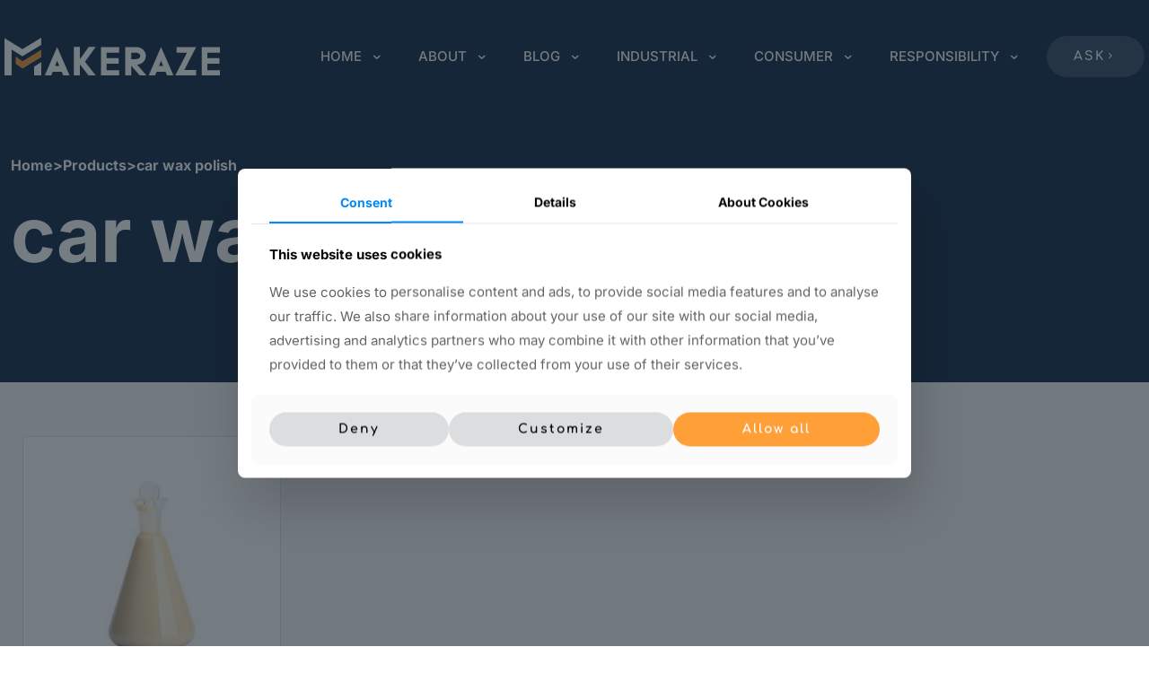

--- FILE ---
content_type: text/html; charset=UTF-8
request_url: https://makeraze.com/product-tag/car-wax-polish/
body_size: 19687
content:
<!DOCTYPE html>
<html lang="en-US" class="no-js " itemscope itemtype="https://schema.org/WebPage" >

<head>

<meta charset="UTF-8" />
<meta name='robots' content='index, follow, max-image-preview:large, max-snippet:-1, max-video-preview:-1' />
	<style>img:is([sizes="auto" i], [sizes^="auto," i]) { contain-intrinsic-size: 3000px 1500px }</style>
	<!-- Global site tag (gtag.js) - Google Analytics -->
<script async src="https://www.googletagmanager.com/gtag/js?id=G-JRENNF6422"></script>
<script>
  window.dataLayer = window.dataLayer || [];
  function gtag(){dataLayer.push(arguments);}
  gtag('js', new Date());

  gtag('config', 'G-JRENNF6422');
</script><meta name="format-detection" content="telephone=no">
<meta name="viewport" content="width=device-width, initial-scale=1" />
<link rel="shortcut icon" href="https://makeraze.com/wp-content/uploads/2026/01/Makeraze-logo-icon-32.ico#28307" type="image/x-icon" />
<link rel="apple-touch-icon" href="https://makeraze.com/wp-content/uploads/2026/01/180.png#28295" />
<meta name="theme-color" content="#ffffff" media="(prefers-color-scheme: light)">
<meta name="theme-color" content="#ffffff" media="(prefers-color-scheme: dark)">
<!-- Google tag (gtag.js) consent mode dataLayer added by Site Kit -->
<script type="text/javascript" id="google_gtagjs-js-consent-mode-data-layer">
/* <![CDATA[ */
window.dataLayer = window.dataLayer || [];function gtag(){dataLayer.push(arguments);}
gtag('consent', 'default', {"ad_personalization":"denied","ad_storage":"denied","ad_user_data":"denied","analytics_storage":"denied","functionality_storage":"denied","security_storage":"denied","personalization_storage":"denied","region":["AT","BE","BG","CH","CY","CZ","DE","DK","EE","ES","FI","FR","GB","GR","HR","HU","IE","IS","IT","LI","LT","LU","LV","MT","NL","NO","PL","PT","RO","SE","SI","SK"],"wait_for_update":500});
window._googlesitekitConsentCategoryMap = {"statistics":["analytics_storage"],"marketing":["ad_storage","ad_user_data","ad_personalization"],"functional":["functionality_storage","security_storage"],"preferences":["personalization_storage"]};
window._googlesitekitConsents = {"ad_personalization":"denied","ad_storage":"denied","ad_user_data":"denied","analytics_storage":"denied","functionality_storage":"denied","security_storage":"denied","personalization_storage":"denied","region":["AT","BE","BG","CH","CY","CZ","DE","DK","EE","ES","FI","FR","GB","GR","HR","HU","IE","IS","IT","LI","LT","LU","LV","MT","NL","NO","PL","PT","RO","SE","SI","SK"],"wait_for_update":500};
/* ]]> */
</script>
<!-- End Google tag (gtag.js) consent mode dataLayer added by Site Kit -->

	<!-- This site is optimized with the Yoast SEO plugin v26.8 - https://yoast.com/product/yoast-seo-wordpress/ -->
	<title>car wax polish - Makeraze Technology</title>
	<link rel="canonical" href="https://makeraze.com/product-tag/car-wax-polish/" />
	<meta property="og:locale" content="en_US" />
	<meta property="og:type" content="article" />
	<meta property="og:title" content="car wax polish - Makeraze Technology" />
	<meta property="og:url" content="https://makeraze.com/product-tag/car-wax-polish/" />
	<meta property="og:site_name" content="Makeraze Technology" />
	<meta property="og:image" content="https://makeraze.com/wp-content/uploads/2023/08/Logo_seo.jpg" />
	<meta property="og:image:width" content="1200" />
	<meta property="og:image:height" content="675" />
	<meta property="og:image:type" content="image/jpeg" />
	<meta name="twitter:card" content="summary_large_image" />
	<script type="application/ld+json" class="yoast-schema-graph">{"@context":"https://schema.org","@graph":[{"@type":"CollectionPage","@id":"https://makeraze.com/product-tag/car-wax-polish/","url":"https://makeraze.com/product-tag/car-wax-polish/","name":"car wax polish - Makeraze Technology","isPartOf":{"@id":"https://makeraze.com/#website"},"primaryImageOfPage":{"@id":"https://makeraze.com/product-tag/car-wax-polish/#primaryimage"},"image":{"@id":"https://makeraze.com/product-tag/car-wax-polish/#primaryimage"},"thumbnailUrl":"https://makeraze.com/wp-content/uploads/2021/03/Cold_Wheel_Cement.jpg","breadcrumb":{"@id":"https://makeraze.com/product-tag/car-wax-polish/#breadcrumb"},"inLanguage":"en-US"},{"@type":"ImageObject","inLanguage":"en-US","@id":"https://makeraze.com/product-tag/car-wax-polish/#primaryimage","url":"https://makeraze.com/wp-content/uploads/2021/03/Cold_Wheel_Cement.jpg","contentUrl":"https://makeraze.com/wp-content/uploads/2021/03/Cold_Wheel_Cement.jpg","width":800,"height":800},{"@type":"BreadcrumbList","@id":"https://makeraze.com/product-tag/car-wax-polish/#breadcrumb","itemListElement":[{"@type":"ListItem","position":1,"name":"Home","item":"https://makeraze.com/"},{"@type":"ListItem","position":2,"name":"car wax polish"}]},{"@type":"WebSite","@id":"https://makeraze.com/#website","url":"https://makeraze.com/","name":"Makeraze Technology","description":"The Art of Precision Polishing","publisher":{"@id":"https://makeraze.com/#organization"},"alternateName":"Makeraze","potentialAction":[{"@type":"SearchAction","target":{"@type":"EntryPoint","urlTemplate":"https://makeraze.com/?s={search_term_string}"},"query-input":{"@type":"PropertyValueSpecification","valueRequired":true,"valueName":"search_term_string"}}],"inLanguage":"en-US"},{"@type":"Organization","@id":"https://makeraze.com/#organization","name":"Makeraze Ltd.","url":"https://makeraze.com/","logo":{"@type":"ImageObject","inLanguage":"en-US","@id":"https://makeraze.com/#/schema/logo/image/","url":"https://makeraze.com/wp-content/uploads/2023/08/Logo_seo.jpg","contentUrl":"https://makeraze.com/wp-content/uploads/2023/08/Logo_seo.jpg","width":1200,"height":675,"caption":"Makeraze Ltd."},"image":{"@id":"https://makeraze.com/#/schema/logo/image/"},"sameAs":["https://www.facebook.com/Makeraze/"]}]}</script>
	<!-- / Yoast SEO plugin. -->


<link rel='dns-prefetch' href='//www.googletagmanager.com' />
<link rel="alternate" type="application/rss+xml" title="Makeraze Technology &raquo; Feed" href="https://makeraze.com/feed/" />
<link rel="alternate" type="application/rss+xml" title="Makeraze Technology &raquo; Comments Feed" href="https://makeraze.com/comments/feed/" />
<link rel="alternate" type="application/rss+xml" title="Makeraze Technology &raquo; car wax polish Tag Feed" href="https://makeraze.com/product-tag/car-wax-polish/feed/" />
<style id='global-styles-inline-css' type='text/css'>
:root{--wp--preset--aspect-ratio--square: 1;--wp--preset--aspect-ratio--4-3: 4/3;--wp--preset--aspect-ratio--3-4: 3/4;--wp--preset--aspect-ratio--3-2: 3/2;--wp--preset--aspect-ratio--2-3: 2/3;--wp--preset--aspect-ratio--16-9: 16/9;--wp--preset--aspect-ratio--9-16: 9/16;--wp--preset--color--black: #000000;--wp--preset--color--cyan-bluish-gray: #abb8c3;--wp--preset--color--white: #ffffff;--wp--preset--color--pale-pink: #f78da7;--wp--preset--color--vivid-red: #cf2e2e;--wp--preset--color--luminous-vivid-orange: #ff6900;--wp--preset--color--luminous-vivid-amber: #fcb900;--wp--preset--color--light-green-cyan: #7bdcb5;--wp--preset--color--vivid-green-cyan: #00d084;--wp--preset--color--pale-cyan-blue: #8ed1fc;--wp--preset--color--vivid-cyan-blue: #0693e3;--wp--preset--color--vivid-purple: #9b51e0;--wp--preset--gradient--vivid-cyan-blue-to-vivid-purple: linear-gradient(135deg,rgba(6,147,227,1) 0%,rgb(155,81,224) 100%);--wp--preset--gradient--light-green-cyan-to-vivid-green-cyan: linear-gradient(135deg,rgb(122,220,180) 0%,rgb(0,208,130) 100%);--wp--preset--gradient--luminous-vivid-amber-to-luminous-vivid-orange: linear-gradient(135deg,rgba(252,185,0,1) 0%,rgba(255,105,0,1) 100%);--wp--preset--gradient--luminous-vivid-orange-to-vivid-red: linear-gradient(135deg,rgba(255,105,0,1) 0%,rgb(207,46,46) 100%);--wp--preset--gradient--very-light-gray-to-cyan-bluish-gray: linear-gradient(135deg,rgb(238,238,238) 0%,rgb(169,184,195) 100%);--wp--preset--gradient--cool-to-warm-spectrum: linear-gradient(135deg,rgb(74,234,220) 0%,rgb(151,120,209) 20%,rgb(207,42,186) 40%,rgb(238,44,130) 60%,rgb(251,105,98) 80%,rgb(254,248,76) 100%);--wp--preset--gradient--blush-light-purple: linear-gradient(135deg,rgb(255,206,236) 0%,rgb(152,150,240) 100%);--wp--preset--gradient--blush-bordeaux: linear-gradient(135deg,rgb(254,205,165) 0%,rgb(254,45,45) 50%,rgb(107,0,62) 100%);--wp--preset--gradient--luminous-dusk: linear-gradient(135deg,rgb(255,203,112) 0%,rgb(199,81,192) 50%,rgb(65,88,208) 100%);--wp--preset--gradient--pale-ocean: linear-gradient(135deg,rgb(255,245,203) 0%,rgb(182,227,212) 50%,rgb(51,167,181) 100%);--wp--preset--gradient--electric-grass: linear-gradient(135deg,rgb(202,248,128) 0%,rgb(113,206,126) 100%);--wp--preset--gradient--midnight: linear-gradient(135deg,rgb(2,3,129) 0%,rgb(40,116,252) 100%);--wp--preset--font-size--small: 13px;--wp--preset--font-size--medium: 20px;--wp--preset--font-size--large: 36px;--wp--preset--font-size--x-large: 42px;--wp--preset--spacing--20: 0.44rem;--wp--preset--spacing--30: 0.67rem;--wp--preset--spacing--40: 1rem;--wp--preset--spacing--50: 1.5rem;--wp--preset--spacing--60: 2.25rem;--wp--preset--spacing--70: 3.38rem;--wp--preset--spacing--80: 5.06rem;--wp--preset--shadow--natural: 6px 6px 9px rgba(0, 0, 0, 0.2);--wp--preset--shadow--deep: 12px 12px 50px rgba(0, 0, 0, 0.4);--wp--preset--shadow--sharp: 6px 6px 0px rgba(0, 0, 0, 0.2);--wp--preset--shadow--outlined: 6px 6px 0px -3px rgba(255, 255, 255, 1), 6px 6px rgba(0, 0, 0, 1);--wp--preset--shadow--crisp: 6px 6px 0px rgba(0, 0, 0, 1);}:where(.is-layout-flex){gap: 0.5em;}:where(.is-layout-grid){gap: 0.5em;}body .is-layout-flex{display: flex;}.is-layout-flex{flex-wrap: wrap;align-items: center;}.is-layout-flex > :is(*, div){margin: 0;}body .is-layout-grid{display: grid;}.is-layout-grid > :is(*, div){margin: 0;}:where(.wp-block-columns.is-layout-flex){gap: 2em;}:where(.wp-block-columns.is-layout-grid){gap: 2em;}:where(.wp-block-post-template.is-layout-flex){gap: 1.25em;}:where(.wp-block-post-template.is-layout-grid){gap: 1.25em;}.has-black-color{color: var(--wp--preset--color--black) !important;}.has-cyan-bluish-gray-color{color: var(--wp--preset--color--cyan-bluish-gray) !important;}.has-white-color{color: var(--wp--preset--color--white) !important;}.has-pale-pink-color{color: var(--wp--preset--color--pale-pink) !important;}.has-vivid-red-color{color: var(--wp--preset--color--vivid-red) !important;}.has-luminous-vivid-orange-color{color: var(--wp--preset--color--luminous-vivid-orange) !important;}.has-luminous-vivid-amber-color{color: var(--wp--preset--color--luminous-vivid-amber) !important;}.has-light-green-cyan-color{color: var(--wp--preset--color--light-green-cyan) !important;}.has-vivid-green-cyan-color{color: var(--wp--preset--color--vivid-green-cyan) !important;}.has-pale-cyan-blue-color{color: var(--wp--preset--color--pale-cyan-blue) !important;}.has-vivid-cyan-blue-color{color: var(--wp--preset--color--vivid-cyan-blue) !important;}.has-vivid-purple-color{color: var(--wp--preset--color--vivid-purple) !important;}.has-black-background-color{background-color: var(--wp--preset--color--black) !important;}.has-cyan-bluish-gray-background-color{background-color: var(--wp--preset--color--cyan-bluish-gray) !important;}.has-white-background-color{background-color: var(--wp--preset--color--white) !important;}.has-pale-pink-background-color{background-color: var(--wp--preset--color--pale-pink) !important;}.has-vivid-red-background-color{background-color: var(--wp--preset--color--vivid-red) !important;}.has-luminous-vivid-orange-background-color{background-color: var(--wp--preset--color--luminous-vivid-orange) !important;}.has-luminous-vivid-amber-background-color{background-color: var(--wp--preset--color--luminous-vivid-amber) !important;}.has-light-green-cyan-background-color{background-color: var(--wp--preset--color--light-green-cyan) !important;}.has-vivid-green-cyan-background-color{background-color: var(--wp--preset--color--vivid-green-cyan) !important;}.has-pale-cyan-blue-background-color{background-color: var(--wp--preset--color--pale-cyan-blue) !important;}.has-vivid-cyan-blue-background-color{background-color: var(--wp--preset--color--vivid-cyan-blue) !important;}.has-vivid-purple-background-color{background-color: var(--wp--preset--color--vivid-purple) !important;}.has-black-border-color{border-color: var(--wp--preset--color--black) !important;}.has-cyan-bluish-gray-border-color{border-color: var(--wp--preset--color--cyan-bluish-gray) !important;}.has-white-border-color{border-color: var(--wp--preset--color--white) !important;}.has-pale-pink-border-color{border-color: var(--wp--preset--color--pale-pink) !important;}.has-vivid-red-border-color{border-color: var(--wp--preset--color--vivid-red) !important;}.has-luminous-vivid-orange-border-color{border-color: var(--wp--preset--color--luminous-vivid-orange) !important;}.has-luminous-vivid-amber-border-color{border-color: var(--wp--preset--color--luminous-vivid-amber) !important;}.has-light-green-cyan-border-color{border-color: var(--wp--preset--color--light-green-cyan) !important;}.has-vivid-green-cyan-border-color{border-color: var(--wp--preset--color--vivid-green-cyan) !important;}.has-pale-cyan-blue-border-color{border-color: var(--wp--preset--color--pale-cyan-blue) !important;}.has-vivid-cyan-blue-border-color{border-color: var(--wp--preset--color--vivid-cyan-blue) !important;}.has-vivid-purple-border-color{border-color: var(--wp--preset--color--vivid-purple) !important;}.has-vivid-cyan-blue-to-vivid-purple-gradient-background{background: var(--wp--preset--gradient--vivid-cyan-blue-to-vivid-purple) !important;}.has-light-green-cyan-to-vivid-green-cyan-gradient-background{background: var(--wp--preset--gradient--light-green-cyan-to-vivid-green-cyan) !important;}.has-luminous-vivid-amber-to-luminous-vivid-orange-gradient-background{background: var(--wp--preset--gradient--luminous-vivid-amber-to-luminous-vivid-orange) !important;}.has-luminous-vivid-orange-to-vivid-red-gradient-background{background: var(--wp--preset--gradient--luminous-vivid-orange-to-vivid-red) !important;}.has-very-light-gray-to-cyan-bluish-gray-gradient-background{background: var(--wp--preset--gradient--very-light-gray-to-cyan-bluish-gray) !important;}.has-cool-to-warm-spectrum-gradient-background{background: var(--wp--preset--gradient--cool-to-warm-spectrum) !important;}.has-blush-light-purple-gradient-background{background: var(--wp--preset--gradient--blush-light-purple) !important;}.has-blush-bordeaux-gradient-background{background: var(--wp--preset--gradient--blush-bordeaux) !important;}.has-luminous-dusk-gradient-background{background: var(--wp--preset--gradient--luminous-dusk) !important;}.has-pale-ocean-gradient-background{background: var(--wp--preset--gradient--pale-ocean) !important;}.has-electric-grass-gradient-background{background: var(--wp--preset--gradient--electric-grass) !important;}.has-midnight-gradient-background{background: var(--wp--preset--gradient--midnight) !important;}.has-small-font-size{font-size: var(--wp--preset--font-size--small) !important;}.has-medium-font-size{font-size: var(--wp--preset--font-size--medium) !important;}.has-large-font-size{font-size: var(--wp--preset--font-size--large) !important;}.has-x-large-font-size{font-size: var(--wp--preset--font-size--x-large) !important;}
:where(.wp-block-post-template.is-layout-flex){gap: 1.25em;}:where(.wp-block-post-template.is-layout-grid){gap: 1.25em;}
:where(.wp-block-columns.is-layout-flex){gap: 2em;}:where(.wp-block-columns.is-layout-grid){gap: 2em;}
:root :where(.wp-block-pullquote){font-size: 1.5em;line-height: 1.6;}
</style>
<link rel='stylesheet' id='contact-form-7-css' href='https://makeraze.com/wp-content/plugins/contact-form-7/includes/css/styles.css?ver=6.1.4' type='text/css' media='all' />
<link rel='stylesheet' id='wcml-dropdown-0-css' href='//makeraze.com/wp-content/plugins/woocommerce-multilingual/templates/currency-switchers/legacy-dropdown/style.css?ver=5.5.3.1' type='text/css' media='all' />
<link rel='stylesheet' id='woocommerce-layout-css' href='https://makeraze.com/wp-content/plugins/woocommerce/assets/css/woocommerce-layout.css?ver=10.4.3' type='text/css' media='all' />
<link rel='stylesheet' id='woocommerce-smallscreen-css' href='https://makeraze.com/wp-content/plugins/woocommerce/assets/css/woocommerce-smallscreen.css?ver=10.4.3' type='text/css' media='only screen and (max-width: 768px)' />
<link rel='stylesheet' id='woocommerce-general-css' href='https://makeraze.com/wp-content/plugins/woocommerce/assets/css/woocommerce.css?ver=10.4.3' type='text/css' media='all' />
<style id='woocommerce-inline-inline-css' type='text/css'>
.woocommerce form .form-row .required { visibility: visible; }
</style>
<link rel='stylesheet' id='wpml-menu-item-0-css' href='https://makeraze.com/wp-content/plugins/sitepress-multilingual-cms/templates/language-switchers/menu-item/style.min.css?ver=1' type='text/css' media='all' />
<style id='wpml-menu-item-0-inline-css' type='text/css'>
.wpml-ls-display{display:inline!important}
</style>
<link rel='stylesheet' id='wp-components-css' href='https://makeraze.com/wp-includes/css/dist/components/style.min.css?ver=6.8.3' type='text/css' media='all' />
<link rel='stylesheet' id='godaddy-styles-css' href='https://makeraze.com/wp-content/mu-plugins/vendor/wpex/godaddy-launch/includes/Dependencies/GoDaddy/Styles/build/latest.css?ver=2.0.2' type='text/css' media='all' />
<link rel='stylesheet' id='mfn-be-css' href='https://makeraze.com/wp-content/themes/betheme/css/be.min.css?ver=28.2.1' type='text/css' media='all' />
<link rel='stylesheet' id='mfn-animations-css' href='https://makeraze.com/wp-content/themes/betheme/assets/animations/animations.min.css?ver=28.2.1' type='text/css' media='all' />
<link rel='stylesheet' id='mfn-font-awesome-css' href='https://makeraze.com/wp-content/themes/betheme/fonts/fontawesome/fontawesome.min.css?ver=28.2.1' type='text/css' media='all' />
<link rel='stylesheet' id='mfn-responsive-css' href='https://makeraze.com/wp-content/themes/betheme/css/responsive.min.css?ver=28.2.1' type='text/css' media='all' />
<link rel='stylesheet' id='mfn-local-fonts-css' href='https://makeraze.com/wp-content/uploads/betheme/fonts/mfn-local-fonts.css?ver=1' type='text/css' media='all' />
<link rel='stylesheet' id='mfn-swiper-css' href='https://makeraze.com/wp-content/themes/betheme/css/scripts/swiper.css?ver=28.2.1' type='text/css' media='' />
<link rel='stylesheet' id='mfn-woo-css' href='https://makeraze.com/wp-content/themes/betheme/css/woocommerce.min.css?ver=28.2.1' type='text/css' media='all' />
<link rel='stylesheet' id='mfn-static-css' href='https://makeraze.com/wp-content/uploads/betheme/css/static.css?ver=28.2.1' type='text/css' media='all' />
<style id='mfn-dynamic-inline-css' type='text/css'>
form input.display-none{display:none!important}
/* Local Header Style 26752 */
.mcb-section .mcb-wrap .mcb-item-4t5a88c .logo-wrapper{align-items:center;}.mcb-section .mcb-wrap-71pbhh8k{flex-grow:1;}.mcb-section .mcb-wrap-71pbhh8k > .mcb-wrap-inner-71pbhh8k{align-items:center;}section.mcb-section-gzh0ipro .mcb-section-inner-gzh0ipro{align-items:center;}section.mcb-section-gzh0ipro{background-color:#102747;}.mcb-section .mcb-wrap .mcb-item-mid4jeiv .mfn-header-tmpl-menu-sidebar .mfn-header-tmpl-menu-sidebar-wrapper{align-items:center;}.mcb-section .mcb-wrap .mcb-item-mid4jeiv .mfn-header-tmpl-menu-sidebar .mfn-close-icon{font-size:20px;}.mcb-section .mcb-wrap .mcb-item-mid4jeiv .icon-wrapper i{color:#FFFFFF;}.mcb-section .mcb-wrap .mcb-item-mid4jeiv .mfn-icon-box .desc-wrapper{color:#FFFFFF;}.mcb-section .mcb-wrap-7ivr7hp{flex-grow:1;}.mcb-section .mcb-wrap-7ivr7hp > .mcb-wrap-inner-7ivr7hp{align-items:center;}.mcb-section .mcb-wrap .mcb-item-3gbr1shb .mfn-header-tmpl-menu-sidebar .mfn-header-tmpl-menu-sidebar-wrapper{align-items:center;}.mcb-section .mcb-wrap .mcb-item-3gbr1shb .mfn-header-tmpl-menu-sidebar .mfn-close-icon{font-size:20px;}.mcb-section .mcb-wrap .mcb-item-3gbr1shb .icon-wrapper i{color:#FFFFFF;}.mcb-section .mcb-wrap .mcb-item-3gbr1shb .mfn-icon-box .desc-wrapper{color:#FFFFFF;}.mcb-section .mcb-wrap-sza6r1dv{flex-grow:1;}.mcb-section .mcb-wrap-sza6r1dv > .mcb-wrap-inner-sza6r1dv{align-items:center;}.mcb-section .mcb-wrap .mcb-item-7gh3droc .mfn-header-tmpl-menu-sidebar .mfn-header-tmpl-menu-sidebar-wrapper{align-items:center;}.mcb-section .mcb-wrap .mcb-item-7gh3droc .mfn-header-tmpl-menu-sidebar .mfn-close-icon{font-size:20px;}.mcb-section .mcb-wrap .mcb-item-7gh3droc .icon-wrapper i{color:#FFFFFF;}.mcb-section .mcb-wrap .mcb-item-7gh3droc .mfn-icon-box .desc-wrapper{color:#FFFFFF;}.mcb-section .mcb-wrap-tipcyfts{flex-grow:1;}.mcb-section .mcb-wrap-tipcyfts > .mcb-wrap-inner-tipcyfts{align-items:center;}section.mcb-section-qcvvoig5 .mcb-section-inner-qcvvoig5{align-items:center;}section.mcb-section-qcvvoig5{background-color:#102747;}.mcb-section .mcb-wrap .mcb-item-tdb1idm .logo-wrapper{align-items:center;}.mcb-section .mcb-wrap .mcb-item-tdb1idm{width:250px;}.mcb-section .mcb-wrap-i7ru1nqc{flex-grow:unset;width:200px;}.mcb-section .mcb-wrap-i7ru1nqc > .mcb-wrap-inner-i7ru1nqc{align-items:center;}.mcb-section .mcb-wrap .mcb-item-p3bw5dmu .mfn-header-menu{justify-content:flex-end;}.mcb-section .mcb-wrap .mcb-item-p3bw5dmu .mfn-header-menu > li.mfn-menu-li > a.mfn-menu-link{color:#FFFDFD;}.mcb-section .mcb-wrap .mcb-item-p3bw5dmu .mfn-header-menu > li.mfn-menu-li:hover > a.mfn-menu-link{color:#F39B3C;}.mcb-section .mcb-wrap .mcb-item-0a63jg8w .button{background-color:rgba(255,255,255,0.17);color:#FFFFFF;}.mcb-section .mcb-wrap .mcb-item-0a63jg8w .button i{color:#FFFFFF;}.mcb-section .mcb-wrap .mcb-item-0a63jg8w .button:hover, .mcb-section .mcb-wrap .mcb-item-0a63jg8w .button:before{background:rgba(255,255,255,0.39);}.mcb-section .mcb-wrap-6n71834q{flex-grow:1;}.mcb-section .mcb-wrap-6n71834q > .mcb-wrap-inner-6n71834q{align-items:center;}section.mcb-section-zknv8d8n .mcb-section-inner-zknv8d8n{align-items:center;}section.mcb-section-zknv8d8n{background-color:#0F2746;padding-top:40px;padding-bottom:40px;margin-top:0px;margin-bottom:0px;}@media(max-width: 1440px){.mcb-section .mcb-wrap-71pbhh8k{flex-grow:1;}.mcb-section .mcb-wrap-71pbhh8k > .mcb-wrap-inner-71pbhh8k{align-items:center;}.mcb-section .mcb-wrap-7ivr7hp{flex-grow:1;}.mcb-section .mcb-wrap-7ivr7hp > .mcb-wrap-inner-7ivr7hp{align-items:center;}.mcb-section .mcb-wrap-sza6r1dv{flex-grow:1;}.mcb-section .mcb-wrap-sza6r1dv > .mcb-wrap-inner-sza6r1dv{align-items:center;}.mcb-section .mcb-wrap-tipcyfts{flex-grow:1;}.mcb-section .mcb-wrap-tipcyfts > .mcb-wrap-inner-tipcyfts{align-items:center;}.mcb-section .mcb-wrap-i7ru1nqc{flex-grow:1;}.mcb-section .mcb-wrap-i7ru1nqc > .mcb-wrap-inner-i7ru1nqc{align-items:center;}.mcb-section .mcb-wrap-6n71834q{flex-grow:1;}.mcb-section .mcb-wrap-6n71834q > .mcb-wrap-inner-6n71834q{align-items:center;}}@media(max-width: 959px){.mcb-section .mcb-wrap-71pbhh8k{flex-grow:1;}.mcb-section .mcb-wrap-71pbhh8k > .mcb-wrap-inner-71pbhh8k{align-items:center;}.mcb-section .mcb-wrap-7ivr7hp{flex-grow:1;}.mcb-section .mcb-wrap-7ivr7hp > .mcb-wrap-inner-7ivr7hp{align-items:center;}.mcb-section .mcb-wrap-sza6r1dv{flex-grow:1;}.mcb-section .mcb-wrap-sza6r1dv > .mcb-wrap-inner-sza6r1dv{align-items:center;}.mcb-section .mcb-wrap-tipcyfts{flex-grow:1;}.mcb-section .mcb-wrap-tipcyfts > .mcb-wrap-inner-tipcyfts{align-items:center;}.mcb-section .mcb-wrap-i7ru1nqc{flex-grow:1;}.mcb-section .mcb-wrap-i7ru1nqc > .mcb-wrap-inner-i7ru1nqc{align-items:center;}.mcb-section .mcb-wrap-6n71834q{flex-grow:1;}.mcb-section .mcb-wrap-6n71834q > .mcb-wrap-inner-6n71834q{align-items:center;}}@media(max-width: 767px){.mcb-section .mcb-wrap .mcb-item-4t5a88c .logo-wrapper{align-items:center;}.mcb-section .mcb-wrap .mcb-item-4t5a88c{width:190px;}.mcb-section .mcb-wrap-71pbhh8k{flex-grow:1;}.mcb-section .mcb-wrap-71pbhh8k > .mcb-wrap-inner-71pbhh8k{align-items:center;justify-content:center;}section.mcb-section-gzh0ipro{padding-top:10px;padding-bottom:10px;margin-bottom:0px;height:80px;}.mcb-section .mcb-wrap .mcb-item-mid4jeiv .mfn-icon-box .icon-wrapper{--mfn-header-menu-icon-size:20px;}.mcb-section .mcb-wrap-7ivr7hp{flex-grow:unset;width:33%;}.mcb-section .mcb-wrap-7ivr7hp > .mcb-wrap-inner-7ivr7hp{align-items:center;justify-content:center;}.mcb-section .mcb-wrap .mcb-item-3gbr1shb .mfn-icon-box .icon-wrapper{--mfn-header-menu-icon-size:20px;}.mcb-section .mcb-wrap-sza6r1dv{flex-grow:unset;width:33%;}.mcb-section .mcb-wrap-sza6r1dv > .mcb-wrap-inner-sza6r1dv{align-items:center;justify-content:center;flex-wrap:nowrap;}.mcb-section .mcb-wrap .mcb-item-7gh3droc .mfn-icon-box .icon-wrapper{--mfn-header-menu-icon-size:20px;}.mcb-section .mcb-wrap-tipcyfts{flex-grow:unset;width:33%;}.mcb-section .mcb-wrap-tipcyfts > .mcb-wrap-inner-tipcyfts{align-items:center;justify-content:center;}section.mcb-section-qcvvoig5{padding-bottom:10px;padding-top:0px;margin-top:0px;}.mcb-section .mcb-wrap-i7ru1nqc{flex-grow:1;}.mcb-section .mcb-wrap-i7ru1nqc > .mcb-wrap-inner-i7ru1nqc{align-items:center;}.mcb-section .mcb-wrap-6n71834q{flex-grow:1;}.mcb-section .mcb-wrap-6n71834q > .mcb-wrap-inner-6n71834q{align-items:center;}}
/* Local Template Style 28460 */
.mcb-section .mcb-wrap .mcb-item-7qpdgq7p .mcb-column-inner-7qpdgq7p{margin-bottom:20px;}.mcb-section .mcb-wrap .mcb-item-7qpdgq7p .breadcrumbs li a{color:#FFFFFF;}.mcb-section .mcb-wrap .mcb-item-7qpdgq7p .breadcrumbs li .mfn-breadcrumbs-separator{color:#FFFFFF;}.mcb-section .mcb-wrap .mcb-item-7qpdgq7p .breadcrumbs li:hover a{color:#FFFFFF;}.mcb-section .mcb-wrap .mcb-item-7qpdgq7p .breadcrumbs li{color:#FFFFFF;}.mcb-section .mcb-wrap .mcb-item-7qpdgq7p .breadcrumbs{gap:6px;font-weight:600;}.mcb-section .mcb-wrap .mcb-item-ncuzidz .page-title{color:#FFFFFF;}.mcb-section .mcb-wrap .mcb-item-csf991u5 .desc,.mcb-section .mcb-wrap .mcb-item-csf991u5 .desc a{color:#FFFFFF;}.mcb-section .mcb-wrap-grid.mcb-wrap-wlt7uc4 > .mcb-wrap-inner-wlt7uc4{grid-template-columns:repeat(3, 1fr);}.mcb-section .mcb-wrap-wlt7uc4{align-self:stretch;}.mcb-section .mcb-wrap-wlt7uc4 > .mcb-wrap-inner-wlt7uc4{align-items:center;}section.mcb-section-jx4lidpb{background-color:#102747;height:300px;}section.mcb-section-jx4lidpb .mcb-section-inner-jx4lidpb{align-content:center;}.mcb-section .mcb-wrap .mcb-item-pjg1dp7m ul.products li.product{background-color:#FFFFFF;border-radius:6px 6px 6px 6px;padding-top:30px;padding-right:30px;padding-bottom:30px;padding-left:30px;text-align:left;border-style:solid;border-color:#E1E1E1;border-width:1px 1px 1px 1px;}.mcb-section .mcb-wrap .mcb-item-pjg1dp7m ul.products:not(.mfn-list-layout,.mfn-list_2-layout) li.product{align-items:flex-start;}.mcb-section .mcb-wrap .mcb-item-pjg1dp7m ul.products li.product .image_frame{border-style:solid;border-color:#E9E9E9;border-width:0 0 1px 0;}.mcb-section .mcb-wrap .mcb-item-pjg1dp7m ul.products li.product .title{font-weight:700;}.mcb-section .mcb-wrap .mcb-item-pjg1dp7m .mcb-column-inner-pjg1dp7m{margin-top:60px;}.mcb-section .mcb-wrap-grid.mcb-wrap-cn7zfc9d > .mcb-wrap-inner-cn7zfc9d{grid-template-columns:repeat(3, 1fr);}section.mcb-section-hidl1b8{background-color:#F9F9F9;}
</style>
<link rel='stylesheet' id='style-css' href='https://makeraze.com/wp-content/themes/betheme-child/style.css?ver=6.8.3' type='text/css' media='all' />
<script type="text/template" id="tmpl-variation-template">
	<div class="woocommerce-variation-description">{{{ data.variation.variation_description }}}</div>
	<div class="woocommerce-variation-price">{{{ data.variation.price_html }}}</div>
	<div class="woocommerce-variation-availability">{{{ data.variation.availability_html }}}</div>
</script>
<script type="text/template" id="tmpl-unavailable-variation-template">
	<p role="alert">Sorry, this product is unavailable. Please choose a different combination.</p>
</script>
<script type="text/javascript" id="wpml-cookie-js-extra">
/* <![CDATA[ */
var wpml_cookies = {"wp-wpml_current_language":{"value":"en","expires":1,"path":"\/"}};
var wpml_cookies = {"wp-wpml_current_language":{"value":"en","expires":1,"path":"\/"}};
/* ]]> */
</script>
<script type="text/javascript" src="https://makeraze.com/wp-content/plugins/sitepress-multilingual-cms/res/js/cookies/language-cookie.js?ver=486900" id="wpml-cookie-js" defer="defer" data-wp-strategy="defer"></script>
<script type="text/javascript" src="https://makeraze.com/wp-includes/js/jquery/jquery.min.js?ver=3.7.1" id="jquery-core-js"></script>
<script type="text/javascript" src="https://makeraze.com/wp-includes/js/jquery/jquery-migrate.min.js?ver=3.4.1" id="jquery-migrate-js"></script>
<script type="text/javascript" src="https://makeraze.com/wp-content/plugins/woocommerce/assets/js/jquery-blockui/jquery.blockUI.min.js?ver=2.7.0-wc.10.4.3" id="wc-jquery-blockui-js" data-wp-strategy="defer"></script>
<script type="text/javascript" id="wc-add-to-cart-js-extra">
/* <![CDATA[ */
var wc_add_to_cart_params = {"ajax_url":"\/wp-admin\/admin-ajax.php","wc_ajax_url":"\/?wc-ajax=%%endpoint%%","i18n_view_cart":"View cart","cart_url":"https:\/\/makeraze.com\/cart\/","is_cart":"","cart_redirect_after_add":"no"};
/* ]]> */
</script>
<script type="text/javascript" src="https://makeraze.com/wp-content/plugins/woocommerce/assets/js/frontend/add-to-cart.min.js?ver=10.4.3" id="wc-add-to-cart-js" defer="defer" data-wp-strategy="defer"></script>
<script type="text/javascript" src="https://makeraze.com/wp-content/plugins/woocommerce/assets/js/js-cookie/js.cookie.min.js?ver=2.1.4-wc.10.4.3" id="wc-js-cookie-js" data-wp-strategy="defer"></script>
<script type="text/javascript" id="wc-cart-fragments-js-extra">
/* <![CDATA[ */
var wc_cart_fragments_params = {"ajax_url":"\/wp-admin\/admin-ajax.php","wc_ajax_url":"\/?wc-ajax=%%endpoint%%","cart_hash_key":"wc_cart_hash_5fa526fba781c7d45b69b9347a9d6e2c-en","fragment_name":"wc_fragments_5fa526fba781c7d45b69b9347a9d6e2c","request_timeout":"5000"};
/* ]]> */
</script>
<script type="text/javascript" src="https://makeraze.com/wp-content/plugins/woocommerce/assets/js/frontend/cart-fragments.min.js?ver=10.4.3" id="wc-cart-fragments-js" defer="defer" data-wp-strategy="defer"></script>
<script type="text/javascript" src="https://makeraze.com/wp-includes/js/underscore.min.js?ver=1.13.7" id="underscore-js"></script>
<script type="text/javascript" id="wp-util-js-extra">
/* <![CDATA[ */
var _wpUtilSettings = {"ajax":{"url":"\/wp-admin\/admin-ajax.php"}};
/* ]]> */
</script>
<script type="text/javascript" src="https://makeraze.com/wp-includes/js/wp-util.min.js?ver=6.8.3" id="wp-util-js"></script>
<script type="text/javascript" id="wc-add-to-cart-variation-js-extra">
/* <![CDATA[ */
var wc_add_to_cart_variation_params = {"wc_ajax_url":"\/?wc-ajax=%%endpoint%%","i18n_no_matching_variations_text":"Sorry, no products matched your selection. Please choose a different combination.","i18n_make_a_selection_text":"Please select some product options before adding this product to your cart.","i18n_unavailable_text":"Sorry, this product is unavailable. Please choose a different combination.","i18n_reset_alert_text":"Your selection has been reset. Please select some product options before adding this product to your cart."};
/* ]]> */
</script>
<script type="text/javascript" src="https://makeraze.com/wp-content/plugins/woocommerce/assets/js/frontend/add-to-cart-variation.min.js?ver=10.4.3" id="wc-add-to-cart-variation-js" defer="defer" data-wp-strategy="defer"></script>

<!-- Google tag (gtag.js) snippet added by Site Kit -->
<!-- Google Analytics snippet added by Site Kit -->
<script type="text/javascript" src="https://www.googletagmanager.com/gtag/js?id=GT-TNPN957J" id="google_gtagjs-js" async></script>
<script type="text/javascript" id="google_gtagjs-js-after">
/* <![CDATA[ */
window.dataLayer = window.dataLayer || [];function gtag(){dataLayer.push(arguments);}
gtag("set","linker",{"domains":["makeraze.com"]});
gtag("js", new Date());
gtag("set", "developer_id.dZTNiMT", true);
gtag("config", "GT-TNPN957J");
 window._googlesitekit = window._googlesitekit || {}; window._googlesitekit.throttledEvents = []; window._googlesitekit.gtagEvent = (name, data) => { var key = JSON.stringify( { name, data } ); if ( !! window._googlesitekit.throttledEvents[ key ] ) { return; } window._googlesitekit.throttledEvents[ key ] = true; setTimeout( () => { delete window._googlesitekit.throttledEvents[ key ]; }, 5 ); gtag( "event", name, { ...data, event_source: "site-kit" } ); }; 
/* ]]> */
</script>
<link rel="https://api.w.org/" href="https://makeraze.com/wp-json/" /><link rel="alternate" title="JSON" type="application/json" href="https://makeraze.com/wp-json/wp/v2/product_tag/143" /><link rel="EditURI" type="application/rsd+xml" title="RSD" href="https://makeraze.com/xmlrpc.php?rsd" />
<meta name="generator" content="WordPress 6.8.3" />
<meta name="generator" content="WooCommerce 10.4.3" />
<meta name="generator" content="WPML ver:4.8.6 stt:61,1;" />
<meta name="generator" content="Site Kit by Google 1.170.0" />	<noscript><style>.woocommerce-product-gallery{ opacity: 1 !important; }</style></noscript>
	<link rel="icon" href="https://makeraze.com/wp-content/uploads/2026/01/Makeraze-logo-icon-75x75.png" sizes="32x32" />
<link rel="icon" href="https://makeraze.com/wp-content/uploads/2026/01/Makeraze-logo-icon-300x300.png" sizes="192x192" />
<link rel="apple-touch-icon" href="https://makeraze.com/wp-content/uploads/2026/01/Makeraze-logo-icon-300x300.png" />
<meta name="msapplication-TileImage" content="https://makeraze.com/wp-content/uploads/2026/01/Makeraze-logo-icon-300x300.png" />

</head>

<body class="archive tax-product_tag term-car-wax-polish term-143 wp-embed-responsive wp-theme-betheme wp-child-theme-betheme-child theme-betheme woocommerce woocommerce-page woocommerce-no-js woocommerce-block-theme-has-button-styles mfn-header-template mfn-footer-default  color-custom content-brightness-light input-brightness-light style-simple button-animation-fade layout-full-width if-zoom no-content-padding hide-love no-shadows subheader-both-left responsive-overflow-x-mobile mobile-tb-center mobile-side-slide mobile-mini-mr-ll tablet-sticky mobile-sticky mobile-header-mini mobile-icon-user-ss mobile-icon-wishlist-ss mobile-icon-search-ss mobile-icon-wpml-ss mobile-icon-action-ss be-page-28460 be-reg-2821 product-gallery-zoom mobile-row-2-products mfn-variable-swatches shop-catalogue mfn-hidden-icon-count mfn-ajax-add-to-cart" >


	
		<!-- mfn_hook_top --><meta name="viewport" content="width=device-width, initial-scale=1.0"><!-- mfn_hook_top -->
		
		
		<div id="Wrapper">

			<header id="mfn-header-template" data-id="26752" style="position: relative; pointer-events: none;" data-mobile-type="" data-type="default" class="mfn-header-tmpl mfn-header-main mfn-header-tmpl-default mfn-header-body-offset mfn-hasMobile mfn-mobile-header-tmpl-fixed mfn-mobile-header-body-offset"><div data-id="26752" class="mfn-builder-content mfn-header-tmpl-builder"><section class="section mcb-section mfn-header-mobile-section mcb-section-gzh0ipro mcb-header-section close-button-left show-on-scroll"   style="" ><div class="mcb-background-overlay"></div><div class="section_wrapper mfn-wrapper-for-wraps mcb-section-inner mcb-section-inner-gzh0ipro"><div  class="wrap mcb-wrap mcb-wrap-71pbhh8k mcb-header-wrap one tablet-one laptop-one mobile-one vb-item clearfix" data-desktop-col="one" data-laptop-col="laptop-one" data-tablet-col="tablet-one" data-mobile-col="mobile-one" style=""   ><div class="mcb-wrap-inner mcb-wrap-inner-71pbhh8k mfn-module-wrapper mfn-wrapper-for-wraps"  ><div class="mcb-wrap-background-overlay"></div><div  class="column mcb-column mcb-item-4t5a88c one laptop-one tablet-one mobile-one column_header_logo mfn-item-custom-width vb-item" style="" ><div class="mcb-column-inner mfn-module-wrapper mcb-column-inner-4t5a88c mcb-item-header_logo-inner"><a class="logo-wrapper" href="https://makeraze.com"><img src="https://makeraze.com/wp-content/uploads/2025/07/Makeraze_logo_r.svg#26755" alt="Makeraze_logo_r" width="" height=""></a></div></div></div></div></div></section><section class="section mcb-section mfn-header-mobile-section mcb-section-qcvvoig5 mcb-header-section close-button-left show-on-scroll"   style="" ><div class="mcb-background-overlay"></div><div class="section_wrapper mfn-wrapper-for-wraps mcb-section-inner mcb-section-inner-qcvvoig5"><div  class="wrap mcb-wrap mcb-wrap-7ivr7hp mcb-header-wrap one tablet-one laptop-one mobile-one mfn-item-custom-width vb-item clearfix" data-desktop-col="one" data-laptop-col="laptop-one" data-tablet-col="tablet-one" data-mobile-col="mobile-one" style=""   ><div class="mcb-wrap-inner mcb-wrap-inner-7ivr7hp mfn-module-wrapper mfn-wrapper-for-wraps"  ><div class="mcb-wrap-background-overlay"></div><div  class="column mcb-column mcb-item-mid4jeiv one laptop-one tablet-one mobile-one column_header_burger mfn-item-inline vb-item" style="" ><div class="mcb-column-inner mfn-module-wrapper mcb-column-inner-mid4jeiv mcb-item-header_burger-inner"><a  href="#" class="mfn-icon-box mfn-header-menu-burger mfn-icon-box-top mfn-open-sidebar" data-sidemenu="26774" title=""><div class="icon-wrapper"><i class="icon-menu-fine" aria-hidden="true"></i></div><div class="desc-wrapper ">MENU</div></a></div></div></div></div><div  class="wrap mcb-wrap mcb-wrap-sza6r1dv mcb-header-wrap one tablet-one laptop-one mobile-one mfn-item-custom-width vb-item clearfix" data-desktop-col="one" data-laptop-col="laptop-one" data-tablet-col="tablet-one" data-mobile-col="mobile-one" style=""   ><div class="mcb-wrap-inner mcb-wrap-inner-sza6r1dv mfn-module-wrapper mfn-wrapper-for-wraps"  ><div class="mcb-wrap-background-overlay"></div><div  class="column mcb-column mcb-item-3gbr1shb one laptop-one tablet-one mobile-one column_header_burger mfn-item-inline vb-item" style="" ><div class="mcb-column-inner mfn-module-wrapper mcb-column-inner-3gbr1shb mcb-item-header_burger-inner"><a  href="#" class="mfn-icon-box mfn-header-menu-burger mfn-icon-box-top mfn-open-sidebar" data-sidemenu="26777" title=""><div class="icon-wrapper"><i class="fas fa-wrench" aria-hidden="true"></i></div><div class="desc-wrapper ">INDUSTRIAL</div></a></div></div></div></div><div  class="wrap mcb-wrap mcb-wrap-tipcyfts mcb-header-wrap one tablet-one laptop-one mobile-one mfn-item-custom-width vb-item clearfix" data-desktop-col="one" data-laptop-col="laptop-one" data-tablet-col="tablet-one" data-mobile-col="mobile-one" style=""   ><div class="mcb-wrap-inner mcb-wrap-inner-tipcyfts mfn-module-wrapper mfn-wrapper-for-wraps"  ><div class="mcb-wrap-background-overlay"></div><div  class="column mcb-column mcb-item-7gh3droc one laptop-one tablet-one mobile-one column_header_burger mfn-item-inline vb-item" style="" ><div class="mcb-column-inner mfn-module-wrapper mcb-column-inner-7gh3droc mcb-item-header_burger-inner"><a  href="#" class="mfn-icon-box mfn-header-menu-burger mfn-icon-box-top mfn-open-sidebar" data-sidemenu="26778" title=""><div class="icon-wrapper"><i class="fas fa-user" aria-hidden="true"></i></div><div class="desc-wrapper ">CONSUMER</div></a></div></div></div></div></div></section><section class="section mcb-section mfn-default-section mcb-section-zknv8d8n mcb-header-section close-button-left show-on-scroll"   style="" ><div class="mcb-background-overlay"></div><div class="section_wrapper mfn-wrapper-for-wraps mcb-section-inner mcb-section-inner-zknv8d8n"><div  class="wrap mcb-wrap mcb-wrap-i7ru1nqc mcb-header-wrap one tablet-one laptop-one mobile-one mfn-item-custom-width vb-item clearfix" data-desktop-col="one" data-laptop-col="laptop-one" data-tablet-col="tablet-one" data-mobile-col="mobile-one" style=""   ><div class="mcb-wrap-inner mcb-wrap-inner-i7ru1nqc mfn-module-wrapper mfn-wrapper-for-wraps"  ><div class="mcb-wrap-background-overlay"></div><div  class="column mcb-column mcb-item-tdb1idm one laptop-one tablet-one mobile-one column_header_logo mfn-item-custom-width vb-item" style="" ><div class="mcb-column-inner mfn-module-wrapper mcb-column-inner-tdb1idm mcb-item-header_logo-inner"><a class="logo-wrapper" href="https://makeraze.com"><img src="https://makeraze.com/wp-content/uploads/2025/07/Makeraze_logo_r.svg#26755" alt="Makeraze_logo_r" width="" height=""></a></div></div></div></div><div  class="wrap mcb-wrap mcb-wrap-6n71834q mcb-header-wrap one tablet-one laptop-one mobile-one vb-item clearfix" data-desktop-col="one" data-laptop-col="laptop-one" data-tablet-col="tablet-one" data-mobile-col="mobile-one" style=""   ><div class="mcb-wrap-inner mcb-wrap-inner-6n71834q mfn-module-wrapper mfn-wrapper-for-wraps"  ><div class="mcb-wrap-background-overlay"></div><div  class="column mcb-column mcb-item-p3bw5dmu one laptop-one tablet-one mobile-one column_header_menu mfn-item-inline vb-item" style="" ><div class="mcb-column-inner mfn-module-wrapper mcb-column-inner-p3bw5dmu mcb-item-header_menu-inner"><ul id="menu-main-menu" class="mfn-header-menu mfn-header-mainmenu mfn-menu-align-flex-start mfn-menu-tablet-align-flex-start mfn-menu-mobile-align-flex-start mfn-menu-icon-left mfn-menu-separator-off mfn-menu-submenu-on-hover mfn-menu-submenu-show-fade-in"><li id="menu-item-96" class="menu-item menu-item-type-post_type menu-item-object-page menu-item-home menu-item-96 mfn-menu-li"><a href="https://makeraze.com/" class="mfn-menu-link"><span class="menu-item-helper mfn-menu-item-helper"></span><span class="label-wrapper mfn-menu-label-wrapper"><span class="menu-label">HOME</span></span><span class="menu-sub mfn-menu-subicon"><i class="icon-down-open"></i></span></a></li>
<li id="menu-item-98" class="menu-item menu-item-type-post_type menu-item-object-page menu-item-98 mfn-menu-li"><a href="https://makeraze.com/about-us/" class="mfn-menu-link"><span class="menu-item-helper mfn-menu-item-helper"></span><span class="label-wrapper mfn-menu-label-wrapper"><span class="menu-label">ABOUT</span></span><span class="menu-sub mfn-menu-subicon"><i class="icon-down-open"></i></span></a></li>
<li id="menu-item-179" class="menu-item menu-item-type-post_type menu-item-object-page menu-item-179 mfn-menu-li"><a href="https://makeraze.com/news/" class="mfn-menu-link"><span class="menu-item-helper mfn-menu-item-helper"></span><span class="label-wrapper mfn-menu-label-wrapper"><span class="menu-label">BLOG</span></span><span class="menu-sub mfn-menu-subicon"><i class="icon-down-open"></i></span></a></li>
<li id="menu-item-99" class="menu-item menu-item-type-post_type menu-item-object-page menu-item-has-children menu-item-99 mfn-menu-item-has-megamenu mfn-menu-li"><a href="https://makeraze.com/shop/" class="mfn-menu-link"><span class="menu-item-helper mfn-menu-item-helper"></span><span class="label-wrapper mfn-menu-label-wrapper"><span class="menu-label">INDUSTRIAL</span></span><span class="menu-sub mfn-menu-subicon"><i class="icon-down-open"></i></span></a><div id="mfn-megamenu-26768" class="mfn-menu-item-megamenu mfn-megamenu-full-width" ><div class="mfn-builder-content mfn-megamenu-tmpl-builder container"><section class="section mcb-section mfn-default-section mcb-section-hshg1u18"   style="" ><div class="mcb-background-overlay"></div><div class="section_wrapper mfn-wrapper-for-wraps mcb-section-inner mcb-section-inner-hshg1u18"><div  class="wrap mcb-wrap mcb-wrap-jyzuxhsi one-fourth tablet-one-fourth laptop-one-fourth mobile-one vb-item clearfix" data-desktop-col="one-fourth" data-laptop-col="laptop-one-fourth" data-tablet-col="tablet-one-fourth" data-mobile-col="mobile-one" style=""   ><div class="mcb-wrap-inner mcb-wrap-inner-jyzuxhsi mfn-module-wrapper mfn-wrapper-for-wraps"  ><div class="mcb-wrap-background-overlay"></div><div  class="column mcb-column mcb-item-3owrfypt one laptop-one tablet-one mobile-one column_heading vb-item" style="" ><div class="mcb-column-inner mfn-module-wrapper mcb-column-inner-3owrfypt mcb-item-heading-inner"><h4 class="title">Polishing Machine</h4></div></div><div  class="column mcb-column mcb-item-j3k2kd3 one laptop-one tablet-one mobile-one column_list_2 vb-item" style="" ><div class="mcb-column-inner mfn-module-wrapper mcb-column-inner-j3k2kd3 mcb-item-list_2-inner"><ul class="mfn-list mfn-list-left mfn-list-middle"><li class="mfn-list-item" style="counter-set:my-sec-counter 0"><span class="mfn-list-icon" ><i class="icon-right-open-mini" aria-hidden="true" ></i></span><span class="mfn-list-desc"><a href="https://makeraze.com/product-category/polishing-machine/fully-automatic-polishing-machine/" >Full-Auto Polishing Machine</a></span></li><li class="mfn-list-item" ><span class="mfn-list-icon" ><i class="icon-right-open-mini" aria-hidden="true" ></i></span><span class="mfn-list-desc"><a href="https://makeraze.com/product-category/polishing-machine/semi-automatic-polishing-machine/" >Semi-Auto Polishing Machine</a></span></li><li class="mfn-list-item" ><span class="mfn-list-icon" ><i class="icon-right-open-mini" aria-hidden="true" ></i></span><span class="mfn-list-desc"><a href="https://makeraze.com/product-category/polishing-machine/manual-polishing-machine/" >Manual Polishing Machine</a></span></li></ul>
</div></div></div></div><div  class="wrap mcb-wrap mcb-wrap-19kwddwp one-fourth tablet-one-fourth laptop-one-fourth mobile-one vb-item clearfix" data-desktop-col="one-fourth" data-laptop-col="laptop-one-fourth" data-tablet-col="tablet-one-fourth" data-mobile-col="mobile-one" style=""   ><div class="mcb-wrap-inner mcb-wrap-inner-19kwddwp mfn-module-wrapper mfn-wrapper-for-wraps"  ><div class="mcb-wrap-background-overlay"></div><div  class="column mcb-column mcb-item-e8f8qxsm one laptop-one tablet-one mobile-one column_heading vb-item" style="" ><div class="mcb-column-inner mfn-module-wrapper mcb-column-inner-e8f8qxsm mcb-item-heading-inner"><h4 class="title"><a class="title_link" href="https://makeraze.com/product-category/others/polishing-materials/"   title="">Abrasive Materials</a></h4></div></div><div  class="column mcb-column mcb-item-stwx1xge one laptop-one tablet-one mobile-one column_list_2 vb-item" style="" ><div class="mcb-column-inner mfn-module-wrapper mcb-column-inner-stwx1xge mcb-item-list_2-inner"><ul class="mfn-list mfn-list-left mfn-list-middle"><li class="mfn-list-item" style="counter-set:my-sec-counter 0"><span class="mfn-list-icon" ><i class="icon-right-open-mini" aria-hidden="true" ></i></span><span class="mfn-list-desc"><a href="https://makeraze.com/product-category/abrasive-materials/polishing-materials/" >Polishing Materials</a></span></li><li class="mfn-list-item" ><span class="mfn-list-icon" ><i class="icon-right-open-mini" aria-hidden="true" ></i></span><span class="mfn-list-desc"><a href="https://makeraze.com/product-category/abrasive-materials/lapping-materials/" >Lapping Materials</a></span></li><li class="mfn-list-item" ><span class="mfn-list-icon" ><i class="icon-right-open-mini" aria-hidden="true" ></i></span><span class="mfn-list-desc"><a href="https://makeraze.com/product-category/abrasive-materials/deburring-materials/" >Deburring Materials</a></span></li><li class="mfn-list-item" ><span class="mfn-list-icon" ><i class="icon-right-open-mini" aria-hidden="true" ></i></span><span class="mfn-list-desc"><a href="https://makeraze.com/product-category/abrasive-materials/grinding-materials/" >Grinding Materials</a></span></li><li class="mfn-list-item" ><span class="mfn-list-icon" ><i class="icon-right-open-mini" aria-hidden="true" ></i></span><span class="mfn-list-desc"><a href="https://makeraze.com/product-category/abrasive-materials/sanding-material/" >Sanding Materials</a></span></li></ul>
</div></div></div></div><div  class="wrap mcb-wrap mcb-wrap-c7aqe48r one-fourth tablet-one-fourth laptop-one-fourth mobile-one vb-item clearfix" data-desktop-col="one-fourth" data-laptop-col="laptop-one-fourth" data-tablet-col="tablet-one-fourth" data-mobile-col="mobile-one" style=""   ><div class="mcb-wrap-inner mcb-wrap-inner-c7aqe48r mfn-module-wrapper mfn-wrapper-for-wraps"  ><div class="mcb-wrap-background-overlay"></div><div  class="column mcb-column mcb-item-mmpaw26sx one laptop-one tablet-one mobile-one column_heading vb-item" style="" ><div class="mcb-column-inner mfn-module-wrapper mcb-column-inner-mmpaw26sx mcb-item-heading-inner"><h4 class="title">Spray Gun Systems</h4></div></div><div  class="column mcb-column mcb-item-myshrb8 one laptop-one tablet-one mobile-one column_list_2 vb-item" style="" ><div class="mcb-column-inner mfn-module-wrapper mcb-column-inner-myshrb8 mcb-item-list_2-inner"><ul class="mfn-list mfn-list-left mfn-list-middle"><li class="mfn-list-item" style="counter-set:my-sec-counter 0"><span class="mfn-list-icon" ><i class="icon-right-open-mini" aria-hidden="true" ></i></span><span class="mfn-list-desc"><a href="https://makeraze.com/product-category/spray-gun-system/spray-guns-high-pressure/" >Spray Guns (High pressure)</a></span></li><li class="mfn-list-item" ><span class="mfn-list-icon" ><i class="icon-right-open-mini" aria-hidden="true" ></i></span><span class="mfn-list-desc"><a href="https://makeraze.com/product-category/spray-gun-system/spray-guns-low-pressure/" >Spray Guns (Low pressure)</a></span></li><li class="mfn-list-item" ><span class="mfn-list-icon" ><i class="icon-right-open-mini" aria-hidden="true" ></i></span><span class="mfn-list-desc"><a href="https://makeraze.com/product-category/spray-gun-system/pressure-tank-pressure-pump/" >Pressure Tank / Pressure Pump</a></span></li></ul>
</div></div></div></div><div  class="wrap mcb-wrap mcb-wrap-y2tpcgd one-fourth tablet-one-fourth laptop-one-fourth mobile-one vb-item clearfix" data-desktop-col="one-fourth" data-laptop-col="laptop-one-fourth" data-tablet-col="tablet-one-fourth" data-mobile-col="mobile-one" style=""   ><div class="mcb-wrap-inner mcb-wrap-inner-y2tpcgd mfn-module-wrapper mfn-wrapper-for-wraps"  ><div class="mcb-wrap-background-overlay"></div><div  class="column mcb-column mcb-item-8r2qi7g9 one laptop-one tablet-one mobile-one column_heading vb-item" style="" ><div class="mcb-column-inner mfn-module-wrapper mcb-column-inner-8r2qi7g9 mcb-item-heading-inner"><h4 class="title">Others</h4></div></div><div  class="column mcb-column mcb-item-z4ac5t9 one laptop-one tablet-one mobile-one column_list_2 vb-item" style="" ><div class="mcb-column-inner mfn-module-wrapper mcb-column-inner-z4ac5t9 mcb-item-list_2-inner"><ul class="mfn-list mfn-list-left mfn-list-middle"><li class="mfn-list-item" style="counter-set:my-sec-counter 0"><span class="mfn-list-icon" ><i class="icon-right-open-mini" aria-hidden="true" ></i></span><span class="mfn-list-desc"><a href="https://makeraze.com/product-category/polishing-accessories/abrasive/" >Abrasive</a></span></li><li class="mfn-list-item" ><span class="mfn-list-icon" ><i class="icon-right-open-mini" aria-hidden="true" ></i></span><span class="mfn-list-desc"><a href="https://makeraze.com/product-category/polishing-accessories/grease/" >Grease</a></span></li></ul>
</div></div></div></div></div></section></div></div>
<ul class="sub-menu mfn-submenu">
	<li id="menu-item-473" class="menu-item menu-item-type-taxonomy menu-item-object-product_cat menu-item-has-children menu-item-473 mfn-menu-li"><a href="https://makeraze.com/product-category/polishing-compounds/" class="mfn-menu-link"><span class="menu-item-helper mfn-menu-item-helper"></span><span class="label-wrapper mfn-menu-label-wrapper"><span class="menu-label">Polishing Compounds</span></span><span class="menu-sub mfn-menu-sub-subicon"><i class="fas fa-arrow-right"></i></span></a>
	<ul class="sub-menu mfn-submenu">
		<li id="menu-item-474" class="menu-item menu-item-type-taxonomy menu-item-object-product_cat menu-item-474 mfn-menu-li"><a href="https://makeraze.com/product-category/polishing-compounds/solid-compounds/" class="mfn-menu-link"><span class="menu-item-helper mfn-menu-item-helper"></span><span class="label-wrapper mfn-menu-label-wrapper"><span class="menu-label"><i class="icon-right-open"></i>Solid Compounds</span></span><span class="menu-sub mfn-menu-sub-subicon"><i class="fas fa-arrow-right"></i></span></a></li>
		<li id="menu-item-475" class="menu-item menu-item-type-taxonomy menu-item-object-product_cat menu-item-475 mfn-menu-li"><a href="https://makeraze.com/product-category/polishing-compounds/liquid-compounds/" class="mfn-menu-link"><span class="menu-item-helper mfn-menu-item-helper"></span><span class="label-wrapper mfn-menu-label-wrapper"><span class="menu-label"><i class="icon-right-open"></i>Liquid Compounds</span></span><span class="menu-sub mfn-menu-sub-subicon"><i class="fas fa-arrow-right"></i></span></a></li>
	</ul>
</li>
	<li id="menu-item-476" class="menu-item menu-item-type-taxonomy menu-item-object-product_cat menu-item-has-children menu-item-476 mfn-menu-li"><a href="https://makeraze.com/product-category/polishing-wheel/" class="mfn-menu-link"><span class="menu-item-helper mfn-menu-item-helper"></span><span class="label-wrapper mfn-menu-label-wrapper"><span class="menu-label">Polishing Wheel</span></span><span class="menu-sub mfn-menu-sub-subicon"><i class="fas fa-arrow-right"></i></span></a>
	<ul class="sub-menu mfn-submenu">
		<li id="menu-item-477" class="menu-item menu-item-type-taxonomy menu-item-object-product_cat menu-item-477 mfn-menu-li"><a href="https://makeraze.com/product-category/polishing-wheel/cloth-buffs/" class="mfn-menu-link"><span class="menu-item-helper mfn-menu-item-helper"></span><span class="label-wrapper mfn-menu-label-wrapper"><span class="menu-label"><i class="icon-right-open"></i>Cloth Buffs</span></span><span class="menu-sub mfn-menu-sub-subicon"><i class="fas fa-arrow-right"></i></span></a></li>
		<li id="menu-item-478" class="menu-item menu-item-type-taxonomy menu-item-object-product_cat menu-item-478 mfn-menu-li"><a href="https://makeraze.com/product-category/polishing-wheel/sisal-buffs/" class="mfn-menu-link"><span class="menu-item-helper mfn-menu-item-helper"></span><span class="label-wrapper mfn-menu-label-wrapper"><span class="menu-label"><i class="icon-right-open"></i>Sisal Buffs</span></span><span class="menu-sub mfn-menu-sub-subicon"><i class="fas fa-arrow-right"></i></span></a></li>
	</ul>
</li>
	<li id="menu-item-468" class="menu-item menu-item-type-taxonomy menu-item-object-product_cat menu-item-has-children menu-item-468 mfn-menu-li"><a href="https://makeraze.com/product-category/polishing-machine/" class="mfn-menu-link"><span class="menu-item-helper mfn-menu-item-helper"></span><span class="label-wrapper mfn-menu-label-wrapper"><span class="menu-label">Polishing Machine</span></span><span class="menu-sub mfn-menu-sub-subicon"><i class="fas fa-arrow-right"></i></span></a>
	<ul class="sub-menu mfn-submenu">
		<li id="menu-item-480" class="menu-item menu-item-type-taxonomy menu-item-object-product_cat menu-item-480 mfn-menu-li"><a href="https://makeraze.com/product-category/spray-gun-system/" class="mfn-menu-link"><span class="menu-item-helper mfn-menu-item-helper"></span><span class="label-wrapper mfn-menu-label-wrapper"><span class="menu-label"><i class="icon-right-open"></i>Spray Gun SYS</span></span><span class="menu-sub mfn-menu-sub-subicon"><i class="fas fa-arrow-right"></i></span></a></li>
		<li id="menu-item-479" class="menu-item menu-item-type-taxonomy menu-item-object-product_cat menu-item-479 mfn-menu-li"><a href="https://makeraze.com/product-category/polishing-machine/pressure-tanks/" class="mfn-menu-link"><span class="menu-item-helper mfn-menu-item-helper"></span><span class="label-wrapper mfn-menu-label-wrapper"><span class="menu-label"><i class="icon-right-open"></i>Pressure Tanks</span></span><span class="menu-sub mfn-menu-sub-subicon"><i class="fas fa-arrow-right"></i></span></a></li>
		<li id="menu-item-481" class="menu-item menu-item-type-taxonomy menu-item-object-product_cat menu-item-481 mfn-menu-li"><a href="https://makeraze.com/product-category/polishing-machine/pressure-pump/" class="mfn-menu-link"><span class="menu-item-helper mfn-menu-item-helper"></span><span class="label-wrapper mfn-menu-label-wrapper"><span class="menu-label"><i class="icon-right-open"></i>Pressure Pump</span></span><span class="menu-sub mfn-menu-sub-subicon"><i class="fas fa-arrow-right"></i></span></a></li>
		<li id="menu-item-20127" class="menu-item menu-item-type-taxonomy menu-item-object-product_cat menu-item-20127 mfn-menu-li"><a href="https://makeraze.com/product-category/polishing-machine/polishing-equipment/" class="mfn-menu-link"><span class="menu-item-helper mfn-menu-item-helper"></span><span class="label-wrapper mfn-menu-label-wrapper"><span class="menu-label"><i class="icon-right-open"></i>Polishing Equipment</span></span><span class="menu-sub mfn-menu-sub-subicon"><i class="fas fa-arrow-right"></i></span></a></li>
	</ul>
</li>
	<li id="menu-item-470" class="menu-item menu-item-type-taxonomy menu-item-object-product_cat menu-item-has-children menu-item-470 mfn-menu-li"><a href="https://makeraze.com/product-category/polishing-accessories/" class="mfn-menu-link"><span class="menu-item-helper mfn-menu-item-helper"></span><span class="label-wrapper mfn-menu-label-wrapper"><span class="menu-label">Others</span></span><span class="menu-sub mfn-menu-sub-subicon"><i class="fas fa-arrow-right"></i></span></a>
	<ul class="sub-menu mfn-submenu">
		<li id="menu-item-472" class="menu-item menu-item-type-taxonomy menu-item-object-product_cat menu-item-472 mfn-menu-li"><a href="https://makeraze.com/product-category/abrasive-materials/sanding-material/" class="mfn-menu-link"><span class="menu-item-helper mfn-menu-item-helper"></span><span class="label-wrapper mfn-menu-label-wrapper"><span class="menu-label"><i class="icon-right-open"></i>Sanding Material</span></span><span class="menu-sub mfn-menu-sub-subicon"><i class="fas fa-arrow-right"></i></span></a></li>
		<li id="menu-item-471" class="menu-item menu-item-type-taxonomy menu-item-object-product_cat menu-item-471 mfn-menu-li"><a href="https://makeraze.com/product-category/abrasive-materials/polishing-materials/" class="mfn-menu-link"><span class="menu-item-helper mfn-menu-item-helper"></span><span class="label-wrapper mfn-menu-label-wrapper"><span class="menu-label"><i class="icon-right-open"></i>Polishing Materials</span></span><span class="menu-sub mfn-menu-sub-subicon"><i class="fas fa-arrow-right"></i></span></a></li>
	</ul>
</li>
</ul>
</li>
<li id="menu-item-26750" class="menu-item menu-item-type-custom menu-item-object-custom menu-item-home menu-item-has-children menu-item-26750 mfn-menu-item-has-megamenu mfn-menu-li"><a href="https://makeraze.com" class="mfn-menu-link"><span class="menu-item-helper mfn-menu-item-helper"></span><span class="label-wrapper mfn-menu-label-wrapper"><span class="menu-label">CONSUMER</span></span><span class="menu-sub mfn-menu-subicon"><i class="icon-down-open"></i></span></a><div id="mfn-megamenu-26771" class="mfn-menu-item-megamenu mfn-megamenu-full-width" ><div class="mfn-builder-content mfn-megamenu-tmpl-builder container"><section class="section mcb-section mfn-default-section mcb-section-13lyhjeq"   style="" ><div class="mcb-background-overlay"></div><div class="section_wrapper mfn-wrapper-for-wraps mcb-section-inner mcb-section-inner-13lyhjeq"><div  class="wrap mcb-wrap mcb-wrap-e2zbg7r6 one-second tablet-one-second laptop-one-second mobile-one vb-item clearfix" data-desktop-col="one-second" data-laptop-col="laptop-one-second" data-tablet-col="tablet-one-second" data-mobile-col="mobile-one" style=""   ><div class="mcb-wrap-inner mcb-wrap-inner-e2zbg7r6 mfn-module-wrapper mfn-wrapper-for-wraps"  ><div class="mcb-wrap-background-overlay"></div><div  class="column mcb-column mcb-item-3u9gbis one laptop-one tablet-one mobile-one column_heading vb-item" style="" ><div class="mcb-column-inner mfn-module-wrapper mcb-column-inner-3u9gbis mcb-item-heading-inner"><h2 class="title">COMING SOON...</h2></div></div><div  class="column mcb-column mcb-item-6wsrkm5f one laptop-one tablet-one mobile-one column_heading vb-item" style="" ><div class="mcb-column-inner mfn-module-wrapper mcb-column-inner-6wsrkm5f mcb-item-heading-inner"><h3 class="title">Polishing wax for daily use</h3></div></div></div></div><div  class="wrap mcb-wrap mcb-wrap-4yamih8f one-second tablet-one-second laptop-one-second mobile-one vb-item clearfix" data-desktop-col="one-second" data-laptop-col="laptop-one-second" data-tablet-col="tablet-one-second" data-mobile-col="mobile-one" style=""   ><div class="mcb-wrap-inner mcb-wrap-inner-4yamih8f mfn-module-wrapper mfn-wrapper-for-wraps"  ><div class="mcb-wrap-background-overlay"></div><div  class="column mcb-column mcb-item-2r7n1roy one laptop-one tablet-one mobile-one column_heading vb-item" style="" ><div class="mcb-column-inner mfn-module-wrapper mcb-column-inner-2r7n1roy mcb-item-heading-inner"><h3 class="title">It can help you...</h3></div></div><div  class="column mcb-column mcb-item-yrrce3m4 one laptop-one tablet-one mobile-one column_list_2 vb-item" style="" ><div class="mcb-column-inner mfn-module-wrapper mcb-column-inner-yrrce3m4 mcb-item-list_2-inner"><ul class="mfn-list mfn-list-left mfn-list-middle"><li class="mfn-list-item" style="counter-set:my-sec-counter 0"><span class="mfn-list-icon" ><i class="icon-dot" aria-hidden="true" ></i></span><span class="mfn-list-desc">Polish and maintain your car's paint.</span></li><li class="mfn-list-item" ><span class="mfn-list-icon" ><i class="icon-dot" aria-hidden="true" ></i></span><span class="mfn-list-desc">Make your furniture look like new.</span></li><li class="mfn-list-item" ><span class="mfn-list-icon" ><i class="icon-dot" aria-hidden="true" ></i></span><span class="mfn-list-desc">Make your metal in your home shine.</span></li><li class="mfn-list-item" ><span class="mfn-list-icon" ><i class="icon-dot" aria-hidden="true" ></i></span><span class="mfn-list-desc">Keep your musical instruments shiny.</span></li><li class="mfn-list-item" ><span class="mfn-list-icon" ><i class="icon-dot" aria-hidden="true" ></i></span><span class="mfn-list-desc">Give your handicrafts a shine.</span></li></ul>
</div></div></div></div></div></section></div></div>
<ul class="sub-menu mfn-submenu">
	<li id="menu-item-26751" class="menu-item menu-item-type-custom menu-item-object-custom menu-item-26751 mfn-menu-li"><a href="#" class="mfn-menu-link"><span class="menu-item-helper mfn-menu-item-helper"></span><span class="label-wrapper mfn-menu-label-wrapper"><span class="menu-label">Coming Soon</span></span><span class="menu-sub mfn-menu-sub-subicon"><i class="fas fa-arrow-right"></i></span></a></li>
</ul>
</li>
<li id="menu-item-200" class="menu-item menu-item-type-post_type menu-item-object-page menu-item-200 mfn-menu-li"><a href="https://makeraze.com/responsibility/" class="mfn-menu-link"><span class="menu-item-helper mfn-menu-item-helper"></span><span class="label-wrapper mfn-menu-label-wrapper"><span class="menu-label">RESPONSIBILITY</span></span><span class="menu-sub mfn-menu-subicon"><i class="icon-down-open"></i></span></a></li>
</ul></div></div><div  class="column mcb-column mcb-item-0a63jg8w one laptop-one tablet-one mobile-one column_button mfn-item-inline vb-item" style="" ><div class="mcb-column-inner mfn-module-wrapper mcb-column-inner-0a63jg8w mcb-item-button-inner"><a class="button  button_right button_size_2" href="https://makeraze.com/contact-us/"         title=""><span class="button_icon"><i class="icon-right-open-mini"  aria-hidden="true"></i></span><span class="button_label">ASK</span></a>
</div></div></div></div></div></section></div></header>
		<!-- mfn_hook_content_before --><!-- mfn_hook_content_before -->
	

<div id="Content">
	<div class="content_wrapper clearfix">

		<main class="sections_group">
			<div class="entry-content" itemprop="mainContentOfPage">

								<section class="section woocommerce_before_main_content">
					<div class="section_wrapper no-bebuilder-section">
						<div class="column column-margin-0px one">
													</div>
					</div>
				</section>
				
				<div data-id="28460" class="mfn-builder-content mfn-archive-product-tmpl-builder mfn-shop-list-results-count-hidden mfn-shop-list-layout-hidden mfn-shop-list-perpage-hidden mfn-shop-list-active-filters-hidden mfn-shop-list-sorting-hidden"><section class="section mcb-section mfn-default-section mcb-section-jx4lidpb"   style="" ><div class="mcb-background-overlay"></div><div class="section_wrapper mfn-wrapper-for-wraps mcb-section-inner mcb-section-inner-jx4lidpb"><div  class="wrap mcb-wrap mcb-wrap-wlt7uc4 one tablet-one laptop-one mobile-one vb-item clearfix" data-desktop-col="one" data-laptop-col="laptop-one" data-tablet-col="tablet-one" data-mobile-col="mobile-one" style=""   ><div class="mcb-wrap-inner mcb-wrap-inner-wlt7uc4 mfn-module-wrapper mfn-wrapper-for-wraps"  ><div class="mcb-wrap-background-overlay"></div><div  class="column mcb-column mcb-item-7qpdgq7p one laptop-one tablet-one mobile-one column_breadcrumbs vb-item" style="" ><div class="mcb-column-inner mfn-module-wrapper mcb-column-inner-7qpdgq7p mcb-item-breadcrumbs-inner"><ul class="breadcrumbs no-link"><li><a href="https://makeraze.com">Home</a><span class="mfn-breadcrumbs-separator">></span></li><li><a href="https://makeraze.com/shop/">Products</a><span class="mfn-breadcrumbs-separator">></span></li><li><a href="https://makeraze.com/product-tag/car-wax-polish/">car wax polish</a></li></ul></div></div><div  class="column mcb-column mcb-item-ncuzidz one laptop-one tablet-one mobile-one column_shop_title vb-item" style="" ><div class="mcb-column-inner mfn-module-wrapper mcb-column-inner-ncuzidz mcb-item-shop_title-inner"><h1 class="woocommerce-products-header__title page-title ">car wax polish</h1>
</div></div><div  class="column mcb-column mcb-item-csf991u5 one-second laptop-one-second tablet-one-second mobile-one column_plain_text vb-item" style="" ><div class="mcb-column-inner mfn-module-wrapper mcb-column-inner-csf991u5 mcb-item-plain_text-inner"><div  class="desc"></div></div></div></div></div></div></section><section class="section mcb-section mfn-default-section mcb-section-hidl1b8"   style="" ><div class="mcb-background-overlay"></div><div class="section_wrapper mfn-wrapper-for-wraps mcb-section-inner mcb-section-inner-hidl1b8"><div  class="wrap mcb-wrap mcb-wrap-cn7zfc9d one tablet-one laptop-one mobile-one vb-item clearfix" data-desktop-col="one" data-laptop-col="laptop-one" data-tablet-col="tablet-one" data-mobile-col="mobile-one" style=""   ><div class="mcb-wrap-inner mcb-wrap-inner-cn7zfc9d mfn-module-wrapper mfn-wrapper-for-wraps"  ><div class="mcb-wrap-background-overlay"></div><div  class="column mcb-column mcb-item-pjg1dp7m one laptop-one tablet-one mobile-one column_shop_products vb-item" style="" ><div class="mcb-column-inner mfn-module-wrapper mcb-column-inner-pjg1dp7m mcb-item-shop_products-inner"><div class="mfn-woo-filters-wrapper shop-filters"><div class="woocommerce-notices-wrapper"></div><p class="woocommerce-result-count" role="alert" aria-relevant="all" >
	Showing the single result</p>
<div class="mfn-woo-list-options"><form class="mfn-before-products-list-form mfn_attr_filters" role="navigation" aria-label="attribute filters"><div class="mfn-woo-list mfn-woo-list-perpage"><span class="show">Show: </span><ul><li  role="link" tabindex="0"><span class="num"><input  type="radio" name="per_page" value="6">6</span></li><li class="active" role="link" tabindex="0"><span class="num"><input checked type="radio" name="per_page" value="12">12</span></li><li  role="link" tabindex="0"><span class="num"><input  type="radio" name="per_page" value="24">24</span></li><li  role="link" tabindex="0"><span class="num"><input  type="radio" name="per_page" value="36">36</span></li></ul></div><div class="mfn-woo-list mfn-woo-list-style"><ul><li  role="link" tabindex="0"><input  type="radio" name="layout" value="grid"><svg xmlns="http://www.w3.org/2000/svg" viewBox="0 0 16 16" aria-label="grid three columns"><defs><style>.cls-1{opacity:0.2;}.path{fill:none;stroke-miterlimit:10;}</style></defs><g id="Layer_4" data-name="Layer 4"><line class="path" x1="6" y1="14" x2="6" y2="2"/><line class="path" x1="10" y1="14" x2="10" y2="2"/><rect class="path" x="2" y="2" width="12" height="12"/><line class="path" x1="2" y1="6" x2="14" y2="6"/><line class="path" x1="2" y1="10" x2="14" y2="10"/></g></svg></li> <li class="active" role="link" tabindex="0"><input checked type="radio" name="layout" value="grid4"><svg xmlns="http://www.w3.org/2000/svg" viewBox="0 0 16 16" aria-label="grid four columns"><defs><style>.cls-1{opacity:0.2;}.path{fill:none;stroke-miterlimit:10;}</style></defs><g id="Layer_4" data-name="Layer 4"><line class="path" x1="11" y1="14" x2="11" y2="2"/><line class="path" x1="5" y1="14" x2="5" y2="2"/><line class="path" x1="8" y1="14" x2="8" y2="2"/><rect class="path" x="2" y="2" width="12" height="12"/><line class="path" x1="2" y1="8" x2="14" y2="8"/><line class="path" x1="2" y1="5" x2="14" y2="5"/><line class="path" x1="2" y1="11" x2="14" y2="11"/></g></svg></li> <li  role="link" tabindex="0"><input  type="radio" name="layout" value="masonry"><svg xmlns="http://www.w3.org/2000/svg" viewBox="0 0 16 16" aria-label="masonry"><defs><style>.cls-1{opacity:0.2;}.path{fill:none;stroke-miterlimit:10;}</style></defs><g id="Layer_4" data-name="Layer 4"><line class="path" x1="2" y1="7" x2="6" y2="7"/><line class="path" x1="6" y1="9" x2="10" y2="9"/><rect class="path" x="2" y="2" width="12" height="12"/><line class="path" x1="10" y1="8" x2="14" y2="8"/><line class="path" x1="6" y1="14" x2="6" y2="2"/><line class="path" x1="10" y1="14" x2="10" y2="2"/></g></svg></li> <li  role="link" tabindex="0"><input  type="radio" name="layout" value="list"><svg xmlns="http://www.w3.org/2000/svg" viewBox="0 0 16 16" aria-label="list"><defs><style>.cls-1{opacity:0.2;}.path{fill:none;stroke-miterlimit:10;}</style></defs><g id="Layer_4" data-name="Layer 4"><rect class="path" x="2" y="2" width="12" height="12"/><line class="path" x1="2" y1="6" x2="14" y2="6"/><line class="path" x1="2" y1="10" x2="14" y2="10"/></g></svg></li> </ul></div></form></div><form class="woocommerce-ordering" method="get">
		<select
		name="orderby"
		class="orderby"
					aria-label="Shop order"
			>
					<option value="menu_order"  selected='selected'>Default sorting</option>
					<option value="popularity" >Sort by popularity</option>
					<option value="date" >Sort by latest</option>
					<option value="price" >Sort by price: low to high</option>
					<option value="price-desc" >Sort by price: high to low</option>
			</select>
	<input type="hidden" name="paged" value="1" />
	</form>
</div><div class="products_wrapper mfn-woo-products lm_wrapper"><ul class="products columns-4 grid col-4 mfn-equal-heights mfn-product-badges-left"><li class="mfn-product-li-item columns-4 grid col-4 mfn-equal-heights product type-product post-341 status-publish first instock product_cat-abrasive-materials product_cat-liquid-compounds product_cat-polishing-materials product_tag-automobile product_tag-car-paste-wax product_tag-car-wax product_tag-car-wax-polish product_tag-furniture product_tag-musical-instrument has-post-thumbnail shipping-taxable product-type-simple"><div class="mfn-before-shop-loop-item"></div><div class="mfn-li-product-row mfn-li-product-row-image"><div class="image_frame scale-with-grid product-loop-thumb"><div data-offset="0" class="image_wrapper"><a href="https://makeraze.com/product/car-wax-rubbing-compound/" aria-label="Car Wax Rubbing Compound" tabindex="-1"><div class="mask"></div><div data-index="0" class="mfn-product-list-gallery-item mfn-slide-current mfn-slide-first"><img width="300" height="300" src="https://makeraze.com/wp-content/uploads/2021/03/Cold_Wheel_Cement-300x300.jpg" class="attachment-shop_catalog size-shop_catalog" alt="Car Wax Rubbing Compound" decoding="async" fetchpriority="high" srcset="https://makeraze.com/wp-content/uploads/2021/03/Cold_Wheel_Cement-300x300.jpg 300w, https://makeraze.com/wp-content/uploads/2021/03/Cold_Wheel_Cement-150x150.jpg 150w, https://makeraze.com/wp-content/uploads/2021/03/Cold_Wheel_Cement-768x768.jpg 768w, https://makeraze.com/wp-content/uploads/2021/03/Cold_Wheel_Cement-146x146.jpg 146w, https://makeraze.com/wp-content/uploads/2021/03/Cold_Wheel_Cement-50x50.jpg 50w, https://makeraze.com/wp-content/uploads/2021/03/Cold_Wheel_Cement-75x75.jpg 75w, https://makeraze.com/wp-content/uploads/2021/03/Cold_Wheel_Cement-85x85.jpg 85w, https://makeraze.com/wp-content/uploads/2021/03/Cold_Wheel_Cement-80x80.jpg 80w, https://makeraze.com/wp-content/uploads/2021/03/Cold_Wheel_Cement-600x600.jpg 600w, https://makeraze.com/wp-content/uploads/2021/03/Cold_Wheel_Cement.jpg 800w" sizes="(max-width:767px) 300px, 300px" /></div></a><div class="image_links"><a class="link" tabindex="-1" href="https://makeraze.com/product/car-wax-rubbing-compound/"><svg viewBox="0 0 26 26"><defs><style>.path{fill:none;stroke:#333;stroke-miterlimit:10;stroke-width:1.5px;}</style></defs><g><path d="M10.17,8.76l2.12-2.12a5,5,0,0,1,7.07,0h0a5,5,0,0,1,0,7.07l-2.12,2.12" class="path"/><path d="M15.83,17.24l-2.12,2.12a5,5,0,0,1-7.07,0h0a5,5,0,0,1,0-7.07l2.12-2.12" class="path"/><line x1="10.17" y1="15.83" x2="15.83" y2="10.17" class="path"/></g></svg></a><a href="#" tabindex="-1" data-id="341" data-id="341" class="mfn-quick-view"><svg viewBox="0 0 26 26"><defs><style>.path{fill:none;stroke:#333;stroke-miterlimit:10;stroke-width:1.5px;}</style></defs><line x1="7" y1="7" x2="11.29" y2="11.29" class="path"/><line x1="14.62" y1="14.62" x2="18.91" y2="18.91" class="path"/><polyline points="7 15.57 7 19 10.43 19" class="path"/><polyline points="15.57 19 19 19 19 15.57" class="path"/><polyline points="10.43 7 7 7 7 10.43" class="path"/><polyline points="19 10.43 19 7 15.57 7" class="path"/><line x1="14.71" y1="11.29" x2="19" y2="7" class="path"/><line x1="7" y1="19" x2="11.29" y2="14.71" class="path"/></svg></a></div></div><a href="https://makeraze.com/product/car-wax-rubbing-compound/" aria-label="Car Wax Rubbing Compound" tabindex="-1"><span class="product-loading-icon added-cart"></span></a></div></div><div class="mfn-li-product-row mfn-li-product-row-title"><h4 class="title"><a href="https://makeraze.com/product/car-wax-rubbing-compound/">Car Wax Rubbing Compound</a></h4></div><div class="mfn-after-shop-loop-item"></a></div></li></ul></div></div></div></div></div></div></section></div>
								<section class="section woocommerce_after_main_content">
					<div class="section_wrapper no-bebuilder-section">
						<div class="column column-margin-0px one">
													</div>
					</div>
				</section>
			
			</div>

		</main>

		
	</div>
</div>



<!-- mfn_hook_content_after --><!-- mfn_hook_content_after -->
<footer id="mfn-footer-template" data-id="26845" class="mfn-footer-tmpl mfn-footer"><div data-id="26845" class="mfn-builder-content mfn-footer-tmpl-builder"><section class="section mcb-section mfn-default-section mcb-section-2nqqmua"   style="" ><div class="mcb-background-overlay"></div><div class="section_wrapper mfn-wrapper-for-wraps mcb-section-inner mcb-section-inner-2nqqmua"><div  class="wrap mcb-wrap mcb-wrap-w1tel2e one-third tablet-one-third laptop-one-third mobile-one vb-item clearfix" data-desktop-col="one-third" data-laptop-col="laptop-one-third" data-tablet-col="tablet-one-third" data-mobile-col="mobile-one" style=""   ><div class="mcb-wrap-inner mcb-wrap-inner-w1tel2e mfn-module-wrapper mfn-wrapper-for-wraps"  ><div class="mcb-wrap-background-overlay"></div><div  class="column mcb-column mcb-item-s3yqys5l one laptop-one tablet-one mobile-one column_image vb-item" style="" ><div class="mcb-column-inner mfn-module-wrapper mcb-column-inner-s3yqys5l mcb-item-image-inner"><div class="image_frame image_item no_link scale-with-grid element_classes alignnone no_border svg mfn-img-box" ><div class="image_wrapper"><img src="https://makeraze.com/wp-content/uploads/2025/07/Makeraze_logo_r.svg" class="scale-with-grid" alt="" style="" decoding="async" loading="lazy" /></div></div>
</div></div><div  class="column mcb-column mcb-item-qdepicct one laptop-one tablet-one mobile-one column_column vb-item" style="" ><div class="mcb-column-inner mfn-module-wrapper mcb-column-inner-qdepicct mcb-item-column-inner"><div class="column_attr mfn-inline-editor clearfix" style=""><p>Provide you with the best polishing materials.</p>
</br>
<p>-- service@makeraze.com</p>
<p>-- Room 1512, Building 4</br> Kangcheng Square, Jianghai District</br>
Jiangmen, Guangdong</br>
China</p></div></div></div></div></div><div  class="wrap mcb-wrap mcb-wrap-au521qwb one-third tablet-one-third laptop-one-third mobile-one vb-item clearfix" data-desktop-col="one-third" data-laptop-col="laptop-one-third" data-tablet-col="tablet-one-third" data-mobile-col="mobile-one" style=""   ><div class="mcb-wrap-inner mcb-wrap-inner-au521qwb mfn-module-wrapper mfn-wrapper-for-wraps"  ><div class="mcb-wrap-background-overlay"></div><div  class="column mcb-column mcb-item-lek8q7lf one laptop-one tablet-one mobile-one column_heading vb-item" style="" ><div class="mcb-column-inner mfn-module-wrapper mcb-column-inner-lek8q7lf mcb-item-heading-inner"><h6 class="title">USEFUL LINKS</h6></div></div><div  class="column mcb-column mcb-item-s8lfm9ar one laptop-one tablet-one mobile-one column_list_2 vb-item" style="" ><div class="mcb-column-inner mfn-module-wrapper mcb-column-inner-s8lfm9ar mcb-item-list_2-inner"><ul class="mfn-list mfn-list-left mfn-list-middle"><li class="mfn-list-item" style="counter-set:my-sec-counter 0"><span class="mfn-list-icon" ><i class="icon-right-open-mini" aria-hidden="true" ></i></span><span class="mfn-list-desc"><a href="https://makeraze.com/about-us/" >Company Profile</a></span></li><li class="mfn-list-item" ><span class="mfn-list-icon" ><i class="icon-right-open-mini" aria-hidden="true" ></i></span><span class="mfn-list-desc"><a href="https://makeraze.com/about-us/" >Factory Profile</a></span></li><li class="mfn-list-item" ><span class="mfn-list-icon" ><i class="icon-right-open-mini" aria-hidden="true" ></i></span><span class="mfn-list-desc"><a href="https://makeraze.com/responsibility/" >Social Responsibility</a></span></li><li class="mfn-list-item" ><span class="mfn-list-icon" ><i class="icon-right-open-mini" aria-hidden="true" ></i></span><span class="mfn-list-desc"><a href="https://makeraze.com/news/" >Blog</a></span></li></ul>
</div></div><div  class="column mcb-column mcb-item-4tzd0roo one laptop-one tablet-one mobile-one column_heading vb-item" style="" ><div class="mcb-column-inner mfn-module-wrapper mcb-column-inner-4tzd0roo mcb-item-heading-inner"><h6 class="title">DELIVERY</h6></div></div><div  class="column mcb-column mcb-item-4s5khc9m one laptop-one tablet-one mobile-one column_list_2 vb-item" style="" ><div class="mcb-column-inner mfn-module-wrapper mcb-column-inner-4s5khc9m mcb-item-list_2-inner"><ul class="mfn-list mfn-list-left mfn-list-middle"><li class="mfn-list-item" style="counter-set:my-sec-counter 0"><span class="mfn-list-icon" ><i class="icon-right-open-mini" aria-hidden="true" ></i></span><span class="mfn-list-desc"><a href="https://makeraze.com/logistics/" >Transportation Problem</a></span></li><li class="mfn-list-item" ><span class="mfn-list-icon" ><i class="icon-right-open-mini" aria-hidden="true" ></i></span><span class="mfn-list-desc"><a href="https://makeraze.com/faq/" >FAQ</a></span></li></ul>
</div></div></div></div><div  class="wrap mcb-wrap mcb-wrap-e14u1ftb one-third tablet-one-third laptop-one-third mobile-one vb-item clearfix" data-desktop-col="one-third" data-laptop-col="laptop-one-third" data-tablet-col="tablet-one-third" data-mobile-col="mobile-one" style=""   ><div class="mcb-wrap-inner mcb-wrap-inner-e14u1ftb mfn-module-wrapper mfn-wrapper-for-wraps"  ><div class="mcb-wrap-background-overlay"></div><div  class="column mcb-column mcb-item-pkuumb54 one laptop-one tablet-one mobile-one column_heading vb-item" style="" ><div class="mcb-column-inner mfn-module-wrapper mcb-column-inner-pkuumb54 mcb-item-heading-inner"><h6 class="title">USEFUL LINKS</h6></div></div><div  class="column mcb-column mcb-item-jrm1uvkw one laptop-one tablet-one mobile-one column_list_2 vb-item" style="" ><div class="mcb-column-inner mfn-module-wrapper mcb-column-inner-jrm1uvkw mcb-item-list_2-inner"><ul class="mfn-list mfn-list-left mfn-list-middle"><li class="mfn-list-item" style="counter-set:my-sec-counter 0"><span class="mfn-list-icon" ><i class="icon-right-open-mini" aria-hidden="true" ></i></span><span class="mfn-list-desc"><a href="https://makeraze.com/shop/" >Shop</a></span></li><li class="mfn-list-item" ><span class="mfn-list-icon" ><i class="icon-right-open-mini" aria-hidden="true" ></i></span><span class="mfn-list-desc"><a href="https://makeraze.com/categories/" >Categories</a></span></li></ul>
</div></div><div  class="column mcb-column mcb-item-7atkrj0e one laptop-one tablet-one mobile-one column_divider_2 vb-item" style="" ><div class="mcb-column-inner mfn-module-wrapper mcb-column-inner-7atkrj0e mcb-item-divider_2-inner"><div class="mfn-divider mfn-divider-center"><div class="mfn-divider-inner"></div></div>
</div></div><div  class="column mcb-column mcb-item-j3cm7ofj one laptop-one tablet-one mobile-one column_icon_2 mfn-item-inline vb-item" style="" ><div class="mcb-column-inner mfn-module-wrapper mcb-column-inner-j3cm7ofj mcb-item-icon_2-inner"><span class="mfn-icon-2"><i class="fab fa-facebook"></i></span></div></div><div  class="column mcb-column mcb-item-eo390959 one laptop-one tablet-one mobile-one column_icon_2 mfn-item-inline vb-item" style="" ><div class="mcb-column-inner mfn-module-wrapper mcb-column-inner-eo390959 mcb-item-icon_2-inner"><span class="mfn-icon-2"><i class="fab fa-instagram"></i></span></div></div><div  class="column mcb-column mcb-item-yu4cbx3u one laptop-one tablet-one mobile-one column_icon_2 mfn-item-inline vb-item" style="" ><div class="mcb-column-inner mfn-module-wrapper mcb-column-inner-yu4cbx3u mcb-item-icon_2-inner"><span class="mfn-icon-2"><i class="fab fa-tiktok"></i></span></div></div><div  class="column mcb-column mcb-item-2odx8a4y one laptop-one tablet-one mobile-one column_icon_2 mfn-item-inline vb-item" style="" ><div class="mcb-column-inner mfn-module-wrapper mcb-column-inner-2odx8a4y mcb-item-icon_2-inner"><a   href="https://www.youtube.com/@makerazeofficial" class="mfn-icon-2"><i class="fab fa-youtube"></i></a></div></div></div></div></div></section><section class="section mcb-section mfn-default-section mcb-section-ui67rbi"   style="" ><div class="mcb-background-overlay"></div><div class="section_wrapper mfn-wrapper-for-wraps mcb-section-inner mcb-section-inner-ui67rbi"><div  class="wrap mcb-wrap mcb-wrap-481jpoci one tablet-one laptop-one mobile-one vb-item clearfix" data-desktop-col="one" data-laptop-col="laptop-one" data-tablet-col="tablet-one" data-mobile-col="mobile-one" style=""   ><div class="mcb-wrap-inner mcb-wrap-inner-481jpoci mfn-module-wrapper mfn-wrapper-for-wraps"  ><div class="mcb-wrap-background-overlay"></div><div  class="column mcb-column mcb-item-3sytb5s7 one laptop-one tablet-one mobile-one column_column vb-item" style="" ><div class="mcb-column-inner mfn-module-wrapper mcb-column-inner-3sytb5s7 mcb-item-column-inner"><div class="column_attr mfn-inline-editor clearfix" style=""><p>© 2021-2025 Makeraze. All Rights Reserved.</p></div></div></div></div></div></div></section></div></footer> <!-- End Footer Template -->

</div>

<div id="body_overlay"></div>

<div id="mfn-consent-mode" class="mfn-cookies" data-tab="consent" data-expires="30" data-animation="slide">
  <div class="mfn-cookies-popup">
    <div class="mfn-cookies-wrapper">
      <ul class="cookies-tab-nav">
        <li class="tab is-active" data-id="consent"><a href="#">Consent</a></li>
        <li class="tab" data-id="details"><a href="#">Details</a></li>
        <li class="tab" data-id="about"><a href="#">About <span class="hide-mobile">Cookies</span></a></li>
      </ul>
      <div data-id="consent" class="cookies-tab-content"><p><strong>This website uses cookies</strong></p>
<p>We use cookies to personalise content and ads, to provide social media features and to analyse our traffic. We also share information about your use of our site with our social media, advertising and analytics partners who may combine it with other information that you’ve provided to them or that they’ve collected from your use of their services.</p></div>
      <div data-id="details" class="cookies-tab-content">
        <form class="cookie-consent">
          <div class="cookie-type">
            <header>
              <strong>Necessary</strong>
              <div class="mfn-switch">
                <input class="mfn-switch-input" id="cookies_neccessary" type="checkbox" checked="" disabled="disabled">
                <label class="mfn-switch-label" for="cookies_neccessary"></label>
              </div>
            </header>
            <p>Necessary cookies help make a website usable by enabling basic functions like page navigation and access to secure areas of the website. The website cannot function properly without these cookies.</p>          </div>
          <div class="cookie-type">
            <header>
              <strong>Analytics & Performance</strong>
              <div class="mfn-switch">
                <input class="mfn-switch-input" id="cookies_analytics" type="checkbox">
                <label class="mfn-switch-label" for="cookies_analytics"></label>
              </div>
            </header>
            <p>Statistic cookies help website owners to understand how visitors interact with websites by collecting and reporting information anonymously.</p>          </div>
          <div class="cookie-type">
            <header>
              <strong>Marketing</strong>
              <div class="mfn-switch">
                <input class="mfn-switch-input" id="cookies_marketing" type="checkbox">
                <label class="mfn-switch-label" for="cookies_marketing"></label>
              </div>
            </header>
            <p>Marketing cookies are used to track visitors across websites. The intention is to display ads that are relevant and engaging for the individual user and thereby more valuable for publishers and third party advertisers.</p>          </div>
        </form>
      </div>
      <div data-id="about" class="cookies-tab-content">
        <p>Cookies are small text files that can be used by websites to make a user's experience more efficient.</p>
<p>The law states that we can store cookies on your device if they are strictly necessary for the operation of this site. For all other types of cookies we need your permission. This means that cookies which are categorized as necessary, are processed based on GDPR Art. 6 (1) (f). All other cookies, meaning those from the categories preferences and marketing, are processed based on GDPR Art. 6 (1) (a) GDPR.</p>
<p>This site uses different types of cookies. Some cookies are placed by third party services that appear on our pages.</p>
<p>You can at any time change or withdraw your consent from the Cookie Declaration on our website.</p>
<p>Learn more about who we are, how you can contact us and how we process personal data in our Privacy Policy.</p>
<p>Please state your consent ID and date when you contact us regarding your consent.</p>      </div>
    </div>
    <footer class="mfn-cookies-footer">
      <a id="consent_deny" class="button button-outlined white" href="#">Deny</a>
      <a id="consent_customize" class="button button-outlined white" href="#"><span>Customize</span></a>
      <a id="consent_selected" class="button button-outlined white" href="#">Allow selected</a>
      <a id="consent_allow" class="button secondary button_theme" href="#">Allow all</a>
    </footer>
  </div>
</div>



<div data-id="26916" id="mfn-popup-template-26916"  class="mfn-popup-tmpl mfn-popup-tmpl-bottom-right mfn-popup-tmpl-custom-width mfn-popup-tmpl-display-on-click mfn-popup-close-on-overlay-click mfn-popup-close-button-right mfn-popup-tmpl-close-button-show-on-start mfn-popup-browser-scroll-enabled"  data-closebuttondelay="3000"><div class="mfn-popup-tmpl-content"><a href="#" class="exit-mfn-popup exit-mfn-popup-abs">&#10005;</a><div class="mfn-popup-tmpl-content-wrapper"><div class="mfn-builder-content mfn-popup-tmpl-builder"><section class="section mcb-section mfn-default-section mcb-section-l9yj9cod  no-margin-v"   style="" ><div class="mcb-background-overlay"></div><div class="section_wrapper mfn-wrapper-for-wraps mcb-section-inner mcb-section-inner-l9yj9cod"><div  class="wrap mcb-wrap mcb-wrap-xfvyhkob one tablet-one laptop-one mobile-one vb-item clearfix" data-desktop-col="one" data-laptop-col="laptop-one" data-tablet-col="tablet-one" data-mobile-col="mobile-one" style=""   ><div class="mcb-wrap-inner mcb-wrap-inner-xfvyhkob mfn-module-wrapper mfn-wrapper-for-wraps"  ><div class="mcb-wrap-background-overlay"></div><div  class="column mcb-column mcb-item-7sspj8j one laptop-one tablet-one mobile-one column_heading vb-item" style="" ><div class="mcb-column-inner mfn-module-wrapper mcb-column-inner-7sspj8j mcb-item-heading-inner"><h3 class="title">Have any questions ?</br>
Content us now !</h3></div></div><div  class="column mcb-column mcb-item-yoxxglg one laptop-one tablet-one mobile-one column_cf7 vb-item" style="" ><div class="mcb-column-inner mfn-module-wrapper mcb-column-inner-yoxxglg mcb-item-cf7-inner">
<div class="wpcf7 no-js" id="wpcf7-f69-o1" lang="en-US" dir="ltr" data-wpcf7-id="69">
<div class="screen-reader-response"><p role="status" aria-live="polite" aria-atomic="true"></p> <ul></ul></div>
<form action="/product-tag/car-wax-polish/#wpcf7-f69-o1" method="post" class="wpcf7-form init" aria-label="Contact form" novalidate="novalidate" data-status="init">
<fieldset class="hidden-fields-container"><input type="hidden" name="_wpcf7" value="69" /><input type="hidden" name="_wpcf7_version" value="6.1.4" /><input type="hidden" name="_wpcf7_locale" value="en_US" /><input type="hidden" name="_wpcf7_unit_tag" value="wpcf7-f69-o1" /><input type="hidden" name="_wpcf7_container_post" value="0" /><input type="hidden" name="_wpcf7_posted_data_hash" value="" /><input type="hidden" name="_wpcf7_recaptcha_response" value="" />
</fieldset>
<div class="column one" style="margin-bottom: 5px;">
	<p><span class="wpcf7-form-control-wrap" data-name="your-name"><input size="40" maxlength="400" class="wpcf7-form-control wpcf7-text wpcf7-validates-as-required" aria-required="true" aria-invalid="false" placeholder="Your name" value="" type="text" name="your-name" /></span>
	</p>
</div>
<div class="column one" style="margin-bottom: 5px;">
	<p><span class="wpcf7-form-control-wrap" data-name="your-email"><input size="40" maxlength="400" class="wpcf7-form-control wpcf7-email wpcf7-validates-as-required wpcf7-text wpcf7-validates-as-email" aria-required="true" aria-invalid="false" placeholder="Your e-mail" value="" type="email" name="your-email" /></span>
	</p>
</div>
<div class="column one" style="margin-bottom: 5px;">
	<p><span class="wpcf7-form-control-wrap" data-name="your-message"><textarea cols="40" rows="12" maxlength="2000" class="wpcf7-form-control wpcf7-textarea" aria-invalid="false" placeholder="Message" name="your-message"></textarea></span>
	</p>
</div>
<div class="column one" style="margin-bottom: 5px;">
	<p><input class="wpcf7-form-control wpcf7-submit has-spinner" type="submit" value="SEND A MESSAGE" />
	</p>
</div><div class="wpcf7-response-output" aria-hidden="true"></div>
</form>
</div>
</div></div></div></div></div></section></div></div></div></div><style class="mfn-popup-tmpl-local-styles">#mfn-popup-template-26916.mfn-popup-tmpl-custom-width .mfn-popup-tmpl-content{width:500px;}#mfn-popup-template-26916 .mfn-popup-tmpl-content{background-color:#102747;border-radius:18px;--mfn-exitbutton-size:27px;--mfn-exitbutton-font-size:24px;}#mfn-popup-template-26916 .exit-mfn-popup-abs{color:#FFFFFF;top:18px;--mfn-exitbutton-offset-horizontal:18px;}#mfn-popup-template-26916{z-index:10;}</style><div id="mfn-sidemenu-tmpl-26774" class="mfn-sidemenu-tmpl mfn-sidemenu-align-left mfn-sidemenu-closebutton-active mfn-sidemenu-close-button-right " data-id="26774" data-align="left" data-entrance="default" data-bodyscroll="disabled"><div data-id="26774" class="mfn-builder-content mfn-sidemenu-tmpl-builder"><a href="#" class="mfn-sidemenu-closebutton">&#10005;</a><section class="section mcb-section mfn-default-section mcb-section-mubmfra full-screen"   style="" ><div class="mcb-background-overlay"></div><div class="section_wrapper mfn-wrapper-for-wraps mcb-section-inner mcb-section-inner-mubmfra"><div  class="wrap mcb-wrap mcb-wrap-9hhyn6bn one tablet-one laptop-one mobile-one vb-item clearfix" data-desktop-col="one" data-laptop-col="laptop-one" data-tablet-col="tablet-one" data-mobile-col="mobile-one" style=""   ><div class="mcb-wrap-inner mcb-wrap-inner-9hhyn6bn mfn-module-wrapper mfn-wrapper-for-wraps"  ><div class="mcb-wrap-background-overlay"></div><div  class="column mcb-column mcb-item-27zptdg7 one laptop-one tablet-one mobile-one column_header_logo mfn-item-custom-width vb-item" style="" ><div class="mcb-column-inner mfn-module-wrapper mcb-column-inner-27zptdg7 mcb-item-header_logo-inner"><a class="logo-wrapper" href="https://makeraze.com"><img src="https://makeraze.com/wp-content/uploads/2025/07/Makeraze_logo_r.svg#26755" alt="Makeraze_logo_r" width="" height=""></a></div></div></div></div><div  class="wrap mcb-wrap mcb-wrap-u5i1f9yo one tablet-one laptop-one mobile-one vb-item clearfix" data-desktop-col="one" data-laptop-col="laptop-one" data-tablet-col="tablet-one" data-mobile-col="mobile-one" style=""   ><div class="mcb-wrap-inner mcb-wrap-inner-u5i1f9yo mfn-module-wrapper mfn-wrapper-for-wraps"  ><div class="mcb-wrap-background-overlay"></div><div  class="column mcb-column mcb-item-ay9jjr2t one laptop-one tablet-one mobile-one column_icon_box_2 vb-item" style="" ><div class="mcb-column-inner mfn-module-wrapper mcb-column-inner-ay9jjr2t mcb-item-icon_box_2-inner"><a  href="https://makeraze.com/about-us/"  title=""><div class="mfn-icon-box mfn-icon-box-top mfn-icon-box-center"><div class="icon-wrapper"><i class="fas fa-suitcase primary" aria-hidden="true"></i></div><div class="desc-wrapper"><p class="title label ">About</p></div></div></a></div></div><div  class="column mcb-column mcb-item-0lptwyx one laptop-one tablet-one mobile-one column_icon_box_2 vb-item" style="" ><div class="mcb-column-inner mfn-module-wrapper mcb-column-inner-0lptwyx mcb-item-icon_box_2-inner"><a  href="https://makeraze.com/news/"  title=""><div class="mfn-icon-box mfn-icon-box-top mfn-icon-box-center"><div class="icon-wrapper"><i class="fas fa-newspaper primary" aria-hidden="true"></i></div><div class="desc-wrapper"><p class="title label ">News</p></div></div></a></div></div><div  class="column mcb-column mcb-item-q9c3gsef one laptop-one tablet-one mobile-one column_icon_box_2 vb-item" style="" ><div class="mcb-column-inner mfn-module-wrapper mcb-column-inner-q9c3gsef mcb-item-icon_box_2-inner"><a  href="https://makeraze.com/responsibility/"  title=""><div class="mfn-icon-box mfn-icon-box-top mfn-icon-box-center"><div class="icon-wrapper"><i class="icon-lamp primary" aria-hidden="true"></i></div><div class="desc-wrapper"><p class="title label ">Responsibility</p></div></div></a></div></div></div></div><div  class="wrap mcb-wrap mcb-wrap-jyg9idwa one tablet-one laptop-one mobile-one vb-item clearfix" data-desktop-col="one" data-laptop-col="laptop-one" data-tablet-col="tablet-one" data-mobile-col="mobile-one" style=""   ><div class="mcb-wrap-inner mcb-wrap-inner-jyg9idwa mfn-module-wrapper mfn-wrapper-for-wraps"  ><div class="mcb-wrap-background-overlay"></div><div  class="column mcb-column mcb-item-qrzv9lt8 one laptop-one tablet-one mobile-one column_button vb-item" style="" ><div class="mcb-column-inner mfn-module-wrapper mcb-column-inner-qrzv9lt8 mcb-item-button-inner"><a class="button  button_right button_theme button_size_2" href="https://makeraze.com/contact-us/"         title=""><span class="button_icon"><i class="fas fa-angle-right"  aria-hidden="true"></i></span><span class="button_label">Contact Us</span></a>
</div></div></div></div></div></section></div></div><style class="mfn-sidemenu-tmpl-local-styles">.mfn-sidemenu-26774-active #Wrapper{transition: 0.5s; pointer-events: none;}.mfn-sidemenu-26774-active body.mobile-side-slide{overflow-x: hidden;}#mfn-sidemenu-tmpl-26774 .mfn-sidemenu-closebutton{top:10px;--mfn-sidemenu-closebutton-offset-horizontal:10px;}</style><div id="mfn-sidemenu-tmpl-26777" class="mfn-sidemenu-tmpl mfn-sidemenu-align-right mfn-sidemenu-closebutton-active mfn-sidemenu-close-button-right " data-id="26777" data-align="right" data-entrance="default" data-bodyscroll="disabled"><div data-id="26777" class="mfn-builder-content mfn-sidemenu-tmpl-builder"><a href="#" class="mfn-sidemenu-closebutton">&#10005;</a><section class="section mcb-section mfn-default-section mcb-section-1ac379424 full-screen"   style="" ><div class="mcb-background-overlay"></div><div class="section_wrapper mfn-wrapper-for-wraps mcb-section-inner mcb-section-inner-1ac379424"><div  class="wrap mcb-wrap mcb-wrap-499d63804 one tablet-one laptop-one mobile-one vb-item clearfix" data-desktop-col="one" data-laptop-col="laptop-one" data-tablet-col="tablet-one" data-mobile-col="mobile-one" style=""   ><div class="mcb-wrap-inner mcb-wrap-inner-499d63804 mfn-module-wrapper mfn-wrapper-for-wraps"  ><div class="mcb-wrap-background-overlay"></div><div  class="column mcb-column mcb-item-98d62d91c one laptop-one tablet-one mobile-one column_heading vb-item" style="" ><div class="mcb-column-inner mfn-module-wrapper mcb-column-inner-98d62d91c mcb-item-heading-inner"><h4 class="title"><a class="title_link" href="https://makeraze.com/product-category/others/polishing-materials/"   title=""><b>Polishing Machine</b></a></h4></div></div><div  class="column mcb-column mcb-item-e1c2031f6 one laptop-one tablet-one mobile-one column_list_2 vb-item" style="" ><div class="mcb-column-inner mfn-module-wrapper mcb-column-inner-e1c2031f6 mcb-item-list_2-inner"><ul class="mfn-list mfn-list-left mfn-list-middle"><li class="mfn-list-item" style="counter-set:my-sec-counter 0"><span class="mfn-list-icon" ><i class="icon-right-open-mini" aria-hidden="true" ></i></span><span class="mfn-list-desc"><a href="https://makeraze.com/product-category/polishing-machine/fully-automatic-polishing-machine/" >Fully Automatic Polishing Machine</a></span></li><li class="mfn-list-item" ><span class="mfn-list-icon" ><i class="icon-right-open-mini" aria-hidden="true" ></i></span><span class="mfn-list-desc"><a href="https://makeraze.com/product-category/polishing-machine/semi-automatic-polishing-machine/" >Semi-Automatic Polishing Machine</a></span></li><li class="mfn-list-item" ><span class="mfn-list-icon" ><i class="icon-right-open-mini" aria-hidden="true" ></i></span><span class="mfn-list-desc"><a href="https://makeraze.com/product-category/polishing-machine/manual-polishing-machine/" >Manual Polishing Machine</a></span></li></ul>
</div></div></div></div><div  class="wrap mcb-wrap mcb-wrap-fb0a2e116 one tablet-one laptop-one mobile-one vb-item clearfix" data-desktop-col="one" data-laptop-col="laptop-one" data-tablet-col="tablet-one" data-mobile-col="mobile-one" style=""   ><div class="mcb-wrap-inner mcb-wrap-inner-fb0a2e116 mfn-module-wrapper mfn-wrapper-for-wraps"  ><div class="mcb-wrap-background-overlay"></div><div  class="column mcb-column mcb-item-6576b640c one laptop-one tablet-one mobile-one column_heading vb-item" style="" ><div class="mcb-column-inner mfn-module-wrapper mcb-column-inner-6576b640c mcb-item-heading-inner"><h4 class="title"><b>Abrasive Materials</b></h4></div></div><div  class="column mcb-column mcb-item-3dd21bde7 one laptop-one tablet-one mobile-one column_list_2 vb-item" style="" ><div class="mcb-column-inner mfn-module-wrapper mcb-column-inner-3dd21bde7 mcb-item-list_2-inner"><ul class="mfn-list mfn-list-left mfn-list-middle"><li class="mfn-list-item" style="counter-set:my-sec-counter 0"><span class="mfn-list-icon" ><i class="icon-right-open-mini" aria-hidden="true" ></i></span><span class="mfn-list-desc"><a href="https://makeraze.com/product-category/abrasive-materials/polishing-materials/" >Polishing Materials</a></span></li><li class="mfn-list-item" ><span class="mfn-list-icon" ><i class="icon-right-open-mini" aria-hidden="true" ></i></span><span class="mfn-list-desc"><a href="https://makeraze.com/product-category/abrasive-materials/lapping-materials/" >Lapping Materials</a></span></li><li class="mfn-list-item" ><span class="mfn-list-icon" ><i class="icon-right-open-mini" aria-hidden="true" ></i></span><span class="mfn-list-desc"><a href="https://makeraze.com/product-category/abrasive-materials/deburring-materials/" >Deburring Materials</a></span></li><li class="mfn-list-item" ><span class="mfn-list-icon" ><i class="icon-right-open-mini" aria-hidden="true" ></i></span><span class="mfn-list-desc"><a href="https://makeraze.com/product-category/abrasive-materials/grinding-materials/" >Grinding Materials</a></span></li><li class="mfn-list-item" ><span class="mfn-list-icon" ><i class="icon-right-open-mini" aria-hidden="true" ></i></span><span class="mfn-list-desc"><a href="https://makeraze.com/product-category/abrasive-materials/sanding-material/" >Sanding Materials</a></span></li></ul>
</div></div></div></div><div  class="wrap mcb-wrap mcb-wrap-ee5c9affa one tablet-one laptop-one mobile-one vb-item clearfix" data-desktop-col="one" data-laptop-col="laptop-one" data-tablet-col="tablet-one" data-mobile-col="mobile-one" style=""   ><div class="mcb-wrap-inner mcb-wrap-inner-ee5c9affa mfn-module-wrapper mfn-wrapper-for-wraps"  ><div class="mcb-wrap-background-overlay"></div><div  class="column mcb-column mcb-item-97931782a one laptop-one tablet-one mobile-one column_heading vb-item" style="" ><div class="mcb-column-inner mfn-module-wrapper mcb-column-inner-97931782a mcb-item-heading-inner"><h4 class="title"><a class="title_link" href="https://makeraze.com/product-category/others/sanding-material/"   title=""><b>Spray Gun Systems</b></a></h4></div></div><div  class="column mcb-column mcb-item-ce1c3b230 one laptop-one tablet-one mobile-one column_list_2 vb-item" style="" ><div class="mcb-column-inner mfn-module-wrapper mcb-column-inner-ce1c3b230 mcb-item-list_2-inner"><ul class="mfn-list mfn-list-left mfn-list-middle"><li class="mfn-list-item" style="counter-set:my-sec-counter 0"><span class="mfn-list-icon" ><i class="icon-right-open-mini" aria-hidden="true" ></i></span><span class="mfn-list-desc"><a href="https://makeraze.com/product-category/spray-gun-system/spray-guns-high-pressure/" >Spray Guns (High pressure)</a></span></li><li class="mfn-list-item" ><span class="mfn-list-icon" ><i class="icon-right-open-mini" aria-hidden="true" ></i></span><span class="mfn-list-desc"><a href="https://makeraze.com/product-category/spray-gun-system/spray-guns-low-pressure/" >Spray Guns (Low pressure)</a></span></li><li class="mfn-list-item" ><span class="mfn-list-icon" ><i class="icon-right-open-mini" aria-hidden="true" ></i></span><span class="mfn-list-desc"><a href="https://makeraze.com/product-category/spray-gun-system/pressure-tank-pressure-pump/" >Pressure Tank / Pressure Pump</a></span></li></ul>
</div></div></div></div><div  class="wrap mcb-wrap mcb-wrap-2hvyfzko one tablet-one laptop-one mobile-one vb-item clearfix" data-desktop-col="one" data-laptop-col="laptop-one" data-tablet-col="tablet-one" data-mobile-col="mobile-one" style=""   ><div class="mcb-wrap-inner mcb-wrap-inner-2hvyfzko mfn-module-wrapper mfn-wrapper-for-wraps"  ><div class="mcb-wrap-background-overlay"></div><div  class="column mcb-column mcb-item-ytwhbk one laptop-one tablet-one mobile-one column_heading vb-item" style="" ><div class="mcb-column-inner mfn-module-wrapper mcb-column-inner-ytwhbk mcb-item-heading-inner"><h4 class="title"><a class="title_link" href="https://makeraze.com/product-category/others/sanding-material/"   title=""><b>Others</b></a></h4></div></div><div  class="column mcb-column mcb-item-afnk8vye one laptop-one tablet-one mobile-one column_list_2 vb-item" style="" ><div class="mcb-column-inner mfn-module-wrapper mcb-column-inner-afnk8vye mcb-item-list_2-inner"><ul class="mfn-list mfn-list-left mfn-list-middle"><li class="mfn-list-item" style="counter-set:my-sec-counter 0"><span class="mfn-list-icon" ><i class="icon-right-open-mini" aria-hidden="true" ></i></span><span class="mfn-list-desc"><a href="https://makeraze.com/product-category/polishing-accessories/abrasive/" >Abrasive</a></span></li><li class="mfn-list-item" ><span class="mfn-list-icon" ><i class="icon-right-open-mini" aria-hidden="true" ></i></span><span class="mfn-list-desc"><a href="https://makeraze.com/product-category/polishing-accessories/grease/" >Grease</a></span></li></ul>
</div></div></div></div></div></section></div></div><style class="mfn-sidemenu-tmpl-local-styles">.mfn-sidemenu-26777-active #Wrapper{transition: 0.5s; pointer-events: none;}.mfn-sidemenu-26777-active body.mobile-side-slide{overflow-x: hidden;}#mfn-sidemenu-tmpl-26777 .mfn-sidemenu-closebutton{top:20px;--mfn-sidemenu-closebutton-offset-horizontal:20px;}</style><div id="mfn-sidemenu-tmpl-26778" class="mfn-sidemenu-tmpl mfn-sidemenu-align-right mfn-sidemenu-closebutton-active mfn-sidemenu-close-button-right " data-id="26778" data-align="right" data-entrance="default" data-bodyscroll="disabled"><div data-id="26778" class="mfn-builder-content mfn-sidemenu-tmpl-builder"><a href="#" class="mfn-sidemenu-closebutton">&#10005;</a><section class="section mcb-section mfn-default-section mcb-section-rsrig4n full-screen"   style="" ><div class="mcb-background-overlay"></div><div class="section_wrapper mfn-wrapper-for-wraps mcb-section-inner mcb-section-inner-rsrig4n"><div  class="wrap mcb-wrap mcb-wrap-aqkx8fwd one tablet-one laptop-one mobile-one vb-item clearfix" data-desktop-col="one" data-laptop-col="laptop-one" data-tablet-col="tablet-one" data-mobile-col="mobile-one" style=""   ><div class="mcb-wrap-inner mcb-wrap-inner-aqkx8fwd mfn-module-wrapper mfn-wrapper-for-wraps"  ><div class="mcb-wrap-background-overlay"></div><div  class="column mcb-column mcb-item-r6iskicq one laptop-one tablet-one mobile-one column_heading vb-item" style="" ><div class="mcb-column-inner mfn-module-wrapper mcb-column-inner-r6iskicq mcb-item-heading-inner"><h2 class="title">COMING SOON...</h2></div></div><div  class="column mcb-column mcb-item-u0iuti7p one laptop-one tablet-one mobile-one column_heading vb-item" style="" ><div class="mcb-column-inner mfn-module-wrapper mcb-column-inner-u0iuti7p mcb-item-heading-inner"><h4 class="title">Polishing wax for daily use</h4></div></div></div></div><div  class="wrap mcb-wrap mcb-wrap-bplsr8or one tablet-one laptop-one mobile-one vb-item clearfix" data-desktop-col="one" data-laptop-col="laptop-one" data-tablet-col="tablet-one" data-mobile-col="mobile-one" style=""   ><div class="mcb-wrap-inner mcb-wrap-inner-bplsr8or mfn-module-wrapper mfn-wrapper-for-wraps"  ><div class="mcb-wrap-background-overlay"></div><div  class="column mcb-column mcb-item-kmf3ud one laptop-one tablet-one mobile-one column_list_2 vb-item" style="" ><div class="mcb-column-inner mfn-module-wrapper mcb-column-inner-kmf3ud mcb-item-list_2-inner"><ul class="mfn-list mfn-list-left mfn-list-middle"><li class="mfn-list-item" style="counter-set:my-sec-counter 0"><span class="mfn-list-icon" ><i class="icon-dot" aria-hidden="true" ></i></span><span class="mfn-list-desc">Polish and maintain your car's paint.</span></li><li class="mfn-list-item" ><span class="mfn-list-icon" ><i class="icon-dot" aria-hidden="true" ></i></span><span class="mfn-list-desc">Make your furniture look like new.</span></li><li class="mfn-list-item" ><span class="mfn-list-icon" ><i class="icon-dot" aria-hidden="true" ></i></span><span class="mfn-list-desc">Make your metal in your home shine.</span></li><li class="mfn-list-item" ><span class="mfn-list-icon" ><i class="icon-dot" aria-hidden="true" ></i></span><span class="mfn-list-desc">Keep your musical instruments shiny.</span></li><li class="mfn-list-item" ><span class="mfn-list-icon" ><i class="icon-dot" aria-hidden="true" ></i></span><span class="mfn-list-desc">Give your handicrafts a shine.</span></li></ul>
</div></div></div></div></div></section></div></div><style class="mfn-sidemenu-tmpl-local-styles">.mfn-sidemenu-26778-active #Wrapper{transition: 0.5s; pointer-events: none;}.mfn-sidemenu-26778-active body.mobile-side-slide{overflow-x: hidden;}#mfn-sidemenu-tmpl-26778 .mfn-sidemenu-closebutton{top:20px;--mfn-sidemenu-closebutton-offset-horizontal:20px;}</style>

<!-- mfn_hook_bottom --><!-- mfn_hook_bottom -->

<script type="speculationrules">
{"prefetch":[{"source":"document","where":{"and":[{"href_matches":"\/*"},{"not":{"href_matches":["\/wp-*.php","\/wp-admin\/*","\/wp-content\/uploads\/*","\/wp-content\/*","\/wp-content\/plugins\/*","\/wp-content\/themes\/betheme-child\/*","\/wp-content\/themes\/betheme\/*","\/*\\?(.+)"]}},{"not":{"selector_matches":"a[rel~=\"nofollow\"]"}},{"not":{"selector_matches":".no-prefetch, .no-prefetch a"}}]},"eagerness":"conservative"}]}
</script>
	<script type='text/javascript'>
		(function () {
			var c = document.body.className;
			c = c.replace(/woocommerce-no-js/, 'woocommerce-js');
			document.body.className = c;
		})();
	</script>
	<link rel='stylesheet' id='wc-blocks-style-css' href='https://makeraze.com/wp-content/plugins/woocommerce/assets/client/blocks/wc-blocks.css?ver=wc-10.4.3' type='text/css' media='all' />
<link rel='stylesheet' id='mfn-post-local-styles-267681769165807-css' href='https://makeraze.com/wp-content/uploads/betheme/css/post-26768.css?ver=1769165807' type='text/css' media='all' />
<link rel='stylesheet' id='mfn-element-list-2-css' href='https://makeraze.com/wp-content/themes/betheme/css/elements/list-2.css?ver=28.2.1' type='text/css' media='all' />
<link rel='stylesheet' id='mfn-post-local-styles-267711769165807-css' href='https://makeraze.com/wp-content/uploads/betheme/css/post-26771.css?ver=1769165807' type='text/css' media='all' />
<link rel='stylesheet' id='mfn-post-local-styles-268451769165807-css' href='https://makeraze.com/wp-content/uploads/betheme/css/post-26845.css?ver=1769165807' type='text/css' media='all' />
<link rel='stylesheet' id='mfn-element-divider-2-css' href='https://makeraze.com/wp-content/themes/betheme/css/elements/divider-2.css?ver=28.2.1' type='text/css' media='all' />
<link rel='stylesheet' id='mfn-post-local-styles-269161769165807-css' href='https://makeraze.com/wp-content/uploads/betheme/css/post-26916.css?ver=1769165807' type='text/css' media='all' />
<link rel='stylesheet' id='mfn-post-local-styles-267741769165807-css' href='https://makeraze.com/wp-content/uploads/betheme/css/post-26774.css?ver=1769165807' type='text/css' media='all' />
<link rel='stylesheet' id='mfn-post-local-styles-267771769165807-css' href='https://makeraze.com/wp-content/uploads/betheme/css/post-26777.css?ver=1769165807' type='text/css' media='all' />
<link rel='stylesheet' id='mfn-post-local-styles-267781769165807-css' href='https://makeraze.com/wp-content/uploads/betheme/css/post-26778.css?ver=1769165807' type='text/css' media='all' />
<script type="text/javascript" id="wcml-mc-scripts-js-extra">
/* <![CDATA[ */
var wcml_mc_settings = {"wcml_spinner":"https:\/\/makeraze.com\/wp-content\/plugins\/sitepress-multilingual-cms\/res\/img\/ajax-loader.gif","current_currency":{"code":"USD","symbol":"&#36;"},"cache_enabled":""};
/* ]]> */
</script>
<script type="text/javascript" src="https://makeraze.com/wp-content/plugins/woocommerce-multilingual/res/js/wcml-multi-currency.min.js?ver=5.5.3.1" id="wcml-mc-scripts-js" defer="defer" data-wp-strategy="defer"></script>
<script type="text/javascript" src="https://makeraze.com/wp-includes/js/dist/hooks.min.js?ver=4d63a3d491d11ffd8ac6" id="wp-hooks-js"></script>
<script type="text/javascript" src="https://makeraze.com/wp-includes/js/dist/i18n.min.js?ver=5e580eb46a90c2b997e6" id="wp-i18n-js"></script>
<script type="text/javascript" id="wp-i18n-js-after">
/* <![CDATA[ */
wp.i18n.setLocaleData( { 'text direction\u0004ltr': [ 'ltr' ] } );
/* ]]> */
</script>
<script type="text/javascript" src="https://makeraze.com/wp-content/plugins/contact-form-7/includes/swv/js/index.js?ver=6.1.4" id="swv-js"></script>
<script type="text/javascript" id="contact-form-7-js-before">
/* <![CDATA[ */
var wpcf7 = {
    "api": {
        "root": "https:\/\/makeraze.com\/wp-json\/",
        "namespace": "contact-form-7\/v1"
    },
    "cached": 1
};
/* ]]> */
</script>
<script type="text/javascript" src="https://makeraze.com/wp-content/plugins/contact-form-7/includes/js/index.js?ver=6.1.4" id="contact-form-7-js"></script>
<script type="text/javascript" id="woocommerce-js-extra">
/* <![CDATA[ */
var woocommerce_params = {"ajax_url":"\/wp-admin\/admin-ajax.php","wc_ajax_url":"\/?wc-ajax=%%endpoint%%","i18n_password_show":"Show password","i18n_password_hide":"Hide password"};
/* ]]> */
</script>
<script type="text/javascript" src="https://makeraze.com/wp-content/plugins/woocommerce/assets/js/frontend/woocommerce.min.js?ver=10.4.3" id="woocommerce-js" data-wp-strategy="defer"></script>
<script type="text/javascript" src="https://makeraze.com/wp-includes/js/jquery/ui/core.min.js?ver=1.13.3" id="jquery-ui-core-js"></script>
<script type="text/javascript" src="https://makeraze.com/wp-includes/js/jquery/ui/tabs.min.js?ver=1.13.3" id="jquery-ui-tabs-js"></script>
<script type="text/javascript" src="https://makeraze.com/wp-content/themes/betheme/js/plugins/debouncedresize.min.js?ver=28.2.1" id="mfn-debouncedresize-js"></script>
<script type="text/javascript" src="https://makeraze.com/wp-content/themes/betheme/js/plugins/magnificpopup.min.js?ver=28.2.1" id="mfn-magnificpopup-js"></script>
<script type="text/javascript" src="https://makeraze.com/wp-content/themes/betheme/js/menu.min.js?ver=28.2.1" id="mfn-menu-js"></script>
<script type="text/javascript" src="https://makeraze.com/wp-content/themes/betheme/js/plugins/visible.min.js?ver=28.2.1" id="mfn-visible-js"></script>
<script type="text/javascript" src="https://makeraze.com/wp-content/themes/betheme/assets/animations/animations.min.js?ver=28.2.1" id="mfn-animations-js"></script>
<script type="text/javascript" src="https://makeraze.com/wp-content/themes/betheme/js/plugins/enllax.min.js?ver=28.2.1" id="mfn-enllax-js"></script>
<script type="text/javascript" src="https://makeraze.com/wp-content/themes/betheme/js/parallax/translate3d.min.js?ver=28.2.1" id="mfn-parallax-js"></script>
<script type="text/javascript" id="mfn-scripts-js-extra">
/* <![CDATA[ */
var mfn = {"ajax":"https:\/\/makeraze.com\/wp-admin\/admin-ajax.php","mobileInit":"1240","parallax":"translate3d","responsive":"1","sidebarSticky":"","lightbox":{"disable":false,"disableMobile":false,"title":false},"view":{"grid_width":1360},"slider":{"blog":0,"clients":0,"offer":0,"portfolio":0,"shop":0,"slider":0,"testimonials":0},"livesearch":{"minChar":3,"loadPosts":10,"translation":{"pages":"Pages","categories":"Categories","portfolio":"Portfolio","post":"Posts","products":"Products"}},"accessibility":{"translation":{"headerContainer":"Header container","toggleSubmenu":"Toggle submenu"}},"home_url":"","home_url_lang":"https:\/\/makeraze.com","site_url":"https:\/\/makeraze.com","translation":{"success_message":"Link copied to the clipboard.","error_message":"Something went wrong. Please try again later!"}};
/* ]]> */
</script>
<script type="text/javascript" src="https://makeraze.com/wp-content/themes/betheme/js/scripts.min.js?ver=28.2.1" id="mfn-scripts-js"></script>
<script type="text/javascript" id="mfn-scripts-js-after">
/* <![CDATA[ */
	  window.dataLayer = window.dataLayer || [];
	  function gtag(){dataLayer.push(arguments);}
	  gtag('consent', 'default', {
	    'ad_storage': 'denied',
	    'ad_user_data': 'denied',
	    'ad_personalization': 'denied',
	    'analytics_storage': 'denied'
	  });
document.addEventListener('DOMContentLoaded', () => { setTimeout(initGTM, 3000); });
document.addEventListener('scroll', initGTMOnEvent);
document.addEventListener('mousemove', initGTMOnEvent);
document.addEventListener('touchstart', initGTMOnEvent);

function initGTMOnEvent(event) { initGTM(); event.currentTarget.removeEventListener(event.type, initGTMOnEvent); }

function initGTM() {
	if (window.gtmDidInit) { return false; }
	window.gtmDidInit = true;

	const script = document.createElement('script');
	script.src = 'https://www.googletagmanager.com/gtag/js?id=G-R3XBVTPBX7';

	const script2 = document.createElement('script');
	const script2Content = document.createTextNode("window.dataLayer = window.dataLayer || [];function gtag(){dataLayer.push(arguments);}gtag('js', new Date());gtag('config', 'G-R3XBVTPBX7');");

	script2.appendChild(script2Content);

	document.head.appendChild(script);
	document.head.appendChild(script2);
}
/* ]]> */
</script>
<script type="text/javascript" src="https://makeraze.com/wp-content/themes/betheme/js/swiper.js?ver=28.2.1" id="mfn-swiper-js" defer="defer" data-wp-strategy="defer"></script>
<script type="text/javascript" src="https://makeraze.com/wp-content/themes/betheme/js/plugins/imagesloaded.min.js?ver=28.2.1" id="mfn-imagesloaded-js"></script>
<script type="text/javascript" src="https://makeraze.com/wp-content/themes/betheme/js/plugins/slick.min.js?ver=28.2.1" id="mfn-slick-js"></script>
<script type="text/javascript" id="mfn-woojs-js-extra">
/* <![CDATA[ */
var mfnwoovars = {"ajaxurl":"https:\/\/makeraze.com\/wp-admin\/admin-ajax.php","wpnonce":"79a3fde209","rooturl":"","productthumbsover":"mfn-thumbnails-outside","productthumbs":"0px","mainimgmargin":"mfn-mim-0","myaccountpage":"https:\/\/makeraze.com\/my-account\/","groupedQuantityErrori18n":"Please choose the quantity of items you wish to add to your cart\u2026"};
/* ]]> */
</script>
<script type="text/javascript" src="https://makeraze.com/wp-content/themes/betheme/js/woocommerce.min.js?ver=28.2.1" id="mfn-woojs-js"></script>
<script type="text/javascript" src="https://makeraze.com/wp-content/plugins/google-site-kit/dist/assets/js/googlesitekit-consent-mode-bc2e26cfa69fcd4a8261.js" id="googlesitekit-consent-mode-js"></script>
<script type="text/javascript" id="cart-widget-js-extra">
/* <![CDATA[ */
var actions = {"is_lang_switched":"0","force_reset":"0"};
/* ]]> */
</script>
<script type="text/javascript" src="https://makeraze.com/wp-content/plugins/woocommerce-multilingual/res/js/cart_widget.min.js?ver=5.5.3.1" id="cart-widget-js" defer="defer" data-wp-strategy="defer"></script>
<script type="text/javascript" src="https://makeraze.com/wp-content/plugins/woocommerce/assets/js/sourcebuster/sourcebuster.min.js?ver=10.4.3" id="sourcebuster-js-js"></script>
<script type="text/javascript" id="wc-order-attribution-js-extra">
/* <![CDATA[ */
var wc_order_attribution = {"params":{"lifetime":1.0e-5,"session":30,"base64":false,"ajaxurl":"https:\/\/makeraze.com\/wp-admin\/admin-ajax.php","prefix":"wc_order_attribution_","allowTracking":true},"fields":{"source_type":"current.typ","referrer":"current_add.rf","utm_campaign":"current.cmp","utm_source":"current.src","utm_medium":"current.mdm","utm_content":"current.cnt","utm_id":"current.id","utm_term":"current.trm","utm_source_platform":"current.plt","utm_creative_format":"current.fmt","utm_marketing_tactic":"current.tct","session_entry":"current_add.ep","session_start_time":"current_add.fd","session_pages":"session.pgs","session_count":"udata.vst","user_agent":"udata.uag"}};
/* ]]> */
</script>
<script type="text/javascript" src="https://makeraze.com/wp-content/plugins/woocommerce/assets/js/frontend/order-attribution.min.js?ver=10.4.3" id="wc-order-attribution-js"></script>
<script type="text/javascript" id="wp-consent-api-js-extra">
/* <![CDATA[ */
var consent_api = {"consent_type":"","waitfor_consent_hook":"","cookie_expiration":"30","cookie_prefix":"wp_consent","services":[]};
/* ]]> */
</script>
<script type="text/javascript" src="https://makeraze.com/wp-content/plugins/wp-consent-api/assets/js/wp-consent-api.min.js?ver=2.0.0" id="wp-consent-api-js"></script>
<script type="text/javascript" id="wp-consent-api-integration-js-before">
/* <![CDATA[ */
window.wc_order_attribution.params.consentCategory = "marketing";
/* ]]> */
</script>
<script type="text/javascript" src="https://makeraze.com/wp-content/plugins/woocommerce/assets/js/frontend/wp-consent-api-integration.min.js?ver=10.4.3" id="wp-consent-api-integration-js"></script>
<script type="text/javascript" src="https://www.google.com/recaptcha/api.js?render=6LcqvNIaAAAAAH62V0PUx7FLVxQBva5np19qcQrG&amp;ver=3.0" id="google-recaptcha-js"></script>
<script type="text/javascript" src="https://makeraze.com/wp-includes/js/dist/vendor/wp-polyfill.min.js?ver=3.15.0" id="wp-polyfill-js"></script>
<script type="text/javascript" id="wpcf7-recaptcha-js-before">
/* <![CDATA[ */
var wpcf7_recaptcha = {
    "sitekey": "6LcqvNIaAAAAAH62V0PUx7FLVxQBva5np19qcQrG",
    "actions": {
        "homepage": "homepage",
        "contactform": "contactform"
    }
};
/* ]]> */
</script>
<script type="text/javascript" src="https://makeraze.com/wp-content/plugins/contact-form-7/modules/recaptcha/index.js?ver=6.1.4" id="wpcf7-recaptcha-js"></script>
<script type="text/javascript" src="https://makeraze.com/wp-content/plugins/google-site-kit/dist/assets/js/googlesitekit-events-provider-contact-form-7-40476021fb6e59177033.js" id="googlesitekit-events-provider-contact-form-7-js" defer></script>
<script type="text/javascript" id="googlesitekit-events-provider-woocommerce-js-before">
/* <![CDATA[ */
window._googlesitekit.wcdata = window._googlesitekit.wcdata || {};
window._googlesitekit.wcdata.products = [];
window._googlesitekit.wcdata.add_to_cart = null;
window._googlesitekit.wcdata.currency = "USD";
window._googlesitekit.wcdata.eventsToTrack = ["add_to_cart","purchase"];
/* ]]> */
</script>
<script type="text/javascript" src="https://makeraze.com/wp-content/plugins/google-site-kit/dist/assets/js/googlesitekit-events-provider-woocommerce-9717a4b16d0ac7e06633.js" id="googlesitekit-events-provider-woocommerce-js" defer></script>
<script type="text/javascript" src="https://makeraze.com/wp-content/themes/betheme/js/plugins/waypoints.min.js?ver=28.2.1" id="mfn-waypoints-js"></script>
<script type="text/javascript" src="https://makeraze.com/wp-content/themes/betheme/js/plugins/isotope.min.js?ver=28.2.1" id="mfn-isotope-js"></script>
		<script type="text/javascript">
		/* <![CDATA[ */
			if( typeof woocommerce_price_slider_params !== 'undefined' ) {
				woocommerce_price_slider_params.currency_format_symbol = wcml_mc_settings.current_currency.symbol;
			}
		/* ]]> */
		</script>
				<script>'undefined'=== typeof _trfq || (window._trfq = []);'undefined'=== typeof _trfd && (window._trfd=[]),
                _trfd.push({'tccl.baseHost':'secureserver.net'}),
                _trfd.push({'ap':'wpaas_v2'},
                    {'server':'a7befc7cad0f'},
                    {'pod':'c28-prod-p3-us-west-2'},
                                        {'xid':'43876825'},
                    {'wp':'6.8.3'},
                    {'php':'8.2.30'},
                    {'loggedin':'0'},
                    {'cdn':'1'},
                    {'builder':''},
                    {'theme':'betheme'},
                    {'wds':'0'},
                    {'wp_alloptions_count':'874'},
                    {'wp_alloptions_bytes':'655907'},
                    {'gdl_coming_soon_page':'0'}
                    , {'appid':'750049'}                 );
            var trafficScript = document.createElement('script'); trafficScript.src = 'https://img1.wsimg.com/signals/js/clients/scc-c2/scc-c2.min.js'; window.document.head.appendChild(trafficScript);</script>
		<script>window.addEventListener('click', function (elem) { var _elem$target, _elem$target$dataset, _window, _window$_trfq; return (elem === null || elem === void 0 ? void 0 : (_elem$target = elem.target) === null || _elem$target === void 0 ? void 0 : (_elem$target$dataset = _elem$target.dataset) === null || _elem$target$dataset === void 0 ? void 0 : _elem$target$dataset.eid) && ((_window = window) === null || _window === void 0 ? void 0 : (_window$_trfq = _window._trfq) === null || _window$_trfq === void 0 ? void 0 : _window$_trfq.push(["cmdLogEvent", "click", elem.target.dataset.eid]));});</script>
		<script src='https://img1.wsimg.com/traffic-assets/js/tccl-tti.min.js' onload="window.tti.calculateTTI()"></script>
		

</body>
</html>


--- FILE ---
content_type: text/html; charset=utf-8
request_url: https://www.google.com/recaptcha/api2/anchor?ar=1&k=6LcqvNIaAAAAAH62V0PUx7FLVxQBva5np19qcQrG&co=aHR0cHM6Ly9tYWtlcmF6ZS5jb206NDQz&hl=en&v=PoyoqOPhxBO7pBk68S4YbpHZ&size=invisible&anchor-ms=20000&execute-ms=30000&cb=1xf1wgifgkr7
body_size: 48669
content:
<!DOCTYPE HTML><html dir="ltr" lang="en"><head><meta http-equiv="Content-Type" content="text/html; charset=UTF-8">
<meta http-equiv="X-UA-Compatible" content="IE=edge">
<title>reCAPTCHA</title>
<style type="text/css">
/* cyrillic-ext */
@font-face {
  font-family: 'Roboto';
  font-style: normal;
  font-weight: 400;
  font-stretch: 100%;
  src: url(//fonts.gstatic.com/s/roboto/v48/KFO7CnqEu92Fr1ME7kSn66aGLdTylUAMa3GUBHMdazTgWw.woff2) format('woff2');
  unicode-range: U+0460-052F, U+1C80-1C8A, U+20B4, U+2DE0-2DFF, U+A640-A69F, U+FE2E-FE2F;
}
/* cyrillic */
@font-face {
  font-family: 'Roboto';
  font-style: normal;
  font-weight: 400;
  font-stretch: 100%;
  src: url(//fonts.gstatic.com/s/roboto/v48/KFO7CnqEu92Fr1ME7kSn66aGLdTylUAMa3iUBHMdazTgWw.woff2) format('woff2');
  unicode-range: U+0301, U+0400-045F, U+0490-0491, U+04B0-04B1, U+2116;
}
/* greek-ext */
@font-face {
  font-family: 'Roboto';
  font-style: normal;
  font-weight: 400;
  font-stretch: 100%;
  src: url(//fonts.gstatic.com/s/roboto/v48/KFO7CnqEu92Fr1ME7kSn66aGLdTylUAMa3CUBHMdazTgWw.woff2) format('woff2');
  unicode-range: U+1F00-1FFF;
}
/* greek */
@font-face {
  font-family: 'Roboto';
  font-style: normal;
  font-weight: 400;
  font-stretch: 100%;
  src: url(//fonts.gstatic.com/s/roboto/v48/KFO7CnqEu92Fr1ME7kSn66aGLdTylUAMa3-UBHMdazTgWw.woff2) format('woff2');
  unicode-range: U+0370-0377, U+037A-037F, U+0384-038A, U+038C, U+038E-03A1, U+03A3-03FF;
}
/* math */
@font-face {
  font-family: 'Roboto';
  font-style: normal;
  font-weight: 400;
  font-stretch: 100%;
  src: url(//fonts.gstatic.com/s/roboto/v48/KFO7CnqEu92Fr1ME7kSn66aGLdTylUAMawCUBHMdazTgWw.woff2) format('woff2');
  unicode-range: U+0302-0303, U+0305, U+0307-0308, U+0310, U+0312, U+0315, U+031A, U+0326-0327, U+032C, U+032F-0330, U+0332-0333, U+0338, U+033A, U+0346, U+034D, U+0391-03A1, U+03A3-03A9, U+03B1-03C9, U+03D1, U+03D5-03D6, U+03F0-03F1, U+03F4-03F5, U+2016-2017, U+2034-2038, U+203C, U+2040, U+2043, U+2047, U+2050, U+2057, U+205F, U+2070-2071, U+2074-208E, U+2090-209C, U+20D0-20DC, U+20E1, U+20E5-20EF, U+2100-2112, U+2114-2115, U+2117-2121, U+2123-214F, U+2190, U+2192, U+2194-21AE, U+21B0-21E5, U+21F1-21F2, U+21F4-2211, U+2213-2214, U+2216-22FF, U+2308-230B, U+2310, U+2319, U+231C-2321, U+2336-237A, U+237C, U+2395, U+239B-23B7, U+23D0, U+23DC-23E1, U+2474-2475, U+25AF, U+25B3, U+25B7, U+25BD, U+25C1, U+25CA, U+25CC, U+25FB, U+266D-266F, U+27C0-27FF, U+2900-2AFF, U+2B0E-2B11, U+2B30-2B4C, U+2BFE, U+3030, U+FF5B, U+FF5D, U+1D400-1D7FF, U+1EE00-1EEFF;
}
/* symbols */
@font-face {
  font-family: 'Roboto';
  font-style: normal;
  font-weight: 400;
  font-stretch: 100%;
  src: url(//fonts.gstatic.com/s/roboto/v48/KFO7CnqEu92Fr1ME7kSn66aGLdTylUAMaxKUBHMdazTgWw.woff2) format('woff2');
  unicode-range: U+0001-000C, U+000E-001F, U+007F-009F, U+20DD-20E0, U+20E2-20E4, U+2150-218F, U+2190, U+2192, U+2194-2199, U+21AF, U+21E6-21F0, U+21F3, U+2218-2219, U+2299, U+22C4-22C6, U+2300-243F, U+2440-244A, U+2460-24FF, U+25A0-27BF, U+2800-28FF, U+2921-2922, U+2981, U+29BF, U+29EB, U+2B00-2BFF, U+4DC0-4DFF, U+FFF9-FFFB, U+10140-1018E, U+10190-1019C, U+101A0, U+101D0-101FD, U+102E0-102FB, U+10E60-10E7E, U+1D2C0-1D2D3, U+1D2E0-1D37F, U+1F000-1F0FF, U+1F100-1F1AD, U+1F1E6-1F1FF, U+1F30D-1F30F, U+1F315, U+1F31C, U+1F31E, U+1F320-1F32C, U+1F336, U+1F378, U+1F37D, U+1F382, U+1F393-1F39F, U+1F3A7-1F3A8, U+1F3AC-1F3AF, U+1F3C2, U+1F3C4-1F3C6, U+1F3CA-1F3CE, U+1F3D4-1F3E0, U+1F3ED, U+1F3F1-1F3F3, U+1F3F5-1F3F7, U+1F408, U+1F415, U+1F41F, U+1F426, U+1F43F, U+1F441-1F442, U+1F444, U+1F446-1F449, U+1F44C-1F44E, U+1F453, U+1F46A, U+1F47D, U+1F4A3, U+1F4B0, U+1F4B3, U+1F4B9, U+1F4BB, U+1F4BF, U+1F4C8-1F4CB, U+1F4D6, U+1F4DA, U+1F4DF, U+1F4E3-1F4E6, U+1F4EA-1F4ED, U+1F4F7, U+1F4F9-1F4FB, U+1F4FD-1F4FE, U+1F503, U+1F507-1F50B, U+1F50D, U+1F512-1F513, U+1F53E-1F54A, U+1F54F-1F5FA, U+1F610, U+1F650-1F67F, U+1F687, U+1F68D, U+1F691, U+1F694, U+1F698, U+1F6AD, U+1F6B2, U+1F6B9-1F6BA, U+1F6BC, U+1F6C6-1F6CF, U+1F6D3-1F6D7, U+1F6E0-1F6EA, U+1F6F0-1F6F3, U+1F6F7-1F6FC, U+1F700-1F7FF, U+1F800-1F80B, U+1F810-1F847, U+1F850-1F859, U+1F860-1F887, U+1F890-1F8AD, U+1F8B0-1F8BB, U+1F8C0-1F8C1, U+1F900-1F90B, U+1F93B, U+1F946, U+1F984, U+1F996, U+1F9E9, U+1FA00-1FA6F, U+1FA70-1FA7C, U+1FA80-1FA89, U+1FA8F-1FAC6, U+1FACE-1FADC, U+1FADF-1FAE9, U+1FAF0-1FAF8, U+1FB00-1FBFF;
}
/* vietnamese */
@font-face {
  font-family: 'Roboto';
  font-style: normal;
  font-weight: 400;
  font-stretch: 100%;
  src: url(//fonts.gstatic.com/s/roboto/v48/KFO7CnqEu92Fr1ME7kSn66aGLdTylUAMa3OUBHMdazTgWw.woff2) format('woff2');
  unicode-range: U+0102-0103, U+0110-0111, U+0128-0129, U+0168-0169, U+01A0-01A1, U+01AF-01B0, U+0300-0301, U+0303-0304, U+0308-0309, U+0323, U+0329, U+1EA0-1EF9, U+20AB;
}
/* latin-ext */
@font-face {
  font-family: 'Roboto';
  font-style: normal;
  font-weight: 400;
  font-stretch: 100%;
  src: url(//fonts.gstatic.com/s/roboto/v48/KFO7CnqEu92Fr1ME7kSn66aGLdTylUAMa3KUBHMdazTgWw.woff2) format('woff2');
  unicode-range: U+0100-02BA, U+02BD-02C5, U+02C7-02CC, U+02CE-02D7, U+02DD-02FF, U+0304, U+0308, U+0329, U+1D00-1DBF, U+1E00-1E9F, U+1EF2-1EFF, U+2020, U+20A0-20AB, U+20AD-20C0, U+2113, U+2C60-2C7F, U+A720-A7FF;
}
/* latin */
@font-face {
  font-family: 'Roboto';
  font-style: normal;
  font-weight: 400;
  font-stretch: 100%;
  src: url(//fonts.gstatic.com/s/roboto/v48/KFO7CnqEu92Fr1ME7kSn66aGLdTylUAMa3yUBHMdazQ.woff2) format('woff2');
  unicode-range: U+0000-00FF, U+0131, U+0152-0153, U+02BB-02BC, U+02C6, U+02DA, U+02DC, U+0304, U+0308, U+0329, U+2000-206F, U+20AC, U+2122, U+2191, U+2193, U+2212, U+2215, U+FEFF, U+FFFD;
}
/* cyrillic-ext */
@font-face {
  font-family: 'Roboto';
  font-style: normal;
  font-weight: 500;
  font-stretch: 100%;
  src: url(//fonts.gstatic.com/s/roboto/v48/KFO7CnqEu92Fr1ME7kSn66aGLdTylUAMa3GUBHMdazTgWw.woff2) format('woff2');
  unicode-range: U+0460-052F, U+1C80-1C8A, U+20B4, U+2DE0-2DFF, U+A640-A69F, U+FE2E-FE2F;
}
/* cyrillic */
@font-face {
  font-family: 'Roboto';
  font-style: normal;
  font-weight: 500;
  font-stretch: 100%;
  src: url(//fonts.gstatic.com/s/roboto/v48/KFO7CnqEu92Fr1ME7kSn66aGLdTylUAMa3iUBHMdazTgWw.woff2) format('woff2');
  unicode-range: U+0301, U+0400-045F, U+0490-0491, U+04B0-04B1, U+2116;
}
/* greek-ext */
@font-face {
  font-family: 'Roboto';
  font-style: normal;
  font-weight: 500;
  font-stretch: 100%;
  src: url(//fonts.gstatic.com/s/roboto/v48/KFO7CnqEu92Fr1ME7kSn66aGLdTylUAMa3CUBHMdazTgWw.woff2) format('woff2');
  unicode-range: U+1F00-1FFF;
}
/* greek */
@font-face {
  font-family: 'Roboto';
  font-style: normal;
  font-weight: 500;
  font-stretch: 100%;
  src: url(//fonts.gstatic.com/s/roboto/v48/KFO7CnqEu92Fr1ME7kSn66aGLdTylUAMa3-UBHMdazTgWw.woff2) format('woff2');
  unicode-range: U+0370-0377, U+037A-037F, U+0384-038A, U+038C, U+038E-03A1, U+03A3-03FF;
}
/* math */
@font-face {
  font-family: 'Roboto';
  font-style: normal;
  font-weight: 500;
  font-stretch: 100%;
  src: url(//fonts.gstatic.com/s/roboto/v48/KFO7CnqEu92Fr1ME7kSn66aGLdTylUAMawCUBHMdazTgWw.woff2) format('woff2');
  unicode-range: U+0302-0303, U+0305, U+0307-0308, U+0310, U+0312, U+0315, U+031A, U+0326-0327, U+032C, U+032F-0330, U+0332-0333, U+0338, U+033A, U+0346, U+034D, U+0391-03A1, U+03A3-03A9, U+03B1-03C9, U+03D1, U+03D5-03D6, U+03F0-03F1, U+03F4-03F5, U+2016-2017, U+2034-2038, U+203C, U+2040, U+2043, U+2047, U+2050, U+2057, U+205F, U+2070-2071, U+2074-208E, U+2090-209C, U+20D0-20DC, U+20E1, U+20E5-20EF, U+2100-2112, U+2114-2115, U+2117-2121, U+2123-214F, U+2190, U+2192, U+2194-21AE, U+21B0-21E5, U+21F1-21F2, U+21F4-2211, U+2213-2214, U+2216-22FF, U+2308-230B, U+2310, U+2319, U+231C-2321, U+2336-237A, U+237C, U+2395, U+239B-23B7, U+23D0, U+23DC-23E1, U+2474-2475, U+25AF, U+25B3, U+25B7, U+25BD, U+25C1, U+25CA, U+25CC, U+25FB, U+266D-266F, U+27C0-27FF, U+2900-2AFF, U+2B0E-2B11, U+2B30-2B4C, U+2BFE, U+3030, U+FF5B, U+FF5D, U+1D400-1D7FF, U+1EE00-1EEFF;
}
/* symbols */
@font-face {
  font-family: 'Roboto';
  font-style: normal;
  font-weight: 500;
  font-stretch: 100%;
  src: url(//fonts.gstatic.com/s/roboto/v48/KFO7CnqEu92Fr1ME7kSn66aGLdTylUAMaxKUBHMdazTgWw.woff2) format('woff2');
  unicode-range: U+0001-000C, U+000E-001F, U+007F-009F, U+20DD-20E0, U+20E2-20E4, U+2150-218F, U+2190, U+2192, U+2194-2199, U+21AF, U+21E6-21F0, U+21F3, U+2218-2219, U+2299, U+22C4-22C6, U+2300-243F, U+2440-244A, U+2460-24FF, U+25A0-27BF, U+2800-28FF, U+2921-2922, U+2981, U+29BF, U+29EB, U+2B00-2BFF, U+4DC0-4DFF, U+FFF9-FFFB, U+10140-1018E, U+10190-1019C, U+101A0, U+101D0-101FD, U+102E0-102FB, U+10E60-10E7E, U+1D2C0-1D2D3, U+1D2E0-1D37F, U+1F000-1F0FF, U+1F100-1F1AD, U+1F1E6-1F1FF, U+1F30D-1F30F, U+1F315, U+1F31C, U+1F31E, U+1F320-1F32C, U+1F336, U+1F378, U+1F37D, U+1F382, U+1F393-1F39F, U+1F3A7-1F3A8, U+1F3AC-1F3AF, U+1F3C2, U+1F3C4-1F3C6, U+1F3CA-1F3CE, U+1F3D4-1F3E0, U+1F3ED, U+1F3F1-1F3F3, U+1F3F5-1F3F7, U+1F408, U+1F415, U+1F41F, U+1F426, U+1F43F, U+1F441-1F442, U+1F444, U+1F446-1F449, U+1F44C-1F44E, U+1F453, U+1F46A, U+1F47D, U+1F4A3, U+1F4B0, U+1F4B3, U+1F4B9, U+1F4BB, U+1F4BF, U+1F4C8-1F4CB, U+1F4D6, U+1F4DA, U+1F4DF, U+1F4E3-1F4E6, U+1F4EA-1F4ED, U+1F4F7, U+1F4F9-1F4FB, U+1F4FD-1F4FE, U+1F503, U+1F507-1F50B, U+1F50D, U+1F512-1F513, U+1F53E-1F54A, U+1F54F-1F5FA, U+1F610, U+1F650-1F67F, U+1F687, U+1F68D, U+1F691, U+1F694, U+1F698, U+1F6AD, U+1F6B2, U+1F6B9-1F6BA, U+1F6BC, U+1F6C6-1F6CF, U+1F6D3-1F6D7, U+1F6E0-1F6EA, U+1F6F0-1F6F3, U+1F6F7-1F6FC, U+1F700-1F7FF, U+1F800-1F80B, U+1F810-1F847, U+1F850-1F859, U+1F860-1F887, U+1F890-1F8AD, U+1F8B0-1F8BB, U+1F8C0-1F8C1, U+1F900-1F90B, U+1F93B, U+1F946, U+1F984, U+1F996, U+1F9E9, U+1FA00-1FA6F, U+1FA70-1FA7C, U+1FA80-1FA89, U+1FA8F-1FAC6, U+1FACE-1FADC, U+1FADF-1FAE9, U+1FAF0-1FAF8, U+1FB00-1FBFF;
}
/* vietnamese */
@font-face {
  font-family: 'Roboto';
  font-style: normal;
  font-weight: 500;
  font-stretch: 100%;
  src: url(//fonts.gstatic.com/s/roboto/v48/KFO7CnqEu92Fr1ME7kSn66aGLdTylUAMa3OUBHMdazTgWw.woff2) format('woff2');
  unicode-range: U+0102-0103, U+0110-0111, U+0128-0129, U+0168-0169, U+01A0-01A1, U+01AF-01B0, U+0300-0301, U+0303-0304, U+0308-0309, U+0323, U+0329, U+1EA0-1EF9, U+20AB;
}
/* latin-ext */
@font-face {
  font-family: 'Roboto';
  font-style: normal;
  font-weight: 500;
  font-stretch: 100%;
  src: url(//fonts.gstatic.com/s/roboto/v48/KFO7CnqEu92Fr1ME7kSn66aGLdTylUAMa3KUBHMdazTgWw.woff2) format('woff2');
  unicode-range: U+0100-02BA, U+02BD-02C5, U+02C7-02CC, U+02CE-02D7, U+02DD-02FF, U+0304, U+0308, U+0329, U+1D00-1DBF, U+1E00-1E9F, U+1EF2-1EFF, U+2020, U+20A0-20AB, U+20AD-20C0, U+2113, U+2C60-2C7F, U+A720-A7FF;
}
/* latin */
@font-face {
  font-family: 'Roboto';
  font-style: normal;
  font-weight: 500;
  font-stretch: 100%;
  src: url(//fonts.gstatic.com/s/roboto/v48/KFO7CnqEu92Fr1ME7kSn66aGLdTylUAMa3yUBHMdazQ.woff2) format('woff2');
  unicode-range: U+0000-00FF, U+0131, U+0152-0153, U+02BB-02BC, U+02C6, U+02DA, U+02DC, U+0304, U+0308, U+0329, U+2000-206F, U+20AC, U+2122, U+2191, U+2193, U+2212, U+2215, U+FEFF, U+FFFD;
}
/* cyrillic-ext */
@font-face {
  font-family: 'Roboto';
  font-style: normal;
  font-weight: 900;
  font-stretch: 100%;
  src: url(//fonts.gstatic.com/s/roboto/v48/KFO7CnqEu92Fr1ME7kSn66aGLdTylUAMa3GUBHMdazTgWw.woff2) format('woff2');
  unicode-range: U+0460-052F, U+1C80-1C8A, U+20B4, U+2DE0-2DFF, U+A640-A69F, U+FE2E-FE2F;
}
/* cyrillic */
@font-face {
  font-family: 'Roboto';
  font-style: normal;
  font-weight: 900;
  font-stretch: 100%;
  src: url(//fonts.gstatic.com/s/roboto/v48/KFO7CnqEu92Fr1ME7kSn66aGLdTylUAMa3iUBHMdazTgWw.woff2) format('woff2');
  unicode-range: U+0301, U+0400-045F, U+0490-0491, U+04B0-04B1, U+2116;
}
/* greek-ext */
@font-face {
  font-family: 'Roboto';
  font-style: normal;
  font-weight: 900;
  font-stretch: 100%;
  src: url(//fonts.gstatic.com/s/roboto/v48/KFO7CnqEu92Fr1ME7kSn66aGLdTylUAMa3CUBHMdazTgWw.woff2) format('woff2');
  unicode-range: U+1F00-1FFF;
}
/* greek */
@font-face {
  font-family: 'Roboto';
  font-style: normal;
  font-weight: 900;
  font-stretch: 100%;
  src: url(//fonts.gstatic.com/s/roboto/v48/KFO7CnqEu92Fr1ME7kSn66aGLdTylUAMa3-UBHMdazTgWw.woff2) format('woff2');
  unicode-range: U+0370-0377, U+037A-037F, U+0384-038A, U+038C, U+038E-03A1, U+03A3-03FF;
}
/* math */
@font-face {
  font-family: 'Roboto';
  font-style: normal;
  font-weight: 900;
  font-stretch: 100%;
  src: url(//fonts.gstatic.com/s/roboto/v48/KFO7CnqEu92Fr1ME7kSn66aGLdTylUAMawCUBHMdazTgWw.woff2) format('woff2');
  unicode-range: U+0302-0303, U+0305, U+0307-0308, U+0310, U+0312, U+0315, U+031A, U+0326-0327, U+032C, U+032F-0330, U+0332-0333, U+0338, U+033A, U+0346, U+034D, U+0391-03A1, U+03A3-03A9, U+03B1-03C9, U+03D1, U+03D5-03D6, U+03F0-03F1, U+03F4-03F5, U+2016-2017, U+2034-2038, U+203C, U+2040, U+2043, U+2047, U+2050, U+2057, U+205F, U+2070-2071, U+2074-208E, U+2090-209C, U+20D0-20DC, U+20E1, U+20E5-20EF, U+2100-2112, U+2114-2115, U+2117-2121, U+2123-214F, U+2190, U+2192, U+2194-21AE, U+21B0-21E5, U+21F1-21F2, U+21F4-2211, U+2213-2214, U+2216-22FF, U+2308-230B, U+2310, U+2319, U+231C-2321, U+2336-237A, U+237C, U+2395, U+239B-23B7, U+23D0, U+23DC-23E1, U+2474-2475, U+25AF, U+25B3, U+25B7, U+25BD, U+25C1, U+25CA, U+25CC, U+25FB, U+266D-266F, U+27C0-27FF, U+2900-2AFF, U+2B0E-2B11, U+2B30-2B4C, U+2BFE, U+3030, U+FF5B, U+FF5D, U+1D400-1D7FF, U+1EE00-1EEFF;
}
/* symbols */
@font-face {
  font-family: 'Roboto';
  font-style: normal;
  font-weight: 900;
  font-stretch: 100%;
  src: url(//fonts.gstatic.com/s/roboto/v48/KFO7CnqEu92Fr1ME7kSn66aGLdTylUAMaxKUBHMdazTgWw.woff2) format('woff2');
  unicode-range: U+0001-000C, U+000E-001F, U+007F-009F, U+20DD-20E0, U+20E2-20E4, U+2150-218F, U+2190, U+2192, U+2194-2199, U+21AF, U+21E6-21F0, U+21F3, U+2218-2219, U+2299, U+22C4-22C6, U+2300-243F, U+2440-244A, U+2460-24FF, U+25A0-27BF, U+2800-28FF, U+2921-2922, U+2981, U+29BF, U+29EB, U+2B00-2BFF, U+4DC0-4DFF, U+FFF9-FFFB, U+10140-1018E, U+10190-1019C, U+101A0, U+101D0-101FD, U+102E0-102FB, U+10E60-10E7E, U+1D2C0-1D2D3, U+1D2E0-1D37F, U+1F000-1F0FF, U+1F100-1F1AD, U+1F1E6-1F1FF, U+1F30D-1F30F, U+1F315, U+1F31C, U+1F31E, U+1F320-1F32C, U+1F336, U+1F378, U+1F37D, U+1F382, U+1F393-1F39F, U+1F3A7-1F3A8, U+1F3AC-1F3AF, U+1F3C2, U+1F3C4-1F3C6, U+1F3CA-1F3CE, U+1F3D4-1F3E0, U+1F3ED, U+1F3F1-1F3F3, U+1F3F5-1F3F7, U+1F408, U+1F415, U+1F41F, U+1F426, U+1F43F, U+1F441-1F442, U+1F444, U+1F446-1F449, U+1F44C-1F44E, U+1F453, U+1F46A, U+1F47D, U+1F4A3, U+1F4B0, U+1F4B3, U+1F4B9, U+1F4BB, U+1F4BF, U+1F4C8-1F4CB, U+1F4D6, U+1F4DA, U+1F4DF, U+1F4E3-1F4E6, U+1F4EA-1F4ED, U+1F4F7, U+1F4F9-1F4FB, U+1F4FD-1F4FE, U+1F503, U+1F507-1F50B, U+1F50D, U+1F512-1F513, U+1F53E-1F54A, U+1F54F-1F5FA, U+1F610, U+1F650-1F67F, U+1F687, U+1F68D, U+1F691, U+1F694, U+1F698, U+1F6AD, U+1F6B2, U+1F6B9-1F6BA, U+1F6BC, U+1F6C6-1F6CF, U+1F6D3-1F6D7, U+1F6E0-1F6EA, U+1F6F0-1F6F3, U+1F6F7-1F6FC, U+1F700-1F7FF, U+1F800-1F80B, U+1F810-1F847, U+1F850-1F859, U+1F860-1F887, U+1F890-1F8AD, U+1F8B0-1F8BB, U+1F8C0-1F8C1, U+1F900-1F90B, U+1F93B, U+1F946, U+1F984, U+1F996, U+1F9E9, U+1FA00-1FA6F, U+1FA70-1FA7C, U+1FA80-1FA89, U+1FA8F-1FAC6, U+1FACE-1FADC, U+1FADF-1FAE9, U+1FAF0-1FAF8, U+1FB00-1FBFF;
}
/* vietnamese */
@font-face {
  font-family: 'Roboto';
  font-style: normal;
  font-weight: 900;
  font-stretch: 100%;
  src: url(//fonts.gstatic.com/s/roboto/v48/KFO7CnqEu92Fr1ME7kSn66aGLdTylUAMa3OUBHMdazTgWw.woff2) format('woff2');
  unicode-range: U+0102-0103, U+0110-0111, U+0128-0129, U+0168-0169, U+01A0-01A1, U+01AF-01B0, U+0300-0301, U+0303-0304, U+0308-0309, U+0323, U+0329, U+1EA0-1EF9, U+20AB;
}
/* latin-ext */
@font-face {
  font-family: 'Roboto';
  font-style: normal;
  font-weight: 900;
  font-stretch: 100%;
  src: url(//fonts.gstatic.com/s/roboto/v48/KFO7CnqEu92Fr1ME7kSn66aGLdTylUAMa3KUBHMdazTgWw.woff2) format('woff2');
  unicode-range: U+0100-02BA, U+02BD-02C5, U+02C7-02CC, U+02CE-02D7, U+02DD-02FF, U+0304, U+0308, U+0329, U+1D00-1DBF, U+1E00-1E9F, U+1EF2-1EFF, U+2020, U+20A0-20AB, U+20AD-20C0, U+2113, U+2C60-2C7F, U+A720-A7FF;
}
/* latin */
@font-face {
  font-family: 'Roboto';
  font-style: normal;
  font-weight: 900;
  font-stretch: 100%;
  src: url(//fonts.gstatic.com/s/roboto/v48/KFO7CnqEu92Fr1ME7kSn66aGLdTylUAMa3yUBHMdazQ.woff2) format('woff2');
  unicode-range: U+0000-00FF, U+0131, U+0152-0153, U+02BB-02BC, U+02C6, U+02DA, U+02DC, U+0304, U+0308, U+0329, U+2000-206F, U+20AC, U+2122, U+2191, U+2193, U+2212, U+2215, U+FEFF, U+FFFD;
}

</style>
<link rel="stylesheet" type="text/css" href="https://www.gstatic.com/recaptcha/releases/PoyoqOPhxBO7pBk68S4YbpHZ/styles__ltr.css">
<script nonce="uVMIvTgzOt6Q1KHPiG7ySA" type="text/javascript">window['__recaptcha_api'] = 'https://www.google.com/recaptcha/api2/';</script>
<script type="text/javascript" src="https://www.gstatic.com/recaptcha/releases/PoyoqOPhxBO7pBk68S4YbpHZ/recaptcha__en.js" nonce="uVMIvTgzOt6Q1KHPiG7ySA">
      
    </script></head>
<body><div id="rc-anchor-alert" class="rc-anchor-alert"></div>
<input type="hidden" id="recaptcha-token" value="[base64]">
<script type="text/javascript" nonce="uVMIvTgzOt6Q1KHPiG7ySA">
      recaptcha.anchor.Main.init("[\x22ainput\x22,[\x22bgdata\x22,\x22\x22,\[base64]/[base64]/[base64]/[base64]/[base64]/[base64]/KGcoTywyNTMsTy5PKSxVRyhPLEMpKTpnKE8sMjUzLEMpLE8pKSxsKSksTykpfSxieT1mdW5jdGlvbihDLE8sdSxsKXtmb3IobD0odT1SKEMpLDApO08+MDtPLS0pbD1sPDw4fFooQyk7ZyhDLHUsbCl9LFVHPWZ1bmN0aW9uKEMsTyl7Qy5pLmxlbmd0aD4xMDQ/[base64]/[base64]/[base64]/[base64]/[base64]/[base64]/[base64]\\u003d\x22,\[base64]\x22,\x22QTLCnwTCicK1WVITw4BJwqpkL8OWJEV8w4HDm8K5w4osw5vDt3/DvsOjLgQlWxITw4ozYcKDw7rDmjoDw6DCqwwKZjPDosOVw7TCrMOVwoYOwqHDpzlPwojCn8OCCMKvwogpwoDDjg/[base64]/DkQo8U8KxM2bClGxWDwUiwrJ6T00YTcKcA11ZQXxeYG1kSBo/[base64]/[base64]/[base64]/[base64]/EcKhw7DCoh/DhsK+w6AMD8OWJVzDvkp/[base64]/[base64]/DtcKeD2omWwjCoRV+w5ADX8Klw7DDmGhHwrYiwpXDrV3CnHbCr2jDuMKmwqh0AcKJNcKRw4JcwrHDjx/DjMKSw7PDiMOwI8KzZ8OuPBscwrrCmRvCjj3DnHRGw69hw6DCqcOJw7l0AcK3dMOxw5/[base64]/[base64]/DlyXDlS9twp3DkcK1J8KmDsKvw63DgMKMwrosOsOvccKaHHPDsDXDhh9pAWHCl8K4w54uTCtPwqPCtywtIjvDh14DCcOoawx+w47DlCjCu1gCw5R3wrJbAjDDl8KEBVcFKzF3w5TDnDVPwr/Dl8OpXwbCrcKiw7fDl1HDrEnCjsKGwpjCv8KTw5s4ScO7wpjCqW/CoR3ChmHCrT5Pwq5sw6DDrhTDiQAWOcKba8Kqwo5gw4ZBKSfCnRBYwqFcX8KkKgZJw6Y4wokLwo9mw5bDhcO0w4TDssK/wq8hw7tfw6HDocKKAxDCmMOeMcOpwpNracKqSCMUw7pFw6DCo8O3KhBIwrAtw5fCvGtLwrp0OjINPsOZWw/DnMOrw73DiDnCgEIfWllbGsOHa8KlwqLDhwoFYl3Ck8K4G8OJUR1YFwguw6rCqRNQTV4dwp3CtcOOw5cIwoTDkXk2fSs3w5LDgC0Ywp/DtsOjw5MFwrIlL3jCrsOtdMOQw4ApJsKiw4xzbyrDh8OIf8OgTMOMdhTCu0/DmwPDiUfCnsK7QMKWcMONKHnDlzjDnibDpMOswrbDs8K9w5AcZ8Ojw4thGCHDtEvCsmXCikrDgREvVXXDs8ORw6nDjcK/[base64]/[base64]/DkWYkURfDhcO8PcO+JMOYw5wdw51eOMOULEBywqvDisOtw4fCt8KtHnEiIMOjZcKTw6TCj8OFBMKrIcKswoNeJMOAQMOJUsO5FsOUZsOMwqDCtRROwoB/b8KSe3cOH8KVwpnDkyLCjSl+w67CoyPChMKQw5rDlCfCl8OEwp3DjMKPZsOdHSPCo8OJHsKeAB0UVWx+U1/CnXtjw6HCnWvDrkvCosOpFcOHb0geA1bDn8Krwo4NGz/CqcO7wrDDhMO7w4U7b8KEwp1RS8KZNcOYaMOJw6HDsMKTG3TCsQ5vEk4AwqQgasO+bCddc8OjwpPCicO1wrt9O8Oiw5/DoQMcwrHDpcOQw4/DocKOwpd6w6PCmUvCsBzCu8KNworCscOmwo3CtcKJwoXClsK3aUsjOcKjw7JowqN5SUTCql7CucKawpvDrMO/NMOYwr/CjcOFCWIkSycEecKTYMOkw5DDo3LCqh5XwqPCtsKZw4LCmQfDukLDmD/ComLCpGEmw7xCwo8ew411wrbCiTQOw6pMw4zCr8OtK8Kcw5sjLsK2w6LDv0vCg2obaHprBcO+QlzChcKvw6x6XgPCiMKDJcOffxh6wpYAY1thZkMfwo4mUWg2woAow6BbXsOaw6ppesOewrfCv3tAYcOnwonCncOZccOJYsOHWlHDpcKMwqgsw6JzwrFiZcOEw5xjw6/CicKYDsOjH2rCp8KswrzDucKcc8OrLMO0w7MXwpQ0XGYIw4zDgMOTwrvDhi/[base64]/ClSAGworDjQkiN8KxKCEUe8OlB2Fpwqc8w6okDTfDjx3CpcKxw4Rtw5vDucO/w6Zaw6dSw5h4wrvDqsONdsOBRV5ITn/[base64]/wrzDvEhCw5ldDcKdS8K/NMKxLMK7AMK3Dk5pw7hbw5zDqAcPGhATwqDCusKREzd5wrvDoDFcwoY2w5rCoDLCvCPCsxXDicO0asKuw719wr8dw7YHfsO7wqvCoHMjbMOELz7DjUrDrMO/cBvDpzJBSkgzQMKJKB4iwow2wpzDlW1Rw4vDmMKfw5rCpjE6LsKIw43DkMOPwp1BwqgjJHstKQ7CpwHCvQ3DonjCrsKwQcKgwp3DnX3CtisDw7ZoX8KOOA/CkcKOw6fDjsKHNsKwBhZWwoojwpoOw7g0wpQBZ8OdEiEpaG1VeMKNSXbCtMONw5lbw6fCqQZkwp11wqwrwqINTU5KKhwOIcO2XhLCkmvDucOicXJ7wrHDj8Kmw4QhwpnCj20dH1Q8w4/[base64]/[base64]/DssKSc8O8Qjotw6HCvjl+C8KOw4hXwpVew4gINxMyCMOqw4VWJyVHw5pQw63DuX41ZMO3dQlUB3PCnUTDnzNBwr94w4vDt8OPAMKIRStodMO7GcK8wrgbwrhmHRjDqBF/McODQWHCg23DpMOHwq4TYsOjSMOhwqsUwpVgw4bDpTZVw7xjwrNTXcOndH4Bw6HDjMKKEg/DmMONw6V4wq5zwr8ffwLDjHHDolbDjgQ9NV97TMOjdMKRw6oHMhvDl8KTw4vCrcKaG0vDjjnCusOlHMOLHjfChsK9wp4Dw6c5wovDv2kHw6nDjRLCosOxwqNWBkldw6pzwp7DkcONYmbDqDDCt8KBXsOMTFh5wqnDpg/[base64]/DmWnDtGZswpTCt8Krwp3DmsO7VcK3woV7O1VMb8O6w4PCpmYtfgnDo8OcfXRNwpDDh00dw659dcKjE8KHesOAaTAWdMOLw7jCpAgXw4oTdMKDw6cQb3rCl8O/wpjCg8OpTcOjTHLDrykowr0bw6tvOk3CmsKxLMKbw74KOsK1MGvDssKhwrnCsBA0w4JWW8KXwqwdb8KpN3FXw7wWwrDCjcOCwpZqwqsYw7AgeFnCl8KSwp/CvcO2wocgOsK8w4nDknR4wqjDtsOuwqTDo1cIK8KfwpoRLGFWDMO/w47DkMKKwrQaSC4rw4EYw6PCpS3Cu0NGR8Olw4HCgSjCqcOIOsKrVcKuw5NMwrU8Pz9awoPCm3PCqsKDFcKRw4pWw6V1L8O/wrN4wpXDtChlMxgvTkNuw7ZSe8Kdw6Jtw4zDgMO6w5wXw5rCpmvCiMKawp/ClTrDkwkAw7UsNErDr1paw4HDg2XCuTrCr8OvwozCjcKSJMKWwogSwp0UUUBwBl0Aw49/w4/[base64]/DsOew7vDr2UZIsOtbcOnCFXCpx9Rw5Ftw7fCvWR2CDUXw5HCn1wUwq8lAcOlesOBOTVSAmFYw6fDukBIw6vDpmjCtmrDsMKeU3PColZZHMKRw6RDw5cYCMOPS00JSMOqM8K3w6xKwos2Owh7SMO7w6DClsOKIMKCISLCpMK8OMKdwpLDssOzw5o9w7TDvcODw7hiDwQ/wpTDusOXaHXDk8OIUMOwwpkEY8O2T2N9emfDp8KNCMOSwpvCoMKJeTXDi3rCiCzCiWF6XcKTVMOYwp7DjMKowqlmw79ROm1gM8O0wrYeEMOBZA3ChsKNXUzDkC4aWmV8LFzCpsK/w5cKIx3CusOQVm/[base64]/[base64]/CpMK1QcKEw40bw7I9J8KVworCgMOtwoQpHMKCwqBSw4rCvgbCisO5w4PCvcKPw5lIEsKgUsKPwo7DkBTCg8K8woEONDMiWGTCl8KPZ24nc8KGdk/[base64]/Ch8KwwrxsF8O1wpMcwpHDrVHCpBN/OnnCi8K0EMKiCGvDtH3DlTM3w6rCmktwCsKbwqA/DyLDh8KuwoPDr8Olw4bCkcOeacO1KcK4bMOHa8OtwrVdMcKBdTQ2w6vDkHLCq8K2a8ONw5AWZMO8Z8OJwqhZw4sWwq7Cr8K2ZgvDiz/DiB4Ew67CtlnCtsOZRcO4wrM3TsKpGzRNw4wVYMOgMmNFaW8YwpbCtcKxwrrDhDoPBMKHwoZvYm/CrChOQsOvfsOWwrRuwpYfw5xkwqTCrMOIGcO2S8Kkw5DDq1zDkEw6wqLCg8KRAsOAe8OicsO4C8OkccKaAMO0KDV6e8ONIBlJCFt1wo1ON8OHw7nDpsO7w5jCtFHDnS7DksO9VMKaSXZkwpUePypoL8Kiw7gHO8OBw4zDosOYPAQ4X8Kxw6/Cn19/[base64]/Co8K7IcK2TsOXRhLCqsO8HFrCscOsYhpHw58yYg0wwp51woBZIsOcwrE6wpDCkMOIwrI8DFHCgAZ3MV7DglnDnMKlw6fDscOvNMOLwprDqlBNw7JrY8Ktw4psX0PCu8KBdsKUwrcHwq1rQX4TacO5w5vDpsOzdcK1CsKMw4TCqjRyw6zCosKWEMK/Ck/DtEMCwrzDucKSwqbDt8KKw7kzFMOAw6ojEsKGEWYwwqnDgSsOcgUrHhTCmxbDki83Zz3CocKnw7JGK8OoLUVvwpI3dsKww7Jhw5/ChXAeIMOVwrFBfsKDwr09HGtWw5Y0wr1Hw6vDhcKlwpLDnnFBwpcxw6zDv14GTcKJw58sWMKzYRXCtGHCs2YWV8Kpe1DCoxRCRMK/f8K7w6PCq0LDqFgNwqROwrF5w65Mw7XClMOow63DtcOvYz/DsyIoQUhhC1gpwrVPwqEBw4ldw4lQBgDCnjjCt8KpwqM/w6hgw6/[base64]/ChMKNEwDDgU7DmsKWG2hSw5PCj8KPwojCp8OgwqTCuU49wrbCpwjCl8OSPFpTQysgwozCkcO2w6bCqsKaw6kbegdxdRUOw5nCuxvDqXLCgMOSw5PDlMKJf3LDkEHCiMOXw4jDqcK1wp8CPR3CjAg/RTrCl8OXGX3CkXjCkMOCwqnCnHFgbi4ywr3DtlnCpEtBaA8lwobDniY8ZDpPS8KaZMOnWwPDmMK1G8K4wrR2O1pqwqnDuMOQZcKVWS8VH8KSw6fCnzHDoE0ZwrrChsOzw4PCjcK4w7XClMKMw744w7HDjcOGOsKcwpHDoA96wpJ4SC/Cp8OJw4PDmcKDX8OGJwvCpsOYVTfCpWbDnsK/w7M+KsKQw5/Dh2XCmMKFchxdFsOKM8O2wrHDrcK2wrUKwq3Cp0Uyw7nDhsKTw5l/E8ONc8KzVVTCjsOGKcK7wrodJEAlH8KEw5xewrpZBsKGN8O4w6/[base64]/DqcK6wo7CrcK0wrV3w5nCq8Knd3rCpsKPL8KRw4lzwosPwpjCshgIwrAhwoHDszZ/w4LDlcOfwp9vFA3DjXgFw6jCjVzDn3jDtsOzL8KZbMKJw4nCusKIwq/CtMKCBsKQw4fCqsKUw4NWwqdSYAIPCEsfRMKOfB/DvcK/UMKNw6VfXiZYwoMJCsORXcK1bcO3w78mwpcsPcOowqA4J8K6wo0Mw6lHf8K3cMOmCsOAKUZDw6TCskDDpMOFwrHDr8OfCMKOEzVPBFsTM1FvwrxCBjvDs8Olw4gKIQBbw6wHCH3ChsOBw6rCgG3DtsOAfcOTIsKHwo8bY8OETQITaQ8gWC7DlCfDksK0TMK0w6XCrcK/DCTCiMKbbCrDmMKpLQcADMKlYcOxwpDDqC3DmcOswr3DuMO7wozDvnlCdzcLwqcAVxfDu8Knw5EVw6kmw5kawrfDjsKTJDwDw5Zzw7HCmEfDhMOYOMOyDcOlwpDCm8KFagAwwo4Rd0kiAcKrw7rCnhTDm8K2wpUmE8KBEB41w7jDhFnCoB/Co37Cq8Odwq5yWcOGwqjCtMKWb8KRwqRLw47CkXLCvMOIbcKwwokAwoJFc2kUwoDDmcKcYxNyw7w4wpbClyFtwqk8ChwYw4gMw6PDnMOSFUocfy7DisKawqRzd8O1wqrDvsO0HMKlS8OvCcKqGhzChMKTwrbDscOxDzpWdU/Cvl1KwqnDqS/[base64]/wrjDvyXCrsK5woPDscO2LMOpw6lWwq0+CEtpOsKlw7AFwo7DjcOQwqzClFDDnMO/[base64]/[base64]/[base64]/DmMOpwqc8BsOBwpnDnDMbRMKKOFfDhxLCg8K+chhTw7tCHHfDqCQ2wprDqyzDkkVXw7hNw7LDslsoEcKgf8K/[base64]/DuMK4c1jCicOWWh7DoMO1wqXCtXnCg8KuQyXDsMK/[base64]/w7F8wrfCgk7DsMKSQsKEwqF8wpJDw53CgAogwr/[base64]/CnsO7w4LClsK3CcKADsKqwofDgcKuw6XCmgDCp2IUw5PChSHChEhJw7fDpx5Cwr7DlV10wrLCgEzDhmjDpcK8BcOyFMKTTcKZwrAqw57DoQrCssO/w5hNw4AIHBMPw7N9FHQ3w4oXwpcMw5wUw4HCkcOLRcOBwqDDtsKtAMOGJ3JaPcK4KzfDkUTCuSPCpcKhPsOsV8OQwpwUw4zCiEvCvcOWwpXDhsOkIG4xwrYjwovDsMK/w6MFN3U7ccOWdErCscOAZF7DkMKYTMKydXnDhC8nacK5w5TChATDk8OvFGc9wqEAwoNDwp0qHQYZwrtOwpnDkisHW8OtOcOJw5hNa2pkGVTCvUAFwprDnnLDsMKqaUHDtcOwBsOKw6nDocOYK8OTFcO8OX7Cq8OjKXEew5cjVMKLPcOywo/DrjsJFk3Digs+wpFywpBYSQUuEsKyUsKswr8sw5MDw5ZCdsKhwqZBw51EBMKzKsKdwrIPw7bCvcK+HzAVRiHCuMKMwrzDssOvwpXDnsKDwpg8PGTDh8K9IsOSw67CtXNMfMKnw5B/[base64]/InbDkjoawqDDkcK6w4/[base64]/w5g8w4/Cr8Ovwqp3woHCs2AxCg46worDosKgwrHChEPDlXzCj8K1w7gYw4bDgRMWwq7Crl7CrsO5w4zDuxsxwp0qw7wlw6HDn13DrWvDoUHDtsKrJxLDj8KDwpjDv30PwrgzPcKLwqJSPcKiV8OQw4XCvMOrMyPDisOGw4ZrwqtLwoHDkgl4YnXDmcO6w7XChDVpS8Orwq/CkMOGO2rCr8K0w7Z0ccKvw5ErM8OqwoosYsOuXwHCncOvPcOtaAvDhGlJw7gjX1LDhsKhwofDvsKrwp/Do8O2Oko+woLDjMKSw4c0SljDm8OrblbDtsOYSBPDvMOfw59VT8OOYcKWwrUbQ23DqsKpw6/DpA/[base64]/HMOwSsOHwpXCmcKtwp3CoCgEw7J7w78JX2QOwprDosKoH2YYTsKXwqZlWcK1wq/ClyrDvsKOPsKQMsKea8KVf8K3w7dlwp8Kw6U/w6ICwrEvURHDuQ/CgVJYw7IEw5w1eH7DisKrwofCgMONFHfDhzjDj8Kiw6vCqylFwqnDtsK5NsKjd8Ofwq3CtWpMwozChFPDtsOQwqnCgMKnC8KPEQcwwoHChXhTwqUMwq5IEElIbWbDjcOrwqpHRj1Ww4fChAzDjRjDoQ08PG18MEopwqNkw6/CksOywp7CncKXbsOnw7E3wowtwp0zwovDosOJwpTDvMKVFMKTCHhnd1cJYcKFw6Npw4UAwrUiwqDCvTQKYnx0esKNW8KqUXHCtMOZcFNkwqTCl8OywobCnkXDmm/[base64]/[base64]/[base64]/DsMKdBnDDllZ7VRUPQsOTw7Z1worDjWDDisKtVMO6VMOLV1B4woZHKSVoWUx5wrYDw4fDusO9D8KFwo7DlmHCiMOfCcOPw5lzwpcAw4IKYkEgIj/CoyxWOMO3wqpsNG/DqMOXXhxOw78gEsOAScKwNDQkw5ticcOcw5DDhcKadxzDkMOjMCtgw6oAGQtmcMKYwrDCgGp1HsOCw5bCicOGwr7DkhHDlsOVw5PDjcKOe8OkwqrCq8OeO8KOwqrDqcOiw50fQcOPwpk/w7/CpG5twrEEw70ywoBhSBTCuCZUw6wINMOBacOHYsKKw6o6GMK/WMKTw6jCpsOrYMOaw4HCmRMfcALCtWfDmEXCl8Kfw5sJwptzwpt8I8KRwpURw6trFBHDlsOQwr/DuMO7wqPCjMKYwrPDi0HCksO2w4RTw7AXw4HDlk7Cjw7Cjj8sZMO4w4phw6HDlBTDpU3CnyELKELDlXfDs1Ehw6gpc2vCt8Ozw4zDksO+wppuBsOFDsOqL8OFeMKzwpEjw68yFsKLw58/wprCtFoxOMOrcMONNcKPLDfCgMK8LR/Cn8KlwqLCn0PDoFEpXcKqwrrCuz4CXildwoLCkcO8wq4mw4EcwpDCkhxtw4zDgcOUwqUOFlnDm8KvL29FDnTDg8K+wpYhw6V9SsKSXTfDn2kSb8O4wqHDsxFrY2IKw6nCpBB5wpEqwoHCnmzDgXdOEcK7eXTCqcKqwrE6QCDDvznCqxAUwrzDvcK2WsOHw59Jw6/ChMKzRmsuA8KQw7fCv8KgP8KRRGXDnGUXMsKLw6/DjRR5w5wUwqg4BEXDocOYeivCvwN4KcKOw7EmQxfCvV/CmMOkw5/[base64]/CgcOSw6wjwovDk8K3wrrDkSgZw6tMGGjCvDl8wpPCuDXClARVwoLDhGPDiC/CgsK1w40/I8OhaMKDw67DosOLU2UFw4fDksO5IxJSWMOGcg/DjGQWw73DiWxEScOvwot+NjrDqVRnworDlsOhw5Mrwq9Kw6rDm8OQwqIbK0PDqwU7wqtCw6bChsOtZsK5w5bDkMKIGTFCwp89GsKZXUnDh2cqehfCuMO/CXLDssK6w5zCkDBCwpzCssOhwqAEw63CqsOUw7/CnMKTKcK4UmZFV8OCw7xWGHrCg8K+wrXDqnrCvsOnw43Cq8KLU1VRZxbCiDnClsKjDiXDimHCkwbDrsO/[base64]/[base64]/ChcKoN3ZxwrrDtsO1wqXDjMOAAHZYQcKlw6UNP3U4w6QoGsKEZsKNwr9fUsKWAyINW8O/NsK0w5rCrcOdw4Nwb8KQPzXCgcO7IjjCq8KAwrzCi2/CjcOuNE1XCMKxw5XDqG9Mw7zCnMOGBsO/w7oBJsKjTEfCm8KAwoPDvQ/DhRIcwo8rRgx1wrbCnFJBw4Niw5LCuMKDwrnDt8K4O0o9wrdDwpVyPsKRTGHChznCiCZmw5PDocKFCMKCJmhtwoMawrjCrj9HcjkgPS4XwrTCgMKXAcO+wq3CncKOBAUhMRN/EDnDmVbDgcOfVW3CiMO7NMKqScOPw6svw5YzwobCjmlie8OHwoFteMOgw5rCgcOwD8O3GzjCssK5DyLDg8OmPMOyw67DkwLCusOQw5nDlGrCmBTDoXfDpDUlwpYRw5okY8OUwpQUWiRRwqPDjizDj8OtS8K+BGrDj8Kaw7fCpEE/wro1WcOUw7Y9w5BWc8KxfMO/w4hIPEYUGMOiw5lEVsKHw5rCpsOaVsKzHcKQwqTCt2p0LAwMw6UvUV3DuXvDl0Vvwr/Dt2pVfsO4w77Dn8Owwp16w4DCpkxcT8K5UMKewqRUw5nDlMOmwo3CtsKQw6HCrMKQTGnCpQF7UcKaGkxiYMOQPMOvwoPDucOrZxnDsi3DuB7CnwBQwpBHw40VKMOGwq/Csz40JHpGw6EoMgNhwpfCi39Zwq0XwoRVw6UoOcOmPXkpwp3CtGXCh8Oyw6nCmMKAwqkSKgDCqRo5w4XDpsKowqFrwqldwoPCo03CmlPCi8KrS8KBw6gTZDgrUsOPXsK/ZApoeFt4d8OfF8Okd8OQw5haVTNwwp7Dt8OuUMOOGcOewrvCmMKGw6nCnmHDkHAwVMO7b8KhPsOnA8OZHMKdw644wrh3w4vDnMOqOTlPesKFw6XCvm/DvHp+O8K3IBQrM2DDjkoYG3bDtCHDrcOAw5HDlH1swpbDuHINWGFjVcO1woQ9w4Fcw4BbJWjCt1IXw4gcUXDCoRjDpDTDhsOGwovCtwJuJcOkwq7Dh8OHOk9NTF1vwpInZ8OmwqfCpF5/w5V8cg9Qw5V6w5vCnxVSZDtww75FfsOcKMKfw4DDrcK3w7g+w43CsAnDt8OWwr42BsOgwo5aw6kHOHgTw5Esc8KxOgTDtcO/AMOUZMK8O8KFEMOIZCjDv8OKNMOcw5YBHSw5wrDCtUXDvSjDsMOAAyDDhGEswpF2N8K0wrNrw7NCeMKmH8OlMy4yGysIw6waw4XDph7Dr3oRw5nDhcOTaSxlXcObwpXDkkMEw45EZcKrw5XDhcKNwrLDqBrCiyZnUX8kYcONKsKMaMOhZ8KowpA/[base64]/Du0cAw6QiwpRaw4nCjFbCvsO5AgE+A8KJNFpQZHXDv1ZlFsKcw60NZMK8cWnCtD82JS7DjMO9w4rDpcKTw5nCjXPDrMKQCmnDn8ONw57Dj8KJw4BZI3I2w4hdD8KxwpBHw6kUJcK6FDTDvcKZw6rDgMOEwo/CiBpMw58hP8O/w7zDoCXDsMKpEsOvwp5Iw4Mvw4hCwo1CZ1fDklNaw5gtc8OPw599PMK7fcOLKG1aw5/DrTzCq1vChUvDm0jCmjHDk14xWhrCq33DlWJfZsO3woIrwqh5wpU+wpBuw4RiZ8KlFz3DlX5sB8KAw6UyViJ/[base64]/[base64]/Cki9Rwpk4w7LCsS/DjsKqwo/CvDpLwop1w50EL8KSwqfDqkfDuFcJP05nwr/CoGTDngDCsTZaw7bCvCnCtXYRw7Yuw4vDoBLClMK7aMKrwrvDpcOrw6A0KyMzw5FSNcKvwprCpm/DvcKsw4kNw7/CosKow5fCqQtvwqPDsRJlE8OXDwZcwqHDp8Oiw6vDsx1afcKmB8O1w5pDfsOYNTBmwqohQcOjw5RRw7oxw4zCtWcvw53CgsK/wpTCvMKxGF0GGsKyChTDsHXCgyxowoHCkMO0woLDpTjDjMKbJwjDhMKewoDDqsO3bzvDlFHChg1BwqXDjMOgBcKIQsKDw4ZewpXCncOiwqEUw5zDt8KBw6PDgyfDv04JQ8OxwpwYF3DCjsOMw4LChMOowp/CiHXCrsOnw7TClyXDnMK0w4HCl8K8w7dwOQlrN8OcwrA/[base64]/[base64]/Ck1TDg0dAYcOZwrLDpVg9wqTCvsKefHxfw7jDhsOAVMKXAynDkQ/CsCoPwoV9SC7Cp8OFw4EJWBTDijTDhsOCDUHDs8KaAD1gL8KobRh6wpnCh8OSb2dRwoZcQD4kw6QxAgrDqsKNwropFsOGw5jCrcOBDxDClcOxw4/DrRnDnMOAw58nw7NNJHrDjcK9fMOOBm7DssK0ASbDicOfw4VsCRA+w7sOLWVPdMOMwoV3wqTCo8Ogw7opVTXCiT5dw5UHwokTw5ckwr0fw4HDpsKrw5UmdMORSALCmsOqwpB2wp/CnWnDrMOhwqQiIUYRw5XCn8KuwoBSEmx4w4/[base64]/wqvDvcKBw4XDvwzCiHRxw7LDnWMnCMO7w6MDwpXDpy7CnMKpc8KiwoDDpMOaAsKWwqZuLzzDp8OGFQkCN186TEJwFwfDocOdCigew50ZwqMQJRd5w4XDkcOHU0EsbcKPWENNYx82c8OkfsOgCMKMJMOmwpAtw7FlwrY4wrQ7w55sbDcKBlFUwpM4XiDDl8K/w6tOwoXChDTDm2LDm8KWw4HCom3Ct8OdZcKewq8MwrrCmHU9DAkMHsK2MiUIE8OeJMKKZAzCtRjDgcK0GTVMwoY1w710wpDDvsOiUFIEXcOTw4PCoRbCog/Cm8Kvwo3ClWx3CjUgwp1WwpXCmWLDpkXCiwZww7HClg7DmQ7CjFfDq8O8wpETw6FFPXfDg8Kxwqkow6k9TcK6w5PDuMKowpzDoip8wrfCv8KgMMOXwrnDjMO6w7VAw4/CgsKPw6YawovCtsO3w6Bqw73CtG4wwrXCmsKWw5klw5ISw74dE8OvZzLCjXfDocKLwogbwpHDj8OGS0/CnMKNwqzCj3N3aMKMw4h0w6vCm8KETsOsAh3Cm3HCkV/[base64]/w5Y4w7dRcMOEwqnDv8KQOsO/wqXDolzDmwDCrcOvwr3DpRkLHw5AwoHDs2HDhcKOF2XCjBxJw6TDmS7CoQk0w4BXwpLDusOAwp5ywqLCow/DoMOVwqAjCyMHwqgiCsKVw63CoUvDrlDCmzDCvcOgw6VdwqTDkMKfwpPCgzxjSMOkwq/DrsKlwr80LmLDrsOPwrM1acKjw4HCqMK9w77DocKCw67Dgw7Dr8Oawoxtw5B9w48pU8OXSMOXwrpMLcOdw6LCisO3w7U3Zx0TWCvDqQ/[base64]/DrsOVWsKiMsKAFcOnFcOqwpNXcsKYHjQ1QMODwrTCq8OlwqjCsMKHw5PCpsKDAWE8f1TCscOVSmgWLkE8YThMwovCjcKKBFXChcOqG1LCsENiwoIYw5fCi8K1w7pYCcORwpAlQDzCucOHw4lnDzDDrVhtw5HCvcOyw6/CuRvDsVXCnMKcwpsww7E/RDIvw63CoivChsKrwoBqw6nCo8KyaMOHwrIIwoBFwqPDvVPDh8OROFbDp8O8w67CjsO1ccKow5towpRETWY9LzNAAn/DrVN7wqsOw5vDj8KAw6/DlMOracOMwoACZsKCDMK+wobCsGwMfTDCoXrDhFLDt8Oiw4/DhMOIw4ogw5BXUyLDnjbCo1vClBvDq8Ofw7dzCMKewqxsYMOLEMOKBcOTw73Cj8K/woV/wp9Rw4TDowkzw4YDwo7DkTFYVMOqeMOxw4TDkcOOfkVkw7TCnTcQSUxlYA3Dj8OkC8KBbgFtXMOHdMOcw7PDtcO9wpXDmsOuZDbCncOoT8Kyw4TChcOlJkHCqkRxw4/[base64]/w4TDmFV5X8O4w7kdwoXCnlbDvkHClMOVw6nCgjbCucOnwpvDuErDicO+wpPCn8Kzwr3DuXcwRcOYw6YJw7nCtsOoW23DqMOra2HDli/ChhoywpjDhzLDl1TDkMK+ERLCiMK4w5NIfsKPMSoePSzDkls2wq5zUwTDnnjDl8K1w7p2wrkdw51vDcKAwoRFDcO6wrYKL2VFw5jDs8OPHMOhUyQRwqtkGMKLwpx4YD5Dw5fDmcO3w7UwTmzCm8OaHMKBwoTCmMKNw7zDvz7CtMOmJSTDtErCsG/Dh2NnJsK3wp3CoDPCvFkKTRXDvDwKw5DDh8OxAEUfw691wo46wpbDkMOLwqcHwqxxwo/DjMKTMMKvWMK4OsKCwqHCo8Kzwp43eMOqQUJxw57Dr8Kqa1t0A2s4fEZRwqfCqE9xQxwYEz/DujTDg1DCrlk5w7HDhj0qwpHDkQjCrsOCw6YybQkbMsKnPmHDm8KZwpUVSgbCoGoEwpnDlcK+U8OcZg/Dsy1Pw6Imw5R9cMOZLcKJw6PCisOsw4Z6PRkHVWDDvQrDgXvDq8Omw51/QsO8wqTDuU9oNmvCoR3DjsK2wqXCpSo3w7PDhcOSPsO5c10uwrvDkz4JwoQxE8OcwqPDs2jCr8Kew4BYIMOEwpLCuibDnHHDgMK4dHdhwp0OaHJ4GsODwoMAFn3Dg8OQw5llw6zDhcKhbUwywrd9wo7DvsKTdRR3d8KRJmplwrsywr/[base64]/CkEwAcnjDlG19wp/[base64]/Dmwt5JitAf8KCW8KIEsKRc3QNXMK5wpHCucOhw4FgG8KjJ8KIw7HDqMO0BsO2w7nDtUdWL8KZVWoZGMKLwqZzIFzDm8K3wqxwTXVpwoVIcsKbwqZMf8Ouwr/CrSYcSW9Nw4otwrU6L0UJScOAWsKUCQDDpcOpwp/CnVVUB8KgZ1IMwpHDg8K/LsKqWcK4woNIwoDCnzM6wqsUXFbDuGEmw4kHQWfDt8ORTTNiRFLDrMOGbhDChibDs0QnRzJQw7jDomjDgmwNw7fDmQdqwpQCwrhrN8K/woFvAXXCusKzw78uXCUNFMKqw7XDsH4VbgrDlAjDtsOlwqF0w6bDvhvDisKNe8O/wq7CusOJw5NUw79yw5bDrsOgwr1pwpVkwqbCqsOpIsOEaMKtQHcrL8O5w7PCnMO8E8Kcw7LCol3Dk8KXYBzDuMO+CCNQwrZ/OMOVAMOIBcO2OcKSwoLDmTBcwrdJwrwQwpMRw67CqcKrwq3Dq2rDl0vDgEl2QcO/acKcwqs7w4DDilXDq8K6ScOJw4JfMic5wpc+wpx+McK2w7sNEjkYw4PDhl5DQ8OsfWnCuTExwppjciXDo8KMV8OEw5nCkGodw7XCg8KOUS7DulZMw5E2B8OaccOsQDNHLcKYw7nDs8O/EBtJSjA5w5TCkXbClwbDjsKxcwMAGsKAMcOXwohZAsOEw6vCtAjDrQ3CgjzCih97wrFvMUVuw4HDt8OubgPCuMO2w57Ch25VwrkMw4zDiCHChcKOF8Kxwr/Dh8Knw7TDjnzDhcOxw6MyKmrDnsOcwoXDvA4Mw5pzB0DDjwUoN8OFw4DDqQABw450emLDg8KCLmliMydbw4/ChcKyQH7DjXIgwrsdwqHCsMOcQ8KINcKVw6FJwrd/N8Klw6jDqcKlUhXCn13DsQQZwqbCg2IKFMK7QA93J1BowrXCocK3CVdcVjvCqMKrwpJxw6LCncOvXcO1X8K2w6DCkhlLG2DDryo+wqc0w4DDtsOORThRwpbCgVVNw6zCr8OsM8ObfcKZdDlqw67DoR/Cv37Cpl5eWMKyw654XwUSwoVOThfCuSs+d8KVw6jCkxRnw5HCsBjCmMObwpTDtTXCucKLPcKNw6nCkwnDisOswr7CuW7CmHh7wr4+wp8UEHPCk8OUw7nCvsOLfMOaEy/Di8KLYSZuwoAZeTbDkyLDgVYJGcOvZ0fDjwLChsKTwo3CtMKyW09kwpPDn8Knw5sXw553w5HDiRLCnMK+w406w5BBw5Y3woN4MMOoEVrDjsKhwonDgsOHZ8KLw6bDoTY/dcOnclLDrn9kfMKiJsOmwqZnX3VTwr85wpzCocK6QWTDgsKlNsO4IsKYw5rChwwvWMKvwq8yE33DtATCnyrDlcK9wrpUGErDvMKgw7bDnkBIcMOyw5DDjcKRRkvClsOtw7Q1QUpew6YTw4/CmcORKcODw5HCkcKvw4U9w7xawpsdw4TDnMO1TMOqdGrCrcKHbHEOP1jCryBTTSbCh8KCUMOUwoM9w4tpw7Bsw4rCpsKTwrA5wqzCnMKlwo9Ww7/DrsO2wr0PAsKVJcO5ccOkFFhSVgLCosORcMKfw6/CucOsw5vCgFdpwpbCuVg5DnPCjy3DhAHCssO2SjDCt8OISjEnwqTDjcKSwr8yWsKaw54/wphYwq0rDHhVbcKgwphfwp3CiUHDgcK8OyLCnG7Du8K5wpZrSWhmbCHDpsOeWMKJb8K3CMOJw7g+w6bDtMOMPcKNwod4CsKNRF3DhiNnwrnCssOawpksw5nCo8K/wpgJfsORXcK+O8KCWcOWWhbCjwpqw65mwoPClytVwrzCmMOjwo7DhRQpeMO6w5kEbm82w4lJw4h6A8K/UMKmw5fDkAcXZsK0C3nCrjRJw6p7QS7DpsKNwokaw7TCn8KpDwQRwo4NKgMqwrIBOMKEwrM0f8OMwozDtnBCwq3Cs8Ozw68/UTFPAcKbb2RtwrBEFMKwworCu8K2w7JJw7bDuU8zwox2w58KaxgZY8OQCF3CvifCosOYw7M3w7NVwo9BdnxkIMKXIB7CpsKGasOyL3VTRgbDn3pCwp7DqlNGWcKQw558wrh7w4Myw5NLd15kBMO6VsOsw4Fwwr0gw6/DqMK+MsKqwodfdwUOVMKZwpV9BhUnaxsawqTDhsOKMcKxOsOJIC3CiCLCiMKeAMKIaFxcw6/Du8O0R8KjwoIzDMOAOkjDqsKdw5bCsTzDpgZLw5vDlMOgw4sXcA9JMMKVfjLCkh3DhmIRworDlMOuw5jDolvDqi9HBkVKSMOSwqYgHsKcw4Jewp5VAcKPwonClMKrw5Q2w5fCogVNDiTCq8Ojw5kBU8K9wqXDu8KDw67DhiI9wosianM/TlInw4J4wrFNw41UGsK1CcO6w4jCskVhBcKXw4TDn8OHKwRRw77CuFTDnGrDswfDpMKWeghjDcOQRMOdw6tCw73Cnk/Ci8Oiw4TCr8OQw4oVXGpDL8KXUCXCj8OLaz87w5kLwqnDt8OzwqXCv8OVwrHCmypnw4HCl8K+wpxwwpTDriB0wpDDiMKqw75Swro2IcOTHcOEw4HDoFpcYTJjwozDvsKNwoTCrxfDlwrDom7CkybDmRrDj38+wpQ1BwfDusKOw7rCsMKAwq0/LDfDiMOHw5rDkRgMAcKcw4zDojZSwqErNHh0wpE/G2bDnV8ww7UMcgh9wpnCkHsfwqpfA8KVKAPDhXnDgsOxw5XDjsOcRcO3wrhjwqbCscKuw6wmccOewqLCmsK5QsKxXxXCgMKVBwnDgRVqdcKAw4TCncKGesOSY8OYwqDCq3nDjSzCtxTDtgjCscOzEhJTw4A3w6XCv8KlD3LDt0/CpSYuw7/CkcKeKcKRwq0xw5VGwqHCgMO4RsOoNGLCk8K/w5PDmiPCnm3DscOzw5BuGMKeclMfUsK/O8KfUMKQM1QDBsKdwrYRP2LCosKWWsOYw7EAwpQTcilLw4BBwp/DlsKwasK4wpUXw6rCo8O5wo/DkWN6YsK3wrXDkQ7DicOLw7NPwoZ/[base64]/Co0HCgcOuHsOQGhHDqiHDuS7CiMOANTjDhlQzwqhTBlhIC8Opw780B8O+wqLCtmXDlVvDi8KHw4bCpjtpw53DgDhZPMKCwpDDuD3DnhNXw7fDjFkDw7/DgsKxY8OsMcKbw7vCqwNyKAnCu35xwoQ0dC3Dgk0bwqHCrcKKWkkLw55Lwr5wwoUuw5Q/c8ObQsOMw7Anwp0qHHHDhiF9f8OjwrXDrRVCwptvw7zCjcOILMKpM8OFAl4qwqM0wpLCrcOPZsOdDnJ0DsOiNxfDmGXDmk/DqcKwbsO0w58BFsOJw7fCgXUQwqnCisOVaMKEw4vCplbDr151w708w6IFw6BVwrcRwqJpWMK7FcKYw7fDn8OPGMKHAW7Drlg9csOHwo/DjsKiw5tKEsKdFMKdwovCu8OmKjYAw67CqlfDhcO8PcOJwozCqzbCvTZTQcOFDhp9FsOow4Zpw580wozCg8OoEw5fw5TCmg7DjMKdLSIjw4DDrR7DlsOMw6HDhgfCpUVhNkfCmRkUV8OswpHCqw/CtMOGAirClFlvAkpCdMKLXCfClMKnwpFmwqoNw4prJMKdwpXDqMOCwqTDmQbCqEg9ZsKQIMOVH1nCrsOOQwQHb8K3c0BJAxzDo8O/wojDi1rDvsKKw5AKw7JIw7oAw5UgVmnDmcOXK8K4TMOfJsOzHcK+wq0DwpdFdjwBEXwdw7LDtmzClU5MwrzCrsOdVgYJEATDk8KjBwNcEsKlBQrCj8KbFSYIwqVPwpXCtMOZCGnCmijDk8K+wo3CmsKFGy7CnEnDjUzCmsOfOF/DjT0pDwrDshwaw5PDqsOFUwnDuR4uw4DDn8KWw4nDlsKwdX1AYzQWAcOewoB8IsKrFGR/w59/[base64]/NsKBOcOkFcKzf1tNS8KLCcOTwrUMw6zDsmAVbkzCkSIGdcKrflgiESgJAW0kPgjCtW/[base64]/CmcKdBsOWwq8pL8K5SQteCsK/wrpTwrTDnwjDh8OMw5PDqsODwqscw4zCgVbDvsKZGsKqw5PCr8OJwprCql3Cn11gUHnCti8Nw68Xw6PCgDjDkMK8wojDrTUZF8Ofw5TDhcKzXsO3wro5w6TDu8OQw7bDhcObwrDDqMOLNRkVajQHw5dBIMO+IsKyXgpGVg8Jw7nDqsOuwrxbwpbDnTErwrk/wqPCogfCkwh+wqXCnwnCpsKMBitTUz3CosK/XMOfwrMhZsK0w7PCty/[base64]/DulUnwrM7CkvCri3DsCnChMOrDhcHw5jDisOBwqnCo8Onwr4awoQ0w58yw4NswqVHwpzDksKXwrJBwpZ8MUrClcKtw6BGwq1bw4t7McOzJcOlw6bCjsO/w7Y4LAnDq8Oww5zCr1TDlMKJw4PDkMOIwpcHQMOAU8KyZsO6XcKdw7Iyc8OxcgRbwoTDmxo9w5tiw4XDkhHDpsOrAMONPn3Ct8KJw4LDi1R9wpA2aUNhwpdFRcO6A8Kdw4dsKV0iwo9sZBvCmRQ/ZMOjYk0AeMK+wpHCnzoXP8KofsOWEcK5Fh/CtHfChsOWw5/[base64]/\x22],null,[\x22conf\x22,null,\x226LcqvNIaAAAAAH62V0PUx7FLVxQBva5np19qcQrG\x22,0,null,null,null,1,[21,125,63,73,95,87,41,43,42,83,102,105,109,121],[1017145,652],0,null,null,null,null,0,null,0,null,700,1,null,0,\[base64]/76lBhnEnQkZnOKMAhmv8xEZ\x22,0,0,null,null,1,null,0,0,null,null,null,0],\x22https://makeraze.com:443\x22,null,[3,1,1],null,null,null,1,3600,[\x22https://www.google.com/intl/en/policies/privacy/\x22,\x22https://www.google.com/intl/en/policies/terms/\x22],\x22iVsYFwDtSTGSMUyOdMQ8UwLdbM65r6tiy3vUS7u9EJo\\u003d\x22,1,0,null,1,1769169411736,0,0,[173,173,186,110],null,[41,212,104],\x22RC-DodllsYyPOdmJQ\x22,null,null,null,null,null,\x220dAFcWeA6aXMDcd9AtvFH3imOifWi-w4KYbrHcokdNDGDCyTu-eomZqijBdh2F3TNpbdJ8yxQ4QmjXRS1Zj0xP0jmpmfhX_vONJw\x22,1769252211883]");
    </script></body></html>

--- FILE ---
content_type: text/css
request_url: https://makeraze.com/wp-content/uploads/betheme/css/post-26768.css?ver=1769165807
body_size: 24
content:
.mcb-section .mcb-wrap .mcb-item-3owrfypt .title,.mcb-section .mcb-wrap .mcb-item-3owrfypt .title a{color:#FE9F38;}.mcb-section .mcb-wrap .mcb-item-j3k2kd3 .mfn-list{--mfn-list-icon-color:#FFFFFF;}.mcb-section .mcb-wrap .mcb-item-j3k2kd3 .mfn-list-desc a{color:#FFFFFF;}.mcb-section .mcb-wrap .mcb-item-j3k2kd3 .mfn-list-desc{color:#FFFFFF;}.mcb-section .mcb-wrap .mcb-item-j3k2kd3 .mfn-list-desc a:hover{color:#FFFFFF;}.mcb-section .mcb-wrap-jyzuxhsi > .mcb-wrap-inner-jyzuxhsi{border-style:solid;border-color:rgba(255,255,255,0.34);border-width:0 1px 0 0;padding-top:10px;padding-bottom:10px;padding-right:10px;padding-left:10px;height:300px;}.mcb-section .mcb-wrap .mcb-item-e8f8qxsm .title,.mcb-section .mcb-wrap .mcb-item-e8f8qxsm .title a{color:#FE9F38;}.mcb-section .mcb-wrap .mcb-item-stwx1xge .mfn-list-desc{color:#FFFFFF;}.mcb-section .mcb-wrap .mcb-item-stwx1xge .mfn-list{--mfn-list-icon-color:#FFFFFF;}.mcb-section .mcb-wrap .mcb-item-stwx1xge .mfn-list-desc a{color:#FFFFFF;}.mcb-section .mcb-wrap-19kwddwp > .mcb-wrap-inner-19kwddwp{border-style:solid;border-color:rgba(255,255,255,0.34);border-width:0 1px 0 0;padding-top:10px;padding-bottom:10px;padding-right:10px;padding-left:10px;height:300px;}.mcb-section .mcb-wrap .mcb-item-mmpaw26sx .title,.mcb-section .mcb-wrap .mcb-item-mmpaw26sx .title a{color:#FE9F38;}.mcb-section .mcb-wrap .mcb-item-myshrb8 .mfn-list-desc{color:#FFFFFF;}.mcb-section .mcb-wrap .mcb-item-myshrb8 .mfn-list{--mfn-list-icon-color:#FFFFFF;}.mcb-section .mcb-wrap .mcb-item-myshrb8 .mfn-list-desc a{color:#FFFFFF;}.mcb-section .mcb-wrap-c7aqe48r > .mcb-wrap-inner-c7aqe48r{border-style:solid;border-width:0 1px 0 0;padding-top:10px;padding-bottom:10px;padding-right:10px;padding-left:10px;height:300px;border-color:rgba(255,255,255,0.34);}.mcb-section .mcb-wrap .mcb-item-8r2qi7g9 .title,.mcb-section .mcb-wrap .mcb-item-8r2qi7g9 .title a{color:#FE9F38;}.mcb-section .mcb-wrap .mcb-item-z4ac5t9 .mfn-list-desc{color:#FFFFFF;}.mcb-section .mcb-wrap .mcb-item-z4ac5t9 .mfn-list{--mfn-list-icon-color:#FFFFFF;}.mcb-section .mcb-wrap .mcb-item-z4ac5t9 .mfn-list-desc a{color:#FFFFFF;}.mcb-section .mcb-wrap-y2tpcgd > .mcb-wrap-inner-y2tpcgd{border-style:none;border-width:0 0px 0 0;padding-top:10px;padding-bottom:10px;padding-right:10px;padding-left:10px;height:300px;}section.mcb-section-hshg1u18{background-color:#102747;padding-top:40px;padding-right:40px;padding-bottom:40px;padding-left:40px;height:380px;}section.mcb-section-hshg1u18 .mcb-section-inner-hshg1u18{align-items:flex-start;}

--- FILE ---
content_type: text/css
request_url: https://makeraze.com/wp-content/uploads/betheme/css/post-26771.css?ver=1769165807
body_size: -200
content:
.mcb-section .mcb-wrap .mcb-item-3u9gbis .title,.mcb-section .mcb-wrap .mcb-item-3u9gbis .title a{color:#FE9F38;}.mcb-section .mcb-wrap .mcb-item-6wsrkm5f .title,.mcb-section .mcb-wrap .mcb-item-6wsrkm5f .title a{color:#FFFFFF;}.mcb-section .mcb-wrap .mcb-item-2r7n1roy .title,.mcb-section .mcb-wrap .mcb-item-2r7n1roy .title a{color:#FFFFFF;}.mcb-section .mcb-wrap .mcb-item-yrrce3m4 .mfn-list{--mfn-list-icon-color:#FFFFFF;}.mcb-section .mcb-wrap .mcb-item-yrrce3m4 .mfn-list-desc{color:#FFFFFF;}.mcb-section .mcb-wrap-4yamih8f > .mcb-wrap-inner-4yamih8f{padding-top:10px;padding-right:10px;padding-bottom:10px;padding-left:10px;border-style:solid;border-color:rgba(255,255,255,0.3);border-width:0 0 0 1px;}section.mcb-section-13lyhjeq{background-color:#102747;padding-top:40px;padding-right:40px;padding-bottom:40px;padding-left:40px;}section.mcb-section-13lyhjeq .mcb-section-inner-13lyhjeq{align-items:center;}

--- FILE ---
content_type: text/css
request_url: https://makeraze.com/wp-content/uploads/betheme/css/post-26845.css?ver=1769165807
body_size: 38
content:
.mcb-section .mcb-wrap .mcb-item-s3yqys5l .image_frame{width:180px;}.mcb-section .mcb-wrap-grid.mcb-wrap-w1tel2e > .mcb-wrap-inner-w1tel2e{grid-template-columns:repeat(3, 1fr);}.mcb-section .mcb-wrap .mcb-item-lek8q7lf .mcb-column-inner-lek8q7lf{margin-bottom:1px;}.mcb-section .mcb-wrap .mcb-item-s8lfm9ar .mfn-list .mfn-list-item{padding-bottom:1px;padding-top:1px;}.mcb-section .mcb-wrap .mcb-item-s8lfm9ar .mfn-list{--mfn-list-icon-color:#FFFFFF;}.mcb-section .mcb-wrap .mcb-item-4tzd0roo .mcb-column-inner-4tzd0roo{margin-bottom:1px;}.mcb-section .mcb-wrap .mcb-item-4s5khc9m .mfn-list .mfn-list-item{padding-bottom:1px;padding-top:1px;}.mcb-section .mcb-wrap .mcb-item-4s5khc9m .mfn-list{--mfn-list-icon-color:#FFFFFF;}.mcb-section .mcb-wrap-grid.mcb-wrap-au521qwb > .mcb-wrap-inner-au521qwb{grid-template-columns:repeat(3, 1fr);}.mcb-section .mcb-wrap .mcb-item-pkuumb54 .mcb-column-inner-pkuumb54{margin-bottom:1px;}.mcb-section .mcb-wrap .mcb-item-jrm1uvkw .mfn-list .mfn-list-item{padding-bottom:1px;padding-top:1px;}.mcb-section .mcb-wrap .mcb-item-jrm1uvkw .mfn-list{--mfn-list-icon-color:#FFFFFF;}.mcb-section .mcb-wrap .mcb-item-7atkrj0e .mfn-divider-inner{--mfn-divider-gap-top:40px;--mfn-divider-gap-bottom:40px;}.mcb-section .mcb-wrap .mcb-item-j3cm7ofj .mfn-icon-2{font-size:32px;}.mcb-section .mcb-wrap .mcb-item-j3cm7ofj .mfn-icon-2:hover{color:#FFFFFF;}.mcb-section .mcb-wrap .mcb-item-eo390959 .mfn-icon-2{font-size:32px;}.mcb-section .mcb-wrap .mcb-item-eo390959 .mfn-icon-2:hover{color:#FFFFFF;}.mcb-section .mcb-wrap .mcb-item-yu4cbx3u .mfn-icon-2{font-size:32px;}.mcb-section .mcb-wrap .mcb-item-yu4cbx3u .mfn-icon-2:hover{color:#FFFFFF;}.mcb-section .mcb-wrap .mcb-item-2odx8a4y .mfn-icon-2{font-size:32px;}.mcb-section .mcb-wrap .mcb-item-2odx8a4y .mfn-icon-2:hover{color:#FFFFFF;}.mcb-section .mcb-wrap-grid.mcb-wrap-e14u1ftb > .mcb-wrap-inner-e14u1ftb{grid-template-columns:repeat(3, 1fr);}section.mcb-section-2nqqmua{background-color:#102747;padding-top:60px;padding-bottom:60px;}.mcb-section .mcb-wrap .mcb-item-3sytb5s7 .mcb-column-inner-3sytb5s7{margin-bottom:0px;}.mcb-section .mcb-wrap-grid.mcb-wrap-481jpoci > .mcb-wrap-inner-481jpoci{grid-template-columns:repeat(3, 1fr);}section.mcb-section-ui67rbi{background-color:#102747;border-style:solid;border-width:1px 0 0 0;border-color:rgba(255,255,255,0.23);padding-top:20px;padding-bottom:20px;}

--- FILE ---
content_type: text/css
request_url: https://makeraze.com/wp-content/uploads/betheme/css/post-26916.css?ver=1769165807
body_size: -325
content:
.mcb-section .mcb-wrap .mcb-item-7sspj8j .title,.mcb-section .mcb-wrap .mcb-item-7sspj8j .title a{color:#FFFFFF;}.mcb-section .mcb-wrap .mcb-item-7sspj8j .mcb-column-inner-7sspj8j{margin-bottom:30px;}.mcb-section .mcb-wrap-grid.mcb-wrap-xfvyhkob > .mcb-wrap-inner-xfvyhkob{grid-template-columns:repeat(3, 1fr);}

--- FILE ---
content_type: text/css
request_url: https://makeraze.com/wp-content/uploads/betheme/css/post-26774.css?ver=1769165807
body_size: -122
content:
.mcb-section .mcb-wrap .mcb-item-27zptdg7 .logo-wrapper{align-items:center;}.mcb-section .mcb-wrap .mcb-item-27zptdg7{width:200px;}.mcb-section .mcb-wrap-9hhyn6bn > .mcb-wrap-inner-9hhyn6bn{justify-content:center;border-style:solid;border-color:rgba(255,255,255,0.39);border-width:0 0 1px 0;}.mcb-section .mcb-wrap .mcb-item-ay9jjr2t .icon-wrapper i{font-size:46px;color:#FFFFFF;}.mcb-section .mcb-wrap .mcb-item-ay9jjr2t .title{color:#FFFFFF;}.mcb-section .mcb-wrap .mcb-item-ay9jjr2t .icon-wrapper{margin-bottom:3px;}.mcb-section .mcb-wrap .mcb-item-0lptwyx .icon-wrapper i{font-size:46px;color:#FFFFFF;}.mcb-section .mcb-wrap .mcb-item-0lptwyx .title{color:#FFFFFF;}.mcb-section .mcb-wrap .mcb-item-0lptwyx .icon-wrapper{margin-bottom:3px;}.mcb-section .mcb-wrap .mcb-item-q9c3gsef .icon-wrapper i{font-size:46px;color:#FFFFFF;}.mcb-section .mcb-wrap .mcb-item-q9c3gsef .title{color:#FFFFFF;}.mcb-section .mcb-wrap .mcb-item-q9c3gsef .icon-wrapper{margin-bottom:3px;}.mcb-section .mcb-wrap-u5i1f9yo > .mcb-wrap-inner-u5i1f9yo{padding-top:30px;}.mcb-section .mcb-wrap .mcb-item-qrzv9lt8{text-align:center;}.mcb-section .mcb-wrap-jyg9idwa > .mcb-wrap-inner-jyg9idwa{border-style:solid;border-color:rgba(255,255,255,0.31);border-width:1px 0 0 0;padding-top:50px;}section.mcb-section-mubmfra{background-color:#102747;padding-top:60px;padding-right:30px;padding-bottom:30px;padding-left:30px;}

--- FILE ---
content_type: text/css
request_url: https://makeraze.com/wp-content/uploads/betheme/css/post-26777.css?ver=1769165807
body_size: -82
content:
.mcb-section .mcb-wrap .mcb-item-98d62d91c .mcb-column-inner-98d62d91c{margin-bottom:10px;}.mcb-section .mcb-wrap .mcb-item-98d62d91c .title,.mcb-section .mcb-wrap .mcb-item-98d62d91c .title a{color:#FE9F38;}.mcb-section .mcb-wrap .mcb-item-e1c2031f6 .mcb-column-inner-e1c2031f6{margin-bottom:20px;}.mcb-section .mcb-wrap .mcb-item-e1c2031f6 .mfn-list{--mfn-list-icon-color:#FFFFFF;}.mcb-section .mcb-wrap .mcb-item-e1c2031f6 .mfn-list-desc{color:#FFFFFF;}.mcb-section .mcb-wrap .mcb-item-e1c2031f6 .mfn-list-desc a{color:#FFFFFF;}.mcb-section .mcb-wrap .mcb-item-6576b640c .mcb-column-inner-6576b640c{margin-bottom:10px;}.mcb-section .mcb-wrap .mcb-item-6576b640c .title,.mcb-section .mcb-wrap .mcb-item-6576b640c .title a{color:#FE9F38;}.mcb-section .mcb-wrap .mcb-item-3dd21bde7 .mcb-column-inner-3dd21bde7{margin-bottom:20px;}.mcb-section .mcb-wrap .mcb-item-3dd21bde7 .mfn-list{--mfn-list-icon-color:#FFFFFF;}.mcb-section .mcb-wrap .mcb-item-3dd21bde7 .mfn-list-desc{color:#FFFFFF;}.mcb-section .mcb-wrap .mcb-item-3dd21bde7 .mfn-list-desc a{color:#FFFFFF;}.mcb-section .mcb-wrap .mcb-item-97931782a .mcb-column-inner-97931782a{margin-bottom:10px;}.mcb-section .mcb-wrap .mcb-item-97931782a .title,.mcb-section .mcb-wrap .mcb-item-97931782a .title a{color:#FE9F38;}.mcb-section .mcb-wrap .mcb-item-ce1c3b230 .mcb-column-inner-ce1c3b230{margin-bottom:20px;}.mcb-section .mcb-wrap .mcb-item-ce1c3b230 .mfn-list{--mfn-list-icon-color:#FFFFFF;}.mcb-section .mcb-wrap .mcb-item-ce1c3b230 .mfn-list-desc{color:#FFFFFF;}.mcb-section .mcb-wrap .mcb-item-ce1c3b230 .mfn-list-desc a{color:#FFFFFF;}.mcb-section .mcb-wrap .mcb-item-ytwhbk .mcb-column-inner-ytwhbk{margin-bottom:10px;}.mcb-section .mcb-wrap .mcb-item-ytwhbk .title,.mcb-section .mcb-wrap .mcb-item-ytwhbk .title a{color:#FE9F38;}.mcb-section .mcb-wrap .mcb-item-afnk8vye .mcb-column-inner-afnk8vye{margin-bottom:20px;}.mcb-section .mcb-wrap .mcb-item-afnk8vye .mfn-list{--mfn-list-icon-color:#FFFFFF;}.mcb-section .mcb-wrap .mcb-item-afnk8vye .mfn-list-desc{color:#FFFFFF;}.mcb-section .mcb-wrap .mcb-item-afnk8vye .mfn-list-desc a{color:#FFFFFF;}section.mcb-section-1ac379424{padding-top:40px;padding-right:40px;padding-left:40px;background-color:#102747;}

--- FILE ---
content_type: text/css
request_url: https://makeraze.com/wp-content/uploads/betheme/css/post-26778.css?ver=1769165807
body_size: -137
content:
.mcb-section .mcb-wrap .mcb-item-r6iskicq .title,.mcb-section .mcb-wrap .mcb-item-r6iskicq .title a{color:#FE9F38;}.mcb-section .mcb-wrap .mcb-item-r6iskicq .mcb-column-inner-r6iskicq{margin-bottom:20px;}.mcb-section .mcb-wrap .mcb-item-u0iuti7p .title,.mcb-section .mcb-wrap .mcb-item-u0iuti7p .title a{color:#FFFFFF;}.mcb-section .mcb-wrap .mcb-item-u0iuti7p .mcb-column-inner-u0iuti7p{margin-bottom:30px;}.mcb-section .mcb-wrap-aqkx8fwd > .mcb-wrap-inner-aqkx8fwd{border-style:solid;border-color:rgba(255,255,255,0.3);border-width:0 0 1px 0;}.mcb-section .mcb-wrap .mcb-item-kmf3ud .mfn-list{--mfn-list-icon-color:#FFFFFF;}.mcb-section .mcb-wrap .mcb-item-kmf3ud .mfn-list-desc{color:#FFFFFF;}.mcb-section .mcb-wrap-bplsr8or > .mcb-wrap-inner-bplsr8or{padding-top:20px;}section.mcb-section-rsrig4n{padding-top:30px;padding-right:30px;padding-bottom:30px;padding-left:30px;background-color:#102747;}

--- FILE ---
content_type: image/svg+xml
request_url: https://makeraze.com/wp-content/uploads/2025/07/Makeraze_logo_r.svg
body_size: 324
content:
<?xml version="1.0" encoding="UTF-8"?>
<svg xmlns="http://www.w3.org/2000/svg" id="_图层_2" data-name="图层 2" viewBox="0 0 469.32 81.2">
  <defs>
    <style>
      .cls-1 {
        fill: #fff;
      }

      .cls-1, .cls-2 {
        stroke-width: 0px;
      }

      .cls-2 {
        fill: #f29a3c;
      }
    </style>
  </defs>
  <g id="_图层_1-2" data-name="图层 1">
    <g>
      <polygon class="cls-1" points="199.41 81.01 183.55 81.01 164.34 56.86 164.34 81.01 151.05 81.01 151.05 19.79 164.34 19.79 164.34 45.65 183.32 19.79 198.69 19.79 175.4 51.17 199.41 81.01"></polygon>
      <path class="cls-1" d="m128,81.01h14.12l-27.45-61.22-27.21,61.22h14.1l3.41-8.28h19.57l3.45,8.28Zm-17.85-20.84l4.56-11.07,4.61,11.07h-9.17Z"></path>
      <path class="cls-1" d="m354.39,81.03h14.12l-27.45-61.22-27.21,61.22h14.1l3.5-8.49h19.41l3.53,8.49Zm-17.92-20.68l4.63-11.24,4.68,11.24h-9.31Z"></path>
      <polygon class="cls-1" points="250.02 32.06 250.02 19.94 210.35 19.94 210.35 81.2 249.99 81.2 249.99 69.08 222.47 69.08 222.47 55.53 248.86 55.53 248.86 43.42 222.47 43.42 222.47 32.06 250.02 32.06"></polygon>
      <polygon class="cls-1" points="469.32 32.06 469.32 19.94 429.68 19.94 429.68 81.2 469.32 81.2 469.32 69.08 441.8 69.08 441.8 55.53 468.16 55.53 468.16 43.42 441.8 43.42 441.8 32.06 469.32 32.06"></polygon>
      <polygon class="cls-1" points="417.37 80.73 371.92 80.73 397.48 32.08 374.9 32.08 374.9 19.97 417.53 19.97 391.97 68.62 417.37 68.62 417.37 80.73"></polygon>
      <polygon class="cls-1" points="0 .82 0 80.94 15.53 80.94 15.53 25.09 39.06 39.8 80.04 15.44 80.04 0 39.06 24.35 0 .82"></polygon>
      <polygon class="cls-2" points="24.53 39.96 24.53 55.5 39.06 65.8 80.04 41.38 80.04 25.86 39.06 50.26 24.53 39.96"></polygon>
      <polygon class="cls-1" points="64.53 61.6 80.04 51.88 80.04 81.01 64.53 81.01 64.53 61.6"></polygon>
      <path class="cls-1" d="m310.19,81.2l-21.08-23.63c5.07-.55,9.46-2.39,12.8-5.4,3.84-3.45,6.04-8.32,6.04-13.36,0-9.41-7.62-18.94-22.18-18.94h-22.64v61.33h12.92v-21.6l19.27,21.6h14.88Zm-24.42-49.2c6.93,0,10.03,3.42,10.03,6.81,0,1.63-.72,3.18-2.02,4.35-1.79,1.61-4.57,2.47-8.02,2.47h-9.72v-13.62h9.72Z"></path>
    </g>
  </g>
</svg>
